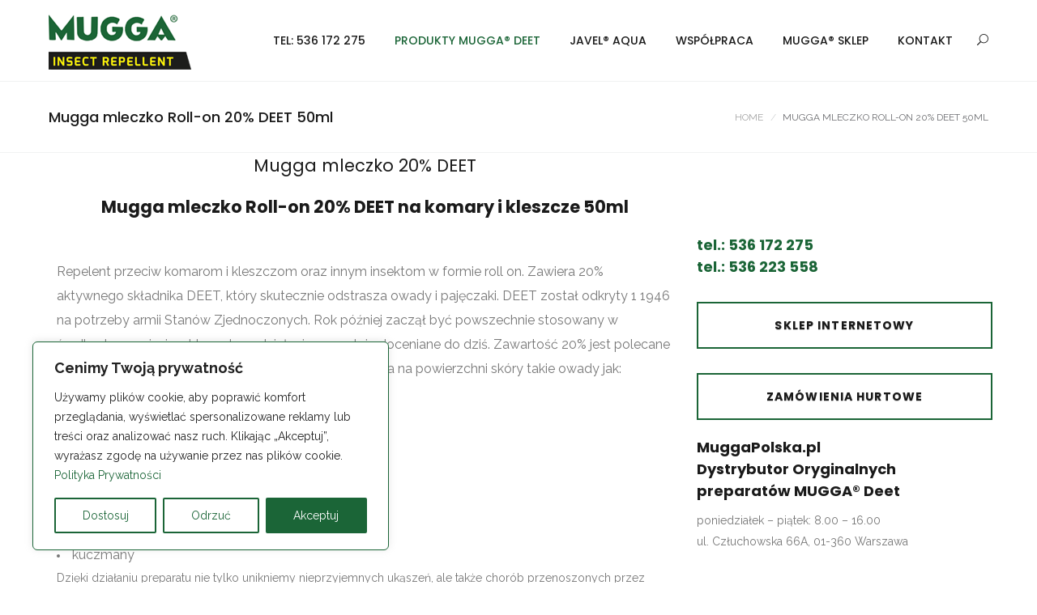

--- FILE ---
content_type: text/html; charset=UTF-8
request_url: https://muggapolska.pl/mugga-mleczko-roll-on-20-deet-50ml
body_size: 17274
content:
<!DOCTYPE html>
<html lang="pl-PL">
<head>
	<meta charset="UTF-8">

	<link rel="profile" href="http://gmpg.org/xfn/11">
	
			<meta name="HandheldFriendly" content="True">
			<meta name="MobileOptimized" content="320">
			<meta name="viewport" content="width=device-width, height=device-height, initial-scale=1.0, minimum-scale=1.0"/>

					<link rel="apple-touch-icon" href="https://muggapolska.pl/wp-content/themes/composer/_images/apple-icon-touch.png">		
		<link rel="shortcut icon" href="https://muggapolska.pl/wp-content/themes/composer/favicon.png">	<link rel="pingback" href="https://muggapolska.pl/xmlrpc.php">

	<title>Mugga mleczko Roll-on 20% DEET 50ml - MUGGA® Polska - Warszawa</title>
<meta name='robots' content='max-image-preview:large' />

<!-- This site is optimized with the Yoast SEO plugin v11.7 - https://yoast.com/wordpress/plugins/seo/ -->
<link rel="canonical" href="https://muggapolska.pl/mugga-mleczko-roll-on-20-deet-50ml" />
<meta property="og:locale" content="pl_PL" />
<meta property="og:type" content="article" />
<meta property="og:title" content="Mugga mleczko Roll-on 20% DEET 50ml - MUGGA® Polska - Warszawa" />
<meta property="og:url" content="https://muggapolska.pl/mugga-mleczko-roll-on-20-deet-50ml" />
<meta property="og:site_name" content="MUGGA® Polska - Warszawa" />
<meta name="twitter:card" content="summary_large_image" />
<meta name="twitter:title" content="Mugga mleczko Roll-on 20% DEET 50ml - MUGGA® Polska - Warszawa" />
<script type='application/ld+json' class='yoast-schema-graph yoast-schema-graph--main'>{"@context":"https://schema.org","@graph":[{"@type":"WebSite","@id":"https://muggapolska.pl/#website","url":"https://muggapolska.pl/","name":"MUGGA\u00ae Polska - Warszawa","potentialAction":{"@type":"SearchAction","target":"https://muggapolska.pl/?s={search_term_string}","query-input":"required name=search_term_string"}},{"@type":"WebPage","@id":"https://muggapolska.pl/mugga-mleczko-roll-on-20-deet-50ml#webpage","url":"https://muggapolska.pl/mugga-mleczko-roll-on-20-deet-50ml","inLanguage":"pl-PL","name":"Mugga mleczko Roll-on 20% DEET 50ml - MUGGA\u00ae Polska - Warszawa","isPartOf":{"@id":"https://muggapolska.pl/#website"},"datePublished":"2018-02-07T10:56:11+01:00","dateModified":"2019-06-01T00:06:40+02:00"}]}</script>
<!-- / Yoast SEO plugin. -->

<link rel='dns-prefetch' href='//www.google.com' />
<link rel='dns-prefetch' href='//fonts.googleapis.com' />
<link rel="alternate" type="application/rss+xml" title="MUGGA® Polska - Warszawa &raquo; Kanał z wpisami" href="https://muggapolska.pl/feed" />
<link rel="alternate" type="application/rss+xml" title="MUGGA® Polska - Warszawa &raquo; Kanał z komentarzami" href="https://muggapolska.pl/comments/feed" />
<script type="text/javascript">
window._wpemojiSettings = {"baseUrl":"https:\/\/s.w.org\/images\/core\/emoji\/14.0.0\/72x72\/","ext":".png","svgUrl":"https:\/\/s.w.org\/images\/core\/emoji\/14.0.0\/svg\/","svgExt":".svg","source":{"concatemoji":"https:\/\/muggapolska.pl\/wp-includes\/js\/wp-emoji-release.min.js?ver=6.2.8"}};
/*! This file is auto-generated */
!function(e,a,t){var n,r,o,i=a.createElement("canvas"),p=i.getContext&&i.getContext("2d");function s(e,t){p.clearRect(0,0,i.width,i.height),p.fillText(e,0,0);e=i.toDataURL();return p.clearRect(0,0,i.width,i.height),p.fillText(t,0,0),e===i.toDataURL()}function c(e){var t=a.createElement("script");t.src=e,t.defer=t.type="text/javascript",a.getElementsByTagName("head")[0].appendChild(t)}for(o=Array("flag","emoji"),t.supports={everything:!0,everythingExceptFlag:!0},r=0;r<o.length;r++)t.supports[o[r]]=function(e){if(p&&p.fillText)switch(p.textBaseline="top",p.font="600 32px Arial",e){case"flag":return s("\ud83c\udff3\ufe0f\u200d\u26a7\ufe0f","\ud83c\udff3\ufe0f\u200b\u26a7\ufe0f")?!1:!s("\ud83c\uddfa\ud83c\uddf3","\ud83c\uddfa\u200b\ud83c\uddf3")&&!s("\ud83c\udff4\udb40\udc67\udb40\udc62\udb40\udc65\udb40\udc6e\udb40\udc67\udb40\udc7f","\ud83c\udff4\u200b\udb40\udc67\u200b\udb40\udc62\u200b\udb40\udc65\u200b\udb40\udc6e\u200b\udb40\udc67\u200b\udb40\udc7f");case"emoji":return!s("\ud83e\udef1\ud83c\udffb\u200d\ud83e\udef2\ud83c\udfff","\ud83e\udef1\ud83c\udffb\u200b\ud83e\udef2\ud83c\udfff")}return!1}(o[r]),t.supports.everything=t.supports.everything&&t.supports[o[r]],"flag"!==o[r]&&(t.supports.everythingExceptFlag=t.supports.everythingExceptFlag&&t.supports[o[r]]);t.supports.everythingExceptFlag=t.supports.everythingExceptFlag&&!t.supports.flag,t.DOMReady=!1,t.readyCallback=function(){t.DOMReady=!0},t.supports.everything||(n=function(){t.readyCallback()},a.addEventListener?(a.addEventListener("DOMContentLoaded",n,!1),e.addEventListener("load",n,!1)):(e.attachEvent("onload",n),a.attachEvent("onreadystatechange",function(){"complete"===a.readyState&&t.readyCallback()})),(e=t.source||{}).concatemoji?c(e.concatemoji):e.wpemoji&&e.twemoji&&(c(e.twemoji),c(e.wpemoji)))}(window,document,window._wpemojiSettings);
</script>
<style type="text/css">
img.wp-smiley,
img.emoji {
	display: inline !important;
	border: none !important;
	box-shadow: none !important;
	height: 1em !important;
	width: 1em !important;
	margin: 0 0.07em !important;
	vertical-align: -0.1em !important;
	background: none !important;
	padding: 0 !important;
}
</style>
	<link rel='stylesheet' id='wp-block-library-css' href='https://muggapolska.pl/wp-includes/css/dist/block-library/style.min.css?ver=6.2.8' type='text/css' media='all' />
<link rel='stylesheet' id='classic-theme-styles-css' href='https://muggapolska.pl/wp-includes/css/classic-themes.min.css?ver=6.2.8' type='text/css' media='all' />
<style id='global-styles-inline-css' type='text/css'>
body{--wp--preset--color--black: #000000;--wp--preset--color--cyan-bluish-gray: #abb8c3;--wp--preset--color--white: #ffffff;--wp--preset--color--pale-pink: #f78da7;--wp--preset--color--vivid-red: #cf2e2e;--wp--preset--color--luminous-vivid-orange: #ff6900;--wp--preset--color--luminous-vivid-amber: #fcb900;--wp--preset--color--light-green-cyan: #7bdcb5;--wp--preset--color--vivid-green-cyan: #00d084;--wp--preset--color--pale-cyan-blue: #8ed1fc;--wp--preset--color--vivid-cyan-blue: #0693e3;--wp--preset--color--vivid-purple: #9b51e0;--wp--preset--gradient--vivid-cyan-blue-to-vivid-purple: linear-gradient(135deg,rgba(6,147,227,1) 0%,rgb(155,81,224) 100%);--wp--preset--gradient--light-green-cyan-to-vivid-green-cyan: linear-gradient(135deg,rgb(122,220,180) 0%,rgb(0,208,130) 100%);--wp--preset--gradient--luminous-vivid-amber-to-luminous-vivid-orange: linear-gradient(135deg,rgba(252,185,0,1) 0%,rgba(255,105,0,1) 100%);--wp--preset--gradient--luminous-vivid-orange-to-vivid-red: linear-gradient(135deg,rgba(255,105,0,1) 0%,rgb(207,46,46) 100%);--wp--preset--gradient--very-light-gray-to-cyan-bluish-gray: linear-gradient(135deg,rgb(238,238,238) 0%,rgb(169,184,195) 100%);--wp--preset--gradient--cool-to-warm-spectrum: linear-gradient(135deg,rgb(74,234,220) 0%,rgb(151,120,209) 20%,rgb(207,42,186) 40%,rgb(238,44,130) 60%,rgb(251,105,98) 80%,rgb(254,248,76) 100%);--wp--preset--gradient--blush-light-purple: linear-gradient(135deg,rgb(255,206,236) 0%,rgb(152,150,240) 100%);--wp--preset--gradient--blush-bordeaux: linear-gradient(135deg,rgb(254,205,165) 0%,rgb(254,45,45) 50%,rgb(107,0,62) 100%);--wp--preset--gradient--luminous-dusk: linear-gradient(135deg,rgb(255,203,112) 0%,rgb(199,81,192) 50%,rgb(65,88,208) 100%);--wp--preset--gradient--pale-ocean: linear-gradient(135deg,rgb(255,245,203) 0%,rgb(182,227,212) 50%,rgb(51,167,181) 100%);--wp--preset--gradient--electric-grass: linear-gradient(135deg,rgb(202,248,128) 0%,rgb(113,206,126) 100%);--wp--preset--gradient--midnight: linear-gradient(135deg,rgb(2,3,129) 0%,rgb(40,116,252) 100%);--wp--preset--duotone--dark-grayscale: url('#wp-duotone-dark-grayscale');--wp--preset--duotone--grayscale: url('#wp-duotone-grayscale');--wp--preset--duotone--purple-yellow: url('#wp-duotone-purple-yellow');--wp--preset--duotone--blue-red: url('#wp-duotone-blue-red');--wp--preset--duotone--midnight: url('#wp-duotone-midnight');--wp--preset--duotone--magenta-yellow: url('#wp-duotone-magenta-yellow');--wp--preset--duotone--purple-green: url('#wp-duotone-purple-green');--wp--preset--duotone--blue-orange: url('#wp-duotone-blue-orange');--wp--preset--font-size--small: 13px;--wp--preset--font-size--medium: 20px;--wp--preset--font-size--large: 36px;--wp--preset--font-size--x-large: 42px;--wp--preset--spacing--20: 0.44rem;--wp--preset--spacing--30: 0.67rem;--wp--preset--spacing--40: 1rem;--wp--preset--spacing--50: 1.5rem;--wp--preset--spacing--60: 2.25rem;--wp--preset--spacing--70: 3.38rem;--wp--preset--spacing--80: 5.06rem;--wp--preset--shadow--natural: 6px 6px 9px rgba(0, 0, 0, 0.2);--wp--preset--shadow--deep: 12px 12px 50px rgba(0, 0, 0, 0.4);--wp--preset--shadow--sharp: 6px 6px 0px rgba(0, 0, 0, 0.2);--wp--preset--shadow--outlined: 6px 6px 0px -3px rgba(255, 255, 255, 1), 6px 6px rgba(0, 0, 0, 1);--wp--preset--shadow--crisp: 6px 6px 0px rgba(0, 0, 0, 1);}:where(.is-layout-flex){gap: 0.5em;}body .is-layout-flow > .alignleft{float: left;margin-inline-start: 0;margin-inline-end: 2em;}body .is-layout-flow > .alignright{float: right;margin-inline-start: 2em;margin-inline-end: 0;}body .is-layout-flow > .aligncenter{margin-left: auto !important;margin-right: auto !important;}body .is-layout-constrained > .alignleft{float: left;margin-inline-start: 0;margin-inline-end: 2em;}body .is-layout-constrained > .alignright{float: right;margin-inline-start: 2em;margin-inline-end: 0;}body .is-layout-constrained > .aligncenter{margin-left: auto !important;margin-right: auto !important;}body .is-layout-constrained > :where(:not(.alignleft):not(.alignright):not(.alignfull)){max-width: var(--wp--style--global--content-size);margin-left: auto !important;margin-right: auto !important;}body .is-layout-constrained > .alignwide{max-width: var(--wp--style--global--wide-size);}body .is-layout-flex{display: flex;}body .is-layout-flex{flex-wrap: wrap;align-items: center;}body .is-layout-flex > *{margin: 0;}:where(.wp-block-columns.is-layout-flex){gap: 2em;}.has-black-color{color: var(--wp--preset--color--black) !important;}.has-cyan-bluish-gray-color{color: var(--wp--preset--color--cyan-bluish-gray) !important;}.has-white-color{color: var(--wp--preset--color--white) !important;}.has-pale-pink-color{color: var(--wp--preset--color--pale-pink) !important;}.has-vivid-red-color{color: var(--wp--preset--color--vivid-red) !important;}.has-luminous-vivid-orange-color{color: var(--wp--preset--color--luminous-vivid-orange) !important;}.has-luminous-vivid-amber-color{color: var(--wp--preset--color--luminous-vivid-amber) !important;}.has-light-green-cyan-color{color: var(--wp--preset--color--light-green-cyan) !important;}.has-vivid-green-cyan-color{color: var(--wp--preset--color--vivid-green-cyan) !important;}.has-pale-cyan-blue-color{color: var(--wp--preset--color--pale-cyan-blue) !important;}.has-vivid-cyan-blue-color{color: var(--wp--preset--color--vivid-cyan-blue) !important;}.has-vivid-purple-color{color: var(--wp--preset--color--vivid-purple) !important;}.has-black-background-color{background-color: var(--wp--preset--color--black) !important;}.has-cyan-bluish-gray-background-color{background-color: var(--wp--preset--color--cyan-bluish-gray) !important;}.has-white-background-color{background-color: var(--wp--preset--color--white) !important;}.has-pale-pink-background-color{background-color: var(--wp--preset--color--pale-pink) !important;}.has-vivid-red-background-color{background-color: var(--wp--preset--color--vivid-red) !important;}.has-luminous-vivid-orange-background-color{background-color: var(--wp--preset--color--luminous-vivid-orange) !important;}.has-luminous-vivid-amber-background-color{background-color: var(--wp--preset--color--luminous-vivid-amber) !important;}.has-light-green-cyan-background-color{background-color: var(--wp--preset--color--light-green-cyan) !important;}.has-vivid-green-cyan-background-color{background-color: var(--wp--preset--color--vivid-green-cyan) !important;}.has-pale-cyan-blue-background-color{background-color: var(--wp--preset--color--pale-cyan-blue) !important;}.has-vivid-cyan-blue-background-color{background-color: var(--wp--preset--color--vivid-cyan-blue) !important;}.has-vivid-purple-background-color{background-color: var(--wp--preset--color--vivid-purple) !important;}.has-black-border-color{border-color: var(--wp--preset--color--black) !important;}.has-cyan-bluish-gray-border-color{border-color: var(--wp--preset--color--cyan-bluish-gray) !important;}.has-white-border-color{border-color: var(--wp--preset--color--white) !important;}.has-pale-pink-border-color{border-color: var(--wp--preset--color--pale-pink) !important;}.has-vivid-red-border-color{border-color: var(--wp--preset--color--vivid-red) !important;}.has-luminous-vivid-orange-border-color{border-color: var(--wp--preset--color--luminous-vivid-orange) !important;}.has-luminous-vivid-amber-border-color{border-color: var(--wp--preset--color--luminous-vivid-amber) !important;}.has-light-green-cyan-border-color{border-color: var(--wp--preset--color--light-green-cyan) !important;}.has-vivid-green-cyan-border-color{border-color: var(--wp--preset--color--vivid-green-cyan) !important;}.has-pale-cyan-blue-border-color{border-color: var(--wp--preset--color--pale-cyan-blue) !important;}.has-vivid-cyan-blue-border-color{border-color: var(--wp--preset--color--vivid-cyan-blue) !important;}.has-vivid-purple-border-color{border-color: var(--wp--preset--color--vivid-purple) !important;}.has-vivid-cyan-blue-to-vivid-purple-gradient-background{background: var(--wp--preset--gradient--vivid-cyan-blue-to-vivid-purple) !important;}.has-light-green-cyan-to-vivid-green-cyan-gradient-background{background: var(--wp--preset--gradient--light-green-cyan-to-vivid-green-cyan) !important;}.has-luminous-vivid-amber-to-luminous-vivid-orange-gradient-background{background: var(--wp--preset--gradient--luminous-vivid-amber-to-luminous-vivid-orange) !important;}.has-luminous-vivid-orange-to-vivid-red-gradient-background{background: var(--wp--preset--gradient--luminous-vivid-orange-to-vivid-red) !important;}.has-very-light-gray-to-cyan-bluish-gray-gradient-background{background: var(--wp--preset--gradient--very-light-gray-to-cyan-bluish-gray) !important;}.has-cool-to-warm-spectrum-gradient-background{background: var(--wp--preset--gradient--cool-to-warm-spectrum) !important;}.has-blush-light-purple-gradient-background{background: var(--wp--preset--gradient--blush-light-purple) !important;}.has-blush-bordeaux-gradient-background{background: var(--wp--preset--gradient--blush-bordeaux) !important;}.has-luminous-dusk-gradient-background{background: var(--wp--preset--gradient--luminous-dusk) !important;}.has-pale-ocean-gradient-background{background: var(--wp--preset--gradient--pale-ocean) !important;}.has-electric-grass-gradient-background{background: var(--wp--preset--gradient--electric-grass) !important;}.has-midnight-gradient-background{background: var(--wp--preset--gradient--midnight) !important;}.has-small-font-size{font-size: var(--wp--preset--font-size--small) !important;}.has-medium-font-size{font-size: var(--wp--preset--font-size--medium) !important;}.has-large-font-size{font-size: var(--wp--preset--font-size--large) !important;}.has-x-large-font-size{font-size: var(--wp--preset--font-size--x-large) !important;}
.wp-block-navigation a:where(:not(.wp-element-button)){color: inherit;}
:where(.wp-block-columns.is-layout-flex){gap: 2em;}
.wp-block-pullquote{font-size: 1.5em;line-height: 1.6;}
</style>
<link rel='stylesheet' id='contact-form-7-css' href='https://muggapolska.pl/wp-content/plugins/contact-form-7/includes/css/styles.css?ver=5.1.3' type='text/css' media='all' />
<link rel='stylesheet' id='rs-plugin-settings-css' href='https://muggapolska.pl/wp-content/plugins/revslider/public/assets/css/settings.css?ver=5.4.6.3.1' type='text/css' media='all' />
<style id='rs-plugin-settings-inline-css' type='text/css'>
#rs-demo-id {}
</style>
<link rel='stylesheet' id='composer-fonts-css' href='https://muggapolska.pl/wp-content/themes/composer/_css/pix-icons.css?ver=3.1.3' type='text/css' media='all' />
<link rel='stylesheet' id='bootstrap-css' href='https://muggapolska.pl/wp-content/themes/composer/_css/bootstrap.min.css?ver=3.1.1' type='text/css' media='all' />
<link rel='stylesheet' id='composer-animate-stylesheet-css' href='https://muggapolska.pl/wp-content/themes/composer/_css/animate.min.css?ver=3.1.3' type='text/css' media='all' />
<link rel='stylesheet' id='composer-stylesheet-css' href='https://muggapolska.pl/wp-content/themes/composer/_css/main.css?ver=3.1.3' type='text/css' media='all' />
<link rel='stylesheet' id='bbpress-css' href='https://muggapolska.pl/wp-content/themes/composer/_css/bbpress.css?ver=1.0' type='text/css' media='all' />
<link rel='stylesheet' id='composer-plugins-stylesheet-css' href='https://muggapolska.pl/wp-content/themes/composer/_css/plugins.css?ver=3.1.3' type='text/css' media='all' />
<link rel='stylesheet' id='composer-custom-css-css' href='https://muggapolska.pl/wp-content/uploads/composer/custom.css?ver=1768407164' type='text/css' media='all' />
<link rel='stylesheet' id='composer-responsive-stylesheet-css' href='https://muggapolska.pl/wp-content/themes/composer/_css/responsive.css?ver=3.1.3' type='text/css' media='all' />
<style id='composer-responsive-stylesheet-inline-css' type='text/css'>
#sub-header, .composer-header-dark #sub-header {
            
        }
        #sub-header .sub-banner-title, .banner-header .sub-banner-title, .breadcrumb li a, .breadcrumb li span, #sub-header .current {
            
        }
        #sub-header .pattern {
            
        }
        body, #main-wrapper {
            background-color:#ffffff;
        }
        #main-wrapper {
            
        }
</style>
<link rel='stylesheet' id='pix_theme_fonts-css' href='//fonts.googleapis.com/css?family=Raleway%3A300%2C400%2C400italic%2C700%2C700italic%7CPoppins%3A300%2C400%2C500%2C600%2C700%26subset%3Dlatin&#038;ver=1.0.0' type='text/css' media='all' />
<link rel='stylesheet' id='js_composer_front-css' href='https://muggapolska.pl/wp-content/plugins/js_composer/assets/css/js_composer.min.css?ver=5.4.4' type='text/css' media='all' />
<link rel='stylesheet' id='bsf-Defaults-css' href='https://muggapolska.pl/wp-content/uploads/smile_fonts/Defaults/Defaults.css?ver=6.2.8' type='text/css' media='all' />
<link rel='stylesheet' id='ultimate-style-css' href='https://muggapolska.pl/wp-content/plugins/Ultimate_VC_Addons/assets/min-css/style.min.css?ver=3.16.19' type='text/css' media='all' />
<link rel='stylesheet' id='ultimate-headings-style-css' href='https://muggapolska.pl/wp-content/plugins/Ultimate_VC_Addons/assets/min-css/headings.min.css?ver=3.16.19' type='text/css' media='all' />
<script type='text/javascript' id='cookie-law-info-js-extra'>
/* <![CDATA[ */
var _ckyConfig = {"_ipData":[],"_assetsURL":"https:\/\/muggapolska.pl\/wp-content\/plugins\/cookie-law-info\/lite\/frontend\/images\/","_publicURL":"https:\/\/muggapolska.pl","_expiry":"365","_categories":[{"name":"Niezb\u0119dny","slug":"necessary","isNecessary":true,"ccpaDoNotSell":true,"cookies":[{"cookieID":"_grecaptcha","domain":"gstatic.com","provider":""},{"cookieID":"_GRECAPTCHA","domain":"google.com","provider":""},{"cookieID":"rc::a","domain":"gstatic.com","provider":""},{"cookieID":"rc::b","domain":"gstatic.com","provider":""},{"cookieID":"rc::c","domain":"gstatic.com","provider":""},{"cookieID":"rc::f","domain":"gstatic.com","provider":""}],"active":true,"defaultConsent":{"gdpr":true,"ccpa":true}},{"name":"Funkcjonalny","slug":"functional","isNecessary":false,"ccpaDoNotSell":true,"cookies":[],"active":true,"defaultConsent":{"gdpr":true,"ccpa":false}},{"name":"Analityka","slug":"analytics","isNecessary":false,"ccpaDoNotSell":true,"cookies":[],"active":true,"defaultConsent":{"gdpr":false,"ccpa":false}},{"name":"Wydajno\u015b\u0107","slug":"performance","isNecessary":false,"ccpaDoNotSell":true,"cookies":[],"active":true,"defaultConsent":{"gdpr":false,"ccpa":false}},{"name":"Reklama","slug":"advertisement","isNecessary":false,"ccpaDoNotSell":true,"cookies":[{"cookieID":"_ga","domain":"muggapolska.pl","provider":""},{"cookieID":"_ga_#","domain":"muggapolska.pl","provider":""},{"cookieID":"_gat","domain":"muggapolska.pl","provider":""},{"cookieID":"_gid","domain":"muggapolska.p","provider":""},{"cookieID":"ads\/ga-audiences","domain":"google.com","provider":""}],"active":true,"defaultConsent":{"gdpr":true,"ccpa":false}}],"_activeLaw":"gdpr","_rootDomain":"","_block":"1","_showBanner":"1","_bannerConfig":{"settings":{"type":"box","preferenceCenterType":"popup","position":"bottom-left","applicableLaw":"gdpr"},"behaviours":{"reloadBannerOnAccept":false,"loadAnalyticsByDefault":false,"animations":{"onLoad":"animate","onHide":"sticky"}},"config":{"revisitConsent":{"status":true,"tag":"revisit-consent","position":"bottom-left","meta":{"url":"#"},"styles":{"background-color":"#1B6537"},"elements":{"title":{"type":"text","tag":"revisit-consent-title","status":true,"styles":{"color":"#0056a7"}}}},"preferenceCenter":{"toggle":{"status":true,"tag":"detail-category-toggle","type":"toggle","states":{"active":{"styles":{"background-color":"#1863DC"}},"inactive":{"styles":{"background-color":"#D0D5D2"}}}}},"categoryPreview":{"status":false,"toggle":{"status":true,"tag":"detail-category-preview-toggle","type":"toggle","states":{"active":{"styles":{"background-color":"#1863DC"}},"inactive":{"styles":{"background-color":"#D0D5D2"}}}}},"videoPlaceholder":{"status":true,"styles":{"background-color":"#000000","border-color":"#000000","color":"#ffffff"}},"readMore":{"status":false,"tag":"readmore-button","type":"link","meta":{"noFollow":true,"newTab":true},"styles":{"color":"#1B6537","background-color":"transparent","border-color":"transparent"}},"auditTable":{"status":true},"optOption":{"status":true,"toggle":{"status":true,"tag":"optout-option-toggle","type":"toggle","states":{"active":{"styles":{"background-color":"#1863dc"}},"inactive":{"styles":{"background-color":"#FFFFFF"}}}}}}},"_version":"3.2.0","_logConsent":"1","_tags":[{"tag":"accept-button","styles":{"color":"#FFFFFF","background-color":"#1b6537","border-color":"#1b6537"}},{"tag":"reject-button","styles":{"color":"#1B6537","background-color":"transparent","border-color":"#1B6537"}},{"tag":"settings-button","styles":{"color":"#1b6537","background-color":"transparent","border-color":"#1b6537"}},{"tag":"readmore-button","styles":{"color":"#1B6537","background-color":"transparent","border-color":"transparent"}},{"tag":"donotsell-button","styles":{"color":"#1863DC","background-color":"transparent","border-color":"transparent"}},{"tag":"accept-button","styles":{"color":"#FFFFFF","background-color":"#1b6537","border-color":"#1b6537"}},{"tag":"revisit-consent","styles":{"background-color":"#1B6537"}}],"_shortCodes":[{"key":"cky_readmore","content":"<a href=\"https:\/\/muggapolska.pl\/polityka-prywatnosci\" class=\"cky-policy\" aria-label=\"Polityka Prywatno\u015bci\" target=\"_blank\" rel=\"noopener\" data-cky-tag=\"readmore-button\">Polityka Prywatno\u015bci<\/a>","tag":"readmore-button","status":false,"attributes":{"rel":"nofollow","target":"_blank"}},{"key":"cky_show_desc","content":"<button class=\"cky-show-desc-btn\" data-cky-tag=\"show-desc-button\" aria-label=\"Wi\u0119cej\">Wi\u0119cej<\/button>","tag":"show-desc-button","status":true,"attributes":[]},{"key":"cky_hide_desc","content":"<button class=\"cky-show-desc-btn\" data-cky-tag=\"hide-desc-button\" aria-label=\"Mniej\">Mniej<\/button>","tag":"hide-desc-button","status":true,"attributes":[]},{"key":"cky_category_toggle_label","content":"[cky_{{status}}_category_label] [cky_preference_{{category_slug}}_title]","tag":"","status":true,"attributes":[]},{"key":"cky_enable_category_label","content":"Enable","tag":"","status":true,"attributes":[]},{"key":"cky_disable_category_label","content":"Disable","tag":"","status":true,"attributes":[]},{"key":"cky_video_placeholder","content":"<div class=\"video-placeholder-normal\" data-cky-tag=\"video-placeholder\" id=\"[UNIQUEID]\"><p class=\"video-placeholder-text-normal\" data-cky-tag=\"placeholder-title\">Aby uzyska\u0107 dost\u0119p do tej zawarto\u015bci, zaakceptuj pliki cookie<\/p><\/div>","tag":"","status":true,"attributes":[]},{"key":"cky_enable_optout_label","content":"Enable","tag":"","status":true,"attributes":[]},{"key":"cky_disable_optout_label","content":"Disable","tag":"","status":true,"attributes":[]},{"key":"cky_optout_toggle_label","content":"[cky_{{status}}_optout_label] [cky_optout_option_title]","tag":"","status":true,"attributes":[]},{"key":"cky_optout_option_title","content":"Do Not Sell or Share My Personal Information","tag":"","status":true,"attributes":[]},{"key":"cky_optout_close_label","content":"Close","tag":"","status":true,"attributes":[]}],"_rtl":"","_providersToBlock":[]};
var _ckyStyles = {"css":".cky-overlay{background: #000000; opacity: 0.4; position: fixed; top: 0; left: 0; width: 100%; height: 100%; z-index: 99999999;}.cky-hide{display: none;}.cky-btn-revisit-wrapper{display: flex; align-items: center; justify-content: center; background: #0056a7; width: 45px; height: 45px; border-radius: 50%; position: fixed; z-index: 999999; cursor: pointer;}.cky-revisit-bottom-left{bottom: 15px; left: 15px;}.cky-revisit-bottom-right{bottom: 15px; right: 15px;}.cky-btn-revisit-wrapper .cky-btn-revisit{display: flex; align-items: center; justify-content: center; background: none; border: none; cursor: pointer; position: relative; margin: 0; padding: 0;}.cky-btn-revisit-wrapper .cky-btn-revisit img{max-width: fit-content; margin: 0; height: 30px; width: 30px;}.cky-revisit-bottom-left:hover::before{content: attr(data-tooltip); position: absolute; background: #4e4b66; color: #ffffff; left: calc(100% + 7px); font-size: 12px; line-height: 16px; width: max-content; padding: 4px 8px; border-radius: 4px;}.cky-revisit-bottom-left:hover::after{position: absolute; content: \"\"; border: 5px solid transparent; left: calc(100% + 2px); border-left-width: 0; border-right-color: #4e4b66;}.cky-revisit-bottom-right:hover::before{content: attr(data-tooltip); position: absolute; background: #4e4b66; color: #ffffff; right: calc(100% + 7px); font-size: 12px; line-height: 16px; width: max-content; padding: 4px 8px; border-radius: 4px;}.cky-revisit-bottom-right:hover::after{position: absolute; content: \"\"; border: 5px solid transparent; right: calc(100% + 2px); border-right-width: 0; border-left-color: #4e4b66;}.cky-revisit-hide{display: none;}.cky-consent-container{position: fixed; width: 440px; box-sizing: border-box; z-index: 9999999; border-radius: 6px;}.cky-consent-container .cky-consent-bar{background: #ffffff; border: 1px solid; padding: 20px 26px; box-shadow: 0 -1px 10px 0 #acabab4d; border-radius: 6px;}.cky-box-bottom-left{bottom: 40px; left: 40px;}.cky-box-bottom-right{bottom: 40px; right: 40px;}.cky-box-top-left{top: 40px; left: 40px;}.cky-box-top-right{top: 40px; right: 40px;}.cky-custom-brand-logo-wrapper .cky-custom-brand-logo{width: 100px; height: auto; margin: 0 0 12px 0;}.cky-notice .cky-title{color: #212121; font-weight: 700; font-size: 18px; line-height: 24px; margin: 0 0 12px 0;}.cky-notice-des *,.cky-preference-content-wrapper *,.cky-accordion-header-des *,.cky-gpc-wrapper .cky-gpc-desc *{font-size: 14px;}.cky-notice-des{color: #212121; font-size: 14px; line-height: 24px; font-weight: 400;}.cky-notice-des img{height: 25px; width: 25px;}.cky-consent-bar .cky-notice-des p,.cky-gpc-wrapper .cky-gpc-desc p,.cky-preference-body-wrapper .cky-preference-content-wrapper p,.cky-accordion-header-wrapper .cky-accordion-header-des p,.cky-cookie-des-table li div:last-child p{color: inherit; margin-top: 0; overflow-wrap: break-word;}.cky-notice-des P:last-child,.cky-preference-content-wrapper p:last-child,.cky-cookie-des-table li div:last-child p:last-child,.cky-gpc-wrapper .cky-gpc-desc p:last-child{margin-bottom: 0;}.cky-notice-des a.cky-policy,.cky-notice-des button.cky-policy{font-size: 14px; color: #1863dc; white-space: nowrap; cursor: pointer; background: transparent; border: 1px solid; text-decoration: underline;}.cky-notice-des button.cky-policy{padding: 0;}.cky-notice-des a.cky-policy:focus-visible,.cky-notice-des button.cky-policy:focus-visible,.cky-preference-content-wrapper .cky-show-desc-btn:focus-visible,.cky-accordion-header .cky-accordion-btn:focus-visible,.cky-preference-header .cky-btn-close:focus-visible,.cky-switch input[type=\"checkbox\"]:focus-visible,.cky-footer-wrapper a:focus-visible,.cky-btn:focus-visible{outline: 2px solid #1863dc; outline-offset: 2px;}.cky-btn:focus:not(:focus-visible),.cky-accordion-header .cky-accordion-btn:focus:not(:focus-visible),.cky-preference-content-wrapper .cky-show-desc-btn:focus:not(:focus-visible),.cky-btn-revisit-wrapper .cky-btn-revisit:focus:not(:focus-visible),.cky-preference-header .cky-btn-close:focus:not(:focus-visible),.cky-consent-bar .cky-banner-btn-close:focus:not(:focus-visible){outline: 0;}button.cky-show-desc-btn:not(:hover):not(:active){color: #1863dc; background: transparent;}button.cky-accordion-btn:not(:hover):not(:active),button.cky-banner-btn-close:not(:hover):not(:active),button.cky-btn-revisit:not(:hover):not(:active),button.cky-btn-close:not(:hover):not(:active){background: transparent;}.cky-consent-bar button:hover,.cky-modal.cky-modal-open button:hover,.cky-consent-bar button:focus,.cky-modal.cky-modal-open button:focus{text-decoration: none;}.cky-notice-btn-wrapper{display: flex; justify-content: flex-start; align-items: center; flex-wrap: wrap; margin-top: 16px;}.cky-notice-btn-wrapper .cky-btn{text-shadow: none; box-shadow: none;}.cky-btn{flex: auto; max-width: 100%; font-size: 14px; font-family: inherit; line-height: 24px; padding: 8px; font-weight: 500; margin: 0 8px 0 0; border-radius: 2px; cursor: pointer; text-align: center; text-transform: none; min-height: 0;}.cky-btn:hover{opacity: 0.8;}.cky-btn-customize{color: #1863dc; background: transparent; border: 2px solid #1863dc;}.cky-btn-reject{color: #1863dc; background: transparent; border: 2px solid #1863dc;}.cky-btn-accept{background: #1863dc; color: #ffffff; border: 2px solid #1863dc;}.cky-btn:last-child{margin-right: 0;}@media (max-width: 576px){.cky-box-bottom-left{bottom: 0; left: 0;}.cky-box-bottom-right{bottom: 0; right: 0;}.cky-box-top-left{top: 0; left: 0;}.cky-box-top-right{top: 0; right: 0;}}@media (max-width: 440px){.cky-box-bottom-left, .cky-box-bottom-right, .cky-box-top-left, .cky-box-top-right{width: 100%; max-width: 100%;}.cky-consent-container .cky-consent-bar{padding: 20px 0;}.cky-custom-brand-logo-wrapper, .cky-notice .cky-title, .cky-notice-des, .cky-notice-btn-wrapper{padding: 0 24px;}.cky-notice-des{max-height: 40vh; overflow-y: scroll;}.cky-notice-btn-wrapper{flex-direction: column; margin-top: 0;}.cky-btn{width: 100%; margin: 10px 0 0 0;}.cky-notice-btn-wrapper .cky-btn-customize{order: 2;}.cky-notice-btn-wrapper .cky-btn-reject{order: 3;}.cky-notice-btn-wrapper .cky-btn-accept{order: 1; margin-top: 16px;}}@media (max-width: 352px){.cky-notice .cky-title{font-size: 16px;}.cky-notice-des *{font-size: 12px;}.cky-notice-des, .cky-btn{font-size: 12px;}}.cky-modal.cky-modal-open{display: flex; visibility: visible; -webkit-transform: translate(-50%, -50%); -moz-transform: translate(-50%, -50%); -ms-transform: translate(-50%, -50%); -o-transform: translate(-50%, -50%); transform: translate(-50%, -50%); top: 50%; left: 50%; transition: all 1s ease;}.cky-modal{box-shadow: 0 32px 68px rgba(0, 0, 0, 0.3); margin: 0 auto; position: fixed; max-width: 100%; background: #ffffff; top: 50%; box-sizing: border-box; border-radius: 6px; z-index: 999999999; color: #212121; -webkit-transform: translate(-50%, 100%); -moz-transform: translate(-50%, 100%); -ms-transform: translate(-50%, 100%); -o-transform: translate(-50%, 100%); transform: translate(-50%, 100%); visibility: hidden; transition: all 0s ease;}.cky-preference-center{max-height: 79vh; overflow: hidden; width: 845px; overflow: hidden; flex: 1 1 0; display: flex; flex-direction: column; border-radius: 6px;}.cky-preference-header{display: flex; align-items: center; justify-content: space-between; padding: 22px 24px; border-bottom: 1px solid;}.cky-preference-header .cky-preference-title{font-size: 18px; font-weight: 700; line-height: 24px;}.cky-preference-header .cky-btn-close{margin: 0; cursor: pointer; vertical-align: middle; padding: 0; background: none; border: none; width: auto; height: auto; min-height: 0; line-height: 0; text-shadow: none; box-shadow: none;}.cky-preference-header .cky-btn-close img{margin: 0; height: 10px; width: 10px;}.cky-preference-body-wrapper{padding: 0 24px; flex: 1; overflow: auto; box-sizing: border-box;}.cky-preference-content-wrapper,.cky-gpc-wrapper .cky-gpc-desc{font-size: 14px; line-height: 24px; font-weight: 400; padding: 12px 0;}.cky-preference-content-wrapper{border-bottom: 1px solid;}.cky-preference-content-wrapper img{height: 25px; width: 25px;}.cky-preference-content-wrapper .cky-show-desc-btn{font-size: 14px; font-family: inherit; color: #1863dc; text-decoration: none; line-height: 24px; padding: 0; margin: 0; white-space: nowrap; cursor: pointer; background: transparent; border-color: transparent; text-transform: none; min-height: 0; text-shadow: none; box-shadow: none;}.cky-accordion-wrapper{margin-bottom: 10px;}.cky-accordion{border-bottom: 1px solid;}.cky-accordion:last-child{border-bottom: none;}.cky-accordion .cky-accordion-item{display: flex; margin-top: 10px;}.cky-accordion .cky-accordion-body{display: none;}.cky-accordion.cky-accordion-active .cky-accordion-body{display: block; padding: 0 22px; margin-bottom: 16px;}.cky-accordion-header-wrapper{cursor: pointer; width: 100%;}.cky-accordion-item .cky-accordion-header{display: flex; justify-content: space-between; align-items: center;}.cky-accordion-header .cky-accordion-btn{font-size: 16px; font-family: inherit; color: #212121; line-height: 24px; background: none; border: none; font-weight: 700; padding: 0; margin: 0; cursor: pointer; text-transform: none; min-height: 0; text-shadow: none; box-shadow: none;}.cky-accordion-header .cky-always-active{color: #008000; font-weight: 600; line-height: 24px; font-size: 14px;}.cky-accordion-header-des{font-size: 14px; line-height: 24px; margin: 10px 0 16px 0;}.cky-accordion-chevron{margin-right: 22px; position: relative; cursor: pointer;}.cky-accordion-chevron-hide{display: none;}.cky-accordion .cky-accordion-chevron i::before{content: \"\"; position: absolute; border-right: 1.4px solid; border-bottom: 1.4px solid; border-color: inherit; height: 6px; width: 6px; -webkit-transform: rotate(-45deg); -moz-transform: rotate(-45deg); -ms-transform: rotate(-45deg); -o-transform: rotate(-45deg); transform: rotate(-45deg); transition: all 0.2s ease-in-out; top: 8px;}.cky-accordion.cky-accordion-active .cky-accordion-chevron i::before{-webkit-transform: rotate(45deg); -moz-transform: rotate(45deg); -ms-transform: rotate(45deg); -o-transform: rotate(45deg); transform: rotate(45deg);}.cky-audit-table{background: #f4f4f4; border-radius: 6px;}.cky-audit-table .cky-empty-cookies-text{color: inherit; font-size: 12px; line-height: 24px; margin: 0; padding: 10px;}.cky-audit-table .cky-cookie-des-table{font-size: 12px; line-height: 24px; font-weight: normal; padding: 15px 10px; border-bottom: 1px solid; border-bottom-color: inherit; margin: 0;}.cky-audit-table .cky-cookie-des-table:last-child{border-bottom: none;}.cky-audit-table .cky-cookie-des-table li{list-style-type: none; display: flex; padding: 3px 0;}.cky-audit-table .cky-cookie-des-table li:first-child{padding-top: 0;}.cky-cookie-des-table li div:first-child{width: 100px; font-weight: 600; word-break: break-word; word-wrap: break-word;}.cky-cookie-des-table li div:last-child{flex: 1; word-break: break-word; word-wrap: break-word; margin-left: 8px;}.cky-footer-shadow{display: block; width: 100%; height: 40px; background: linear-gradient(180deg, rgba(255, 255, 255, 0) 0%, #ffffff 100%); position: absolute; bottom: calc(100% - 1px);}.cky-footer-wrapper{position: relative;}.cky-prefrence-btn-wrapper{display: flex; flex-wrap: wrap; align-items: center; justify-content: center; padding: 22px 24px; border-top: 1px solid;}.cky-prefrence-btn-wrapper .cky-btn{flex: auto; max-width: 100%; text-shadow: none; box-shadow: none;}.cky-btn-preferences{color: #1863dc; background: transparent; border: 2px solid #1863dc;}.cky-preference-header,.cky-preference-body-wrapper,.cky-preference-content-wrapper,.cky-accordion-wrapper,.cky-accordion,.cky-accordion-wrapper,.cky-footer-wrapper,.cky-prefrence-btn-wrapper{border-color: inherit;}@media (max-width: 845px){.cky-modal{max-width: calc(100% - 16px);}}@media (max-width: 576px){.cky-modal{max-width: 100%;}.cky-preference-center{max-height: 100vh;}.cky-prefrence-btn-wrapper{flex-direction: column;}.cky-accordion.cky-accordion-active .cky-accordion-body{padding-right: 0;}.cky-prefrence-btn-wrapper .cky-btn{width: 100%; margin: 10px 0 0 0;}.cky-prefrence-btn-wrapper .cky-btn-reject{order: 3;}.cky-prefrence-btn-wrapper .cky-btn-accept{order: 1; margin-top: 0;}.cky-prefrence-btn-wrapper .cky-btn-preferences{order: 2;}}@media (max-width: 425px){.cky-accordion-chevron{margin-right: 15px;}.cky-notice-btn-wrapper{margin-top: 0;}.cky-accordion.cky-accordion-active .cky-accordion-body{padding: 0 15px;}}@media (max-width: 352px){.cky-preference-header .cky-preference-title{font-size: 16px;}.cky-preference-header{padding: 16px 24px;}.cky-preference-content-wrapper *, .cky-accordion-header-des *{font-size: 12px;}.cky-preference-content-wrapper, .cky-preference-content-wrapper .cky-show-more, .cky-accordion-header .cky-always-active, .cky-accordion-header-des, .cky-preference-content-wrapper .cky-show-desc-btn, .cky-notice-des a.cky-policy{font-size: 12px;}.cky-accordion-header .cky-accordion-btn{font-size: 14px;}}.cky-switch{display: flex;}.cky-switch input[type=\"checkbox\"]{position: relative; width: 44px; height: 24px; margin: 0; background: #d0d5d2; -webkit-appearance: none; border-radius: 50px; cursor: pointer; outline: 0; border: none; top: 0;}.cky-switch input[type=\"checkbox\"]:checked{background: #1863dc;}.cky-switch input[type=\"checkbox\"]:before{position: absolute; content: \"\"; height: 20px; width: 20px; left: 2px; bottom: 2px; border-radius: 50%; background-color: white; -webkit-transition: 0.4s; transition: 0.4s; margin: 0;}.cky-switch input[type=\"checkbox\"]:after{display: none;}.cky-switch input[type=\"checkbox\"]:checked:before{-webkit-transform: translateX(20px); -ms-transform: translateX(20px); transform: translateX(20px);}@media (max-width: 425px){.cky-switch input[type=\"checkbox\"]{width: 38px; height: 21px;}.cky-switch input[type=\"checkbox\"]:before{height: 17px; width: 17px;}.cky-switch input[type=\"checkbox\"]:checked:before{-webkit-transform: translateX(17px); -ms-transform: translateX(17px); transform: translateX(17px);}}.cky-consent-bar .cky-banner-btn-close{position: absolute; right: 9px; top: 5px; background: none; border: none; cursor: pointer; padding: 0; margin: 0; min-height: 0; line-height: 0; height: auto; width: auto; text-shadow: none; box-shadow: none;}.cky-consent-bar .cky-banner-btn-close img{height: 9px; width: 9px; margin: 0;}.cky-notice-group{font-size: 14px; line-height: 24px; font-weight: 400; color: #212121;}.cky-notice-btn-wrapper .cky-btn-do-not-sell{font-size: 14px; line-height: 24px; padding: 6px 0; margin: 0; font-weight: 500; background: none; border-radius: 2px; border: none; cursor: pointer; text-align: left; color: #1863dc; background: transparent; border-color: transparent; box-shadow: none; text-shadow: none;}.cky-consent-bar .cky-banner-btn-close:focus-visible,.cky-notice-btn-wrapper .cky-btn-do-not-sell:focus-visible,.cky-opt-out-btn-wrapper .cky-btn:focus-visible,.cky-opt-out-checkbox-wrapper input[type=\"checkbox\"].cky-opt-out-checkbox:focus-visible{outline: 2px solid #1863dc; outline-offset: 2px;}@media (max-width: 440px){.cky-consent-container{width: 100%;}}@media (max-width: 352px){.cky-notice-des a.cky-policy, .cky-notice-btn-wrapper .cky-btn-do-not-sell{font-size: 12px;}}.cky-opt-out-wrapper{padding: 12px 0;}.cky-opt-out-wrapper .cky-opt-out-checkbox-wrapper{display: flex; align-items: center;}.cky-opt-out-checkbox-wrapper .cky-opt-out-checkbox-label{font-size: 16px; font-weight: 700; line-height: 24px; margin: 0 0 0 12px; cursor: pointer;}.cky-opt-out-checkbox-wrapper input[type=\"checkbox\"].cky-opt-out-checkbox{background-color: #ffffff; border: 1px solid black; width: 20px; height: 18.5px; margin: 0; -webkit-appearance: none; position: relative; display: flex; align-items: center; justify-content: center; border-radius: 2px; cursor: pointer;}.cky-opt-out-checkbox-wrapper input[type=\"checkbox\"].cky-opt-out-checkbox:checked{background-color: #1863dc; border: none;}.cky-opt-out-checkbox-wrapper input[type=\"checkbox\"].cky-opt-out-checkbox:checked::after{left: 6px; bottom: 4px; width: 7px; height: 13px; border: solid #ffffff; border-width: 0 3px 3px 0; border-radius: 2px; -webkit-transform: rotate(45deg); -ms-transform: rotate(45deg); transform: rotate(45deg); content: \"\"; position: absolute; box-sizing: border-box;}.cky-opt-out-checkbox-wrapper.cky-disabled .cky-opt-out-checkbox-label,.cky-opt-out-checkbox-wrapper.cky-disabled input[type=\"checkbox\"].cky-opt-out-checkbox{cursor: no-drop;}.cky-gpc-wrapper{margin: 0 0 0 32px;}.cky-footer-wrapper .cky-opt-out-btn-wrapper{display: flex; flex-wrap: wrap; align-items: center; justify-content: center; padding: 22px 24px;}.cky-opt-out-btn-wrapper .cky-btn{flex: auto; max-width: 100%; text-shadow: none; box-shadow: none;}.cky-opt-out-btn-wrapper .cky-btn-cancel{border: 1px solid #dedfe0; background: transparent; color: #858585;}.cky-opt-out-btn-wrapper .cky-btn-confirm{background: #1863dc; color: #ffffff; border: 1px solid #1863dc;}@media (max-width: 352px){.cky-opt-out-checkbox-wrapper .cky-opt-out-checkbox-label{font-size: 14px;}.cky-gpc-wrapper .cky-gpc-desc, .cky-gpc-wrapper .cky-gpc-desc *{font-size: 12px;}.cky-opt-out-checkbox-wrapper input[type=\"checkbox\"].cky-opt-out-checkbox{width: 16px; height: 16px;}.cky-opt-out-checkbox-wrapper input[type=\"checkbox\"].cky-opt-out-checkbox:checked::after{left: 5px; bottom: 4px; width: 3px; height: 9px;}.cky-gpc-wrapper{margin: 0 0 0 28px;}}.video-placeholder-youtube{background-size: 100% 100%; background-position: center; background-repeat: no-repeat; background-color: #b2b0b059; position: relative; display: flex; align-items: center; justify-content: center; max-width: 100%;}.video-placeholder-text-youtube{text-align: center; align-items: center; padding: 10px 16px; background-color: #000000cc; color: #ffffff; border: 1px solid; border-radius: 2px; cursor: pointer;}.video-placeholder-normal{background-image: url(\"\/wp-content\/plugins\/cookie-law-info\/lite\/frontend\/images\/placeholder.svg\"); background-size: 80px; background-position: center; background-repeat: no-repeat; background-color: #b2b0b059; position: relative; display: flex; align-items: flex-end; justify-content: center; max-width: 100%;}.video-placeholder-text-normal{align-items: center; padding: 10px 16px; text-align: center; border: 1px solid; border-radius: 2px; cursor: pointer;}.cky-rtl{direction: rtl; text-align: right;}.cky-rtl .cky-banner-btn-close{left: 9px; right: auto;}.cky-rtl .cky-notice-btn-wrapper .cky-btn:last-child{margin-right: 8px;}.cky-rtl .cky-notice-btn-wrapper .cky-btn:first-child{margin-right: 0;}.cky-rtl .cky-notice-btn-wrapper{margin-left: 0; margin-right: 15px;}.cky-rtl .cky-prefrence-btn-wrapper .cky-btn{margin-right: 8px;}.cky-rtl .cky-prefrence-btn-wrapper .cky-btn:first-child{margin-right: 0;}.cky-rtl .cky-accordion .cky-accordion-chevron i::before{border: none; border-left: 1.4px solid; border-top: 1.4px solid; left: 12px;}.cky-rtl .cky-accordion.cky-accordion-active .cky-accordion-chevron i::before{-webkit-transform: rotate(-135deg); -moz-transform: rotate(-135deg); -ms-transform: rotate(-135deg); -o-transform: rotate(-135deg); transform: rotate(-135deg);}@media (max-width: 768px){.cky-rtl .cky-notice-btn-wrapper{margin-right: 0;}}@media (max-width: 576px){.cky-rtl .cky-notice-btn-wrapper .cky-btn:last-child{margin-right: 0;}.cky-rtl .cky-prefrence-btn-wrapper .cky-btn{margin-right: 0;}.cky-rtl .cky-accordion.cky-accordion-active .cky-accordion-body{padding: 0 22px 0 0;}}@media (max-width: 425px){.cky-rtl .cky-accordion.cky-accordion-active .cky-accordion-body{padding: 0 15px 0 0;}}.cky-rtl .cky-opt-out-btn-wrapper .cky-btn{margin-right: 12px;}.cky-rtl .cky-opt-out-btn-wrapper .cky-btn:first-child{margin-right: 0;}.cky-rtl .cky-opt-out-checkbox-wrapper .cky-opt-out-checkbox-label{margin: 0 12px 0 0;}"};
/* ]]> */
</script>
<script type='text/javascript' src='https://muggapolska.pl/wp-content/plugins/cookie-law-info/lite/frontend/js/script.min.js?ver=3.2.0' id='cookie-law-info-js'></script>
<script type='text/javascript' src='https://muggapolska.pl/wp-includes/js/jquery/jquery.min.js?ver=3.6.4' id='jquery-core-js'></script>
<script type='text/javascript' src='https://muggapolska.pl/wp-includes/js/jquery/jquery-migrate.min.js?ver=3.4.0' id='jquery-migrate-js'></script>
<script type='text/javascript' src='https://muggapolska.pl/wp-content/plugins/revslider/public/assets/js/jquery.themepunch.tools.min.js?ver=5.4.6.3.1' id='tp-tools-js'></script>
<script type='text/javascript' src='https://muggapolska.pl/wp-content/plugins/revslider/public/assets/js/jquery.themepunch.revolution.min.js?ver=5.4.6.3.1' id='revmin-js'></script>
<script type='text/javascript' src='https://muggapolska.pl/wp-content/themes/composer/_js/libs/modernizr.custom.min.js?ver=2.5.3' id='modernizr-js'></script>
<script type='text/javascript' src='https://muggapolska.pl/wp-content/plugins/Ultimate_VC_Addons/assets/min-js/ultimate-params.min.js?ver=3.16.19' id='ultimate-vc-params-js'></script>
<script type='text/javascript' src='https://muggapolska.pl/wp-content/plugins/Ultimate_VC_Addons/assets/min-js/headings.min.js?ver=3.16.19' id='ultimate-headings-script-js'></script>
<link rel="https://api.w.org/" href="https://muggapolska.pl/wp-json/" /><link rel="alternate" type="application/json" href="https://muggapolska.pl/wp-json/wp/v2/pages/291" /><link rel="EditURI" type="application/rsd+xml" title="RSD" href="https://muggapolska.pl/xmlrpc.php?rsd" />
<link rel="wlwmanifest" type="application/wlwmanifest+xml" href="https://muggapolska.pl/wp-includes/wlwmanifest.xml" />
<meta name="generator" content="WordPress 6.2.8" />
<link rel='shortlink' href='https://muggapolska.pl/?p=291' />
<link rel="alternate" type="application/json+oembed" href="https://muggapolska.pl/wp-json/oembed/1.0/embed?url=https%3A%2F%2Fmuggapolska.pl%2Fmugga-mleczko-roll-on-20-deet-50ml" />
<link rel="alternate" type="text/xml+oembed" href="https://muggapolska.pl/wp-json/oembed/1.0/embed?url=https%3A%2F%2Fmuggapolska.pl%2Fmugga-mleczko-roll-on-20-deet-50ml&#038;format=xml" />
<style id="cky-style-inline">[data-cky-tag]{visibility:hidden;}</style><style type="text/css">.recentcomments a{display:inline !important;padding:0 !important;margin:0 !important;}</style><meta name="generator" content="Powered by WPBakery Page Builder - drag and drop page builder for WordPress."/>
<!--[if lte IE 9]><link rel="stylesheet" type="text/css" href="https://muggapolska.pl/wp-content/plugins/js_composer/assets/css/vc_lte_ie9.min.css" media="screen"><![endif]--><meta name="generator" content="Powered by Slider Revolution 5.4.6.3.1 - responsive, Mobile-Friendly Slider Plugin for WordPress with comfortable drag and drop interface." />
<script type="text/javascript">function setREVStartSize(e){
				try{ var i=jQuery(window).width(),t=9999,r=0,n=0,l=0,f=0,s=0,h=0;					
					if(e.responsiveLevels&&(jQuery.each(e.responsiveLevels,function(e,f){f>i&&(t=r=f,l=e),i>f&&f>r&&(r=f,n=e)}),t>r&&(l=n)),f=e.gridheight[l]||e.gridheight[0]||e.gridheight,s=e.gridwidth[l]||e.gridwidth[0]||e.gridwidth,h=i/s,h=h>1?1:h,f=Math.round(h*f),"fullscreen"==e.sliderLayout){var u=(e.c.width(),jQuery(window).height());if(void 0!=e.fullScreenOffsetContainer){var c=e.fullScreenOffsetContainer.split(",");if (c) jQuery.each(c,function(e,i){u=jQuery(i).length>0?u-jQuery(i).outerHeight(!0):u}),e.fullScreenOffset.split("%").length>1&&void 0!=e.fullScreenOffset&&e.fullScreenOffset.length>0?u-=jQuery(window).height()*parseInt(e.fullScreenOffset,0)/100:void 0!=e.fullScreenOffset&&e.fullScreenOffset.length>0&&(u-=parseInt(e.fullScreenOffset,0))}f=u}else void 0!=e.minHeight&&f<e.minHeight&&(f=e.minHeight);e.c.closest(".rev_slider_wrapper").css({height:f})					
				}catch(d){console.log("Failure at Presize of Slider:"+d)}
			};</script>
<style type="text/css" data-type="vc_shortcodes-custom-css">.vc_custom_1518000017525{padding-top: 0px !important;padding-left: 30px !important;}.vc_custom_1518000089794{padding-top: 100px !important;}.vc_custom_1518001269826{padding-top: 30px !important;}</style><noscript><style type="text/css"> .wpb_animate_when_almost_visible { opacity: 1; }</style></noscript><!-- Global site tag (gtag.js) - Google Analytics -->
<script async src="https://www.googletagmanager.com/gtag/js?id=UA-113901122-1"></script>
<script>
  window.dataLayer = window.dataLayer || [];
  function gtag(){dataLayer.push(arguments);}
  gtag('js', new Date());

  gtag('config', 'UA-113901122-1');
</script>
</head>


	<body class="page-template-default page page-id-291 wp-custom-logo composer-wide full-header wpb-js-composer js-comp-ver-5.4.4 vc_responsive">
		
		
		<div class="mobile-menu-nav  menu-dark "><div class="mobile-menu-inner"></div></div>
		
		<div id="content-pusher">

		<p id="back-top" class=""><a href="#top"><span class="pixicon-arrow-angle-up"></span></a></p>				<div class="header-wrap none">

					<div class="header-con sticky-light  pix-sticky-header pix-sticky-header-scroll-up menu-header-2 menu-dark ">

						
<header class="header">

	<div class="container">

		<div id="inner-header" class="wrap clearfix">

			<div id="logo"><a href="https://muggapolska.pl/" rel="nofollow"><img src="https://muggapolska.pl/wp-content/themes/composer/_images/logo.png" data-rjs="https://muggapolska.pl/wp-content/themes/composer/_images/retina-logo.png" alt="" class="dark-logo"><img src="https://muggapolska.pl/wp-content/themes/composer/_images/logo-white.png" data-rjs="https://muggapolska.pl/wp-content/themes/composer/_images/retina-logo-white.png" alt="" class="light-logo"></a></div>
						<div class="pix-menu">
				<div class="pix-menu-trigger">
					<span class="mobile-menu">Menu</span>
				</div>
			</div>
			
						
			<div class="widget-right">
			
				<div class="header-elem"><div class="search-btn"><i class="pix-icon pixicon-elegant-search"></i><form method="get" class="topSearchForm" action="https://muggapolska.pl/" ><input type="text" value="" name="s" class="textfield" placeholder="Search" autocomplete="off"></form></div></div>			</div>
			
			<nav class="main-nav">
				<ul id="menu-main-menu" class="menu clearfix"><li id="menu-item-73" class="menu-item menu-item-type-custom menu-item-object-custom menu-item-73 pix-submenu external"><a href="tel:536172275" data-scroll="true" class="external">tel: 536 172 275</a><span class="pix-dropdown-arrow"></span></li>
<li id="menu-item-74" class="menu-item menu-item-type-custom menu-item-object-custom current-menu-ancestor current-menu-parent menu-item-has-children menu-item-74 pix-submenu external"><a href="#" data-scroll="true" class="external">Produkty MUGGA® Deet</a><span class="pix-dropdown-arrow"></span>
<ul class="sub-menu">
	<li id="menu-item-325" class="menu-item menu-item-type-post_type menu-item-object-page menu-item-325 external"><a href="https://muggapolska.pl/mugga-spray-strong-50-deet-komary-kleszcze" data-scroll="true" class="external">Mugga Spray STRONG 50% DEET na komary i kleszcze</a><span class="pix-dropdown-arrow"></span></li>
	<li id="menu-item-492" class="menu-item menu-item-type-post_type menu-item-object-page menu-item-492 external"><a href="https://muggapolska.pl/mugga-spray-25-ikarydyna-na-komary-i-kleszcze" data-scroll="true" class="external">Nowość: Mugga Spray 25% IKARYDYNA na komary i kleszcze</a><span class="pix-dropdown-arrow"></span></li>
	<li id="menu-item-327" class="menu-item menu-item-type-post_type menu-item-object-page menu-item-327 external"><a href="https://muggapolska.pl/mugga-spray-95-deet" data-scroll="true" class="external">Mugga Spray 9,5% DEET</a><span class="pix-dropdown-arrow"></span></li>
	<li id="menu-item-326" class="menu-item menu-item-type-post_type menu-item-object-page menu-item-326 external"><a href="https://muggapolska.pl/mugga-mleczko-strong-roll-50-deet" data-scroll="true" class="external">Mugga mleczko STRONG Roll-on 50% DEET</a><span class="pix-dropdown-arrow"></span></li>
	<li id="menu-item-294" class="menu-item menu-item-type-post_type menu-item-object-page current-menu-item page_item page-item-291 current_page_item menu-item-294 external"><a href="https://muggapolska.pl/mugga-mleczko-roll-on-20-deet-50ml" data-scroll="true" class="external">Mugga mleczko Roll-on 20% DEET 50ml</a><span class="pix-dropdown-arrow"></span></li>
	<li id="menu-item-324" class="menu-item menu-item-type-post_type menu-item-object-page menu-item-324 external"><a href="https://muggapolska.pl/mugga-balsam-kojacy-ukaszeniu-50ml" data-scroll="true" class="external">Mugga Balsam kojący po ukąszeniu 50ml</a><span class="pix-dropdown-arrow"></span></li>
	<li id="menu-item-475" class="menu-item menu-item-type-post_type menu-item-object-page menu-item-475 external"><a href="https://muggapolska.pl/mugga-producent" data-scroll="true" class="external">Mugga Producent</a><span class="pix-dropdown-arrow"></span></li>
</ul>
</li>
<li id="menu-item-448" class="menu-item menu-item-type-post_type menu-item-object-page menu-item-448 pix-submenu external"><a href="https://muggapolska.pl/javel-aqua" data-scroll="true" class="external">JAVEL® AQUA</a><span class="pix-dropdown-arrow"></span></li>
<li id="menu-item-75" class="menu-item menu-item-type-custom menu-item-object-custom menu-item-75 pix-submenu external"><a href="https://muggapolska.pl/wspolpraca" data-scroll="true" class="external">Współpraca</a><span class="pix-dropdown-arrow"></span></li>
<li id="menu-item-203" class="menu-item menu-item-type-custom menu-item-object-custom menu-item-203 pix-submenu external"><a href="https://muggasklep.pl" data-scroll="true" class="external">MUGGA® Sklep</a><span class="pix-dropdown-arrow"></span></li>
<li id="menu-item-77" class="menu-item menu-item-type-custom menu-item-object-custom menu-item-77 pix-submenu external"><a href="https://muggapolska.pl/kontakt" data-scroll="true" class="external">Kontakt</a><span class="pix-dropdown-arrow"></span></li>
</ul>			</nav>

		</div>

	</div>

</header>					</div>

				</div>

				
		<div id="main-wrapper" class="clearfix" >
			<div id="sub-header" class="clear sub-header-2  clearfix align-left small default" ><div class="container"><div id="banner" class="sub-header-inner row"><header class="banner-header col-md-8 col-sm-8"><h2 class="sub-banner-title">Mugga mleczko Roll-on 20% DEET 50ml</h2></header><div class="pix-breadcrumbs col-md-4 col-sm-4"><ul class="breadcrumb" itemprop="breadcrumb"><li><a href="https://muggapolska.pl/">Home</a> </li><li><span class="current">Mugga Mleczko Roll-on 20% DEET 50ml</span></li></ul></div></div></div></div>			<div id="wrapper" data-ajaxtransin="fadeInUp" data-ajaxtransout="fadeOutDown" data-preloadtrans="fadeInUp">
			
	<div id="primary" class="content-area">
		
		<main id="main" class="site-main">

				
				
					<div class="vc_row wpb_row vc_row-fluid vc_custom_1518000017525 container"><div class="wpb_column vc_column_container vc_col-sm-8"><div class="vc_column-inner "><div class="wpb_wrapper"><div id="ultimate-heading-33766971164410a4a" class="uvc-heading ult-adjust-bottom-margin ultimate-heading-33766971164410a4a uvc-8442 " data-hspacer="no_spacer"  data-halign="center" style="text-align:center"><div class="uvc-heading-spacer no_spacer" style="top"></div><div class="uvc-main-heading ult-responsive"  data-ultimate-target='.uvc-heading.ultimate-heading-33766971164410a4a h2'  data-responsive-json-new='{"font-size":"","line-height":""}' ><h2 style="font-weight:normal;">Mugga mleczko 20% DEET</h2></div><div class="uvc-sub-heading ult-responsive"  data-ultimate-target='.uvc-heading.ultimate-heading-33766971164410a4a .uvc-sub-heading '  data-responsive-json-new='{"font-size":"","line-height":""}'  style="font-weight:normal;"></p>
<h2>Mugga mleczko Roll-on 20% DEET na komary i kleszcze 50ml</h2>
<p></div></div>
	<div class="wpb_text_column wpb_content_element  vc_custom_1518001269826" >
		<div class="wpb_wrapper">
			<p><span style="font-size: medium;">Repelent przeciw komarom i kleszczom oraz innym insektom w formie roll on. Zawiera 20% aktywnego składnika DEET, który skutecznie odstrasza owady i pajęczaki. DEET został odkryty 1 1946 na potrzeby armii Stanów Zjednoczonych. Rok później zaczął być powszechnie stosowany w środkach przeciw insektom. Jego działanie pozostaje doceniane do dziś. Zawartość 20% jest polecane dla osób powyżej 12 roku życia. Zniechęca do lądowania na powierzchni skóry takie owady jak:</span></p>
<ul>
<li><span style="font-size: medium;">komary tropikalne (komary tygrysie)</span></li>
<li><span style="font-size: medium;">komary europejskie </span></li>
<li><span style="font-size: medium;">kleszcze </span></li>
<li><span style="font-size: medium;">moskity</span></li>
<li><span style="font-size: medium;">meszki</span></li>
<li><span style="font-size: medium;">roztocza</span></li>
<li><span style="font-size: medium;">kuczmany</span></li>
</ul>
<p>Dzięki działaniu preparatu nie tylko unikniemy nieprzyjemnych ukąszeń, ale także chorób przenoszonych przez wyżej wymienione owady. Okres ochrony trwa do 7 godzin w klimacie umiarkowanym oraz od 4 do 7 w klimacie tropikalnym. Sposób aplikacji jest bardzo prosty, dodatkowo nie pozostawia po sobie nieprzyjemnej woli a jedynie lekki eukaliptusowy zapach.</p>
<p><strong>Zastosowanie:</strong></p>
<ul>
<li>osoby uprawiające sport na świeżym powietrzu</li>
<li>osoby jeżdżące konno</li>
<li>myśliwi</li>
<li>leśnicy</li>
<li>żołnierze</li>
<li>rolnicy</li>
<li>ogrodnicy</li>
<li>wędkarze</li>
<li>turyści w klimacie tropikalnym</li>
</ul>
<p><strong><br />
Sposób użycia:<br />
</strong>Za pomocą roll-on-u rozprowadzić po odkrytej powierzchni ciała niewielką ilość preparatu. Następnie rozsmarować w celu dokładnego wchłonięcia. Nie należy stosować na twarz i odzież. Do ochrony twarzy polecamy Mugga spray 9,5% DEET.</p>
<p><strong>Choroby, przed którymi chroni Mugga Roll-on DEET 20%:</strong><br />
Anaplazmoza ludzka granulocytarna, Babeszjoza, Malaria, Końskie zapalenie mózgu, Śpiączka afrykańska, Bartonelloza, Borelioza, Gorączka krymsko-kongijska, Gorączka Q, Kleszczowe zapalenie mózgu, Tularemia, Chikungunya, Choroba Carrióna – Bartonelloza, Choroba Chagasa, Denga, Dirofilarioza, Dżuma, Filarioza, Gorączka doliny Rift, Gorączka krymsko-kongijska, Gorączka Pappataci.Japońskie zapalenie mózgu, Leiszmanioza skórna i trzewna, Żółta febra, Tularemia, Tyfus plamisty, Wirus Zachodniego Nilu, Muszyca, Owrzodzenie Buruli, Wirus Zika, , Ślepota rzeczna, Wirus Zachodniego Nilu.</p>
<p><strong>Okres przechowywania:</strong><br />
5 lat od daty produkcji w temperaturze pokojowej.</p>

		</div>
	</div>
</div></div></div><div class="wpb_column vc_column_container vc_col-sm-4"><div class="vc_column-inner vc_custom_1518000089794"><div class="wpb_wrapper">
	<div class="wpb_text_column wpb_content_element " >
		<div class="wpb_wrapper">
			<h3><a href="tel:536172275">tel.: 536 172 275</a><br />
<a href="tel:536223558">tel.: 536 223 558</a></h3>
<p><a class="btn btn-sm animated-button thar-three" href="https://muggasklep.pl/">Sklep internetowy</a><a class="btn btn-sm animated-button thar-three" href="https://muggapolska.pl/wspolpraca">Zamówienia hurtowe</a></p>
<h3><strong>MuggaPolska.pl</strong><br />
Dystrybutor Oryginalnych preparatów MUGGA® Deet</h3>
<p>poniedziałek – piątek: 8.00 – 16.00<br />
ul. Człuchowska 66A, 01-360 Warszawa</p>

		</div>
	</div>

	<div  class="wpb_single_image wpb_content_element vc_align_left">
		
		<figure class="wpb_wrapper vc_figure">
			<div class="vc_single_image-wrapper   vc_box_border_grey"><img width="400" height="600" src="https://muggapolska.pl/wp-content/uploads/2018/02/mugga-mleczko-roll-on-20-deet-na-komary-i-kleszcze-50ml-2.jpg" class="vc_single_image-img attachment-full" alt="" decoding="async" loading="lazy" srcset="https://muggapolska.pl/wp-content/uploads/2018/02/mugga-mleczko-roll-on-20-deet-na-komary-i-kleszcze-50ml-2.jpg 400w, https://muggapolska.pl/wp-content/uploads/2018/02/mugga-mleczko-roll-on-20-deet-na-komary-i-kleszcze-50ml-2-200x300.jpg 200w" sizes="(max-width: 400px) 100vw, 400px" /></div>
		</figure>
	</div>
</div></div></div></div>

						
	<!-- If comments are closed. -->
	<!--p class="nocomments">Comments are closed.</p>-->

	
				

				
		</main><!-- #main -->
	</div><!-- #primary -->
	
		</div> <!-- End of Wrapper -->
	</div> <!-- End of Main Wrap -->

		<footer id="footer" class=" footer-dark ">
							<!-- Copyright -->
				<div class="footer-bottom">
					<div class="container">
						<div class="copyright row">

							<div class="col-md-12"><div class="header-elem"><p class="copyright-text">&copy; 2016 <a href="https://muggapolska.pl/">MUGGA® Polska - Warszawa</a>, All Rights Reserved.</p></div></div><div class="col-md-12"><a href="https://muggapolska.pl/polityka-prywatnosci">Polityka Prywatności</a> | <a href="https://muggapolska.pl/warunki-korzystania-ze-strony-internetowej">Warunki korzystania ze strony internetowej</a></div>
						</div>
					</div>
				</div>
			
			
		</footer>
	
		
</div>

<script id="ckyBannerTemplate" type="text/template">
<div class="cky-overlay cky-hide"></div>
<div class="cky-btn-revisit-wrapper cky-revisit-hide" data-cky-tag="revisit-consent" data-tooltip="Preferencje dotyczące zgody" style="background-color:#1B6537"> <button class="cky-btn-revisit" aria-label="Preferencje dotyczące zgody"> <img src="https://muggapolska.pl/wp-content/plugins/cookie-law-info/lite/frontend/images/revisit.svg" alt="Revisit consent button"> </button>
</div>
<div class="cky-consent-container cky-hide" tabindex="0"> <div class="cky-consent-bar" data-cky-tag="notice" style="background-color:#FFFFFF;border-color:#1B6537">  <div class="cky-notice"> <p class="cky-title" role="heading" aria-level="1" data-cky-tag="title" style="color:#212121">Cenimy Twoją prywatność</p>
<div class="cky-notice-group"> <div class="cky-notice-des" data-cky-tag="description" style="color:#212121"> <p>Używamy plików cookie, aby poprawić komfort przeglądania, wyświetlać spersonalizowane reklamy lub treści oraz analizować nasz ruch. Klikając „Akceptuj”, wyrażasz zgodę na używanie przez nas plików cookie. <a href="https://muggapolska.pl/polityka-prywatnosci">Polityka Prywatności</a></p> </div>
<div class="cky-notice-btn-wrapper" data-cky-tag="notice-buttons"> <button class="cky-btn cky-btn-customize" aria-label="Dostosuj" data-cky-tag="settings-button" style="color:#1b6537;background-color:transparent;border-color:#1b6537">Dostosuj</button> <button class="cky-btn cky-btn-reject" aria-label="Odrzuć" data-cky-tag="reject-button" style="color:#1B6537;background-color:transparent;border-color:#1B6537">Odrzuć</button> <button class="cky-btn cky-btn-accept" aria-label="Akceptuj" data-cky-tag="accept-button" style="color:#FFFFFF;background-color:#1b6537;border-color:#1b6537">Akceptuj</button>  </div>
</div>
</div>
</div>
</div>
<div class="cky-modal" tabindex="0"> <div class="cky-preference-center" data-cky-tag="detail" style="color:#212121;background-color:#FFFFFF;border-color:#1B6537"> <div class="cky-preference-header"> <span class="cky-preference-title" role="heading" aria-level="1" data-cky-tag="detail-title" style="color:#212121">Dostosuj preferencje dotyczące zgody</span> <button class="cky-btn-close" aria-label="[cky_preference_close_label]" data-cky-tag="detail-close"> <img src="https://muggapolska.pl/wp-content/plugins/cookie-law-info/lite/frontend/images/close.svg" alt="Close"> </button> </div>
<div class="cky-preference-body-wrapper"> <div class="cky-preference-content-wrapper" data-cky-tag="detail-description" style="color:#212121"> <p>Używamy plików cookie, aby pomóc Ci w sprawnej nawigacji i wykonywaniu określonych funkcji. Poniżej znajdują się szczegółowe informacje na temat wszystkich plików cookie w każdej kategorii zgody.</p>
<p>Pliki cookie sklasyfikowane jako "Niezbędne" są przechowywane w przeglądarce użytkownika, ponieważ są niezbędne do zapewnienia podstawowych funkcji witryny.</p>
<p>Używamy również plików cookie stron trzecich, które pomagają nam analizować sposób korzystania z tej witryny, przechowywać preferencje użytkownika oraz dostarczać treści i reklamy, które są dla niego odpowiednie. Te pliki cookie będą przechowywane w przeglądarce użytkownika wyłącznie za jego uprzednią zgodą.</p>
<p>Użytkownik może włączyć lub wyłączyć niektóre lub wszystkie z tych plików cookie, ale wyłączenie niektórych z nich może wpłynąć na wygodę przeglądania.<br><br>Więcej informacji znajdziesz w <a href="https://muggapolska.pl/polityka-prywatnosci">Polityka Prywatności</a></p> </div>
<div class="cky-accordion-wrapper" data-cky-tag="detail-categories"> <div class="cky-accordion" id="ckyDetailCategorynecessary"> <div class="cky-accordion-item"> <div class="cky-accordion-chevron"><i class="cky-chevron-right"></i></div> <div class="cky-accordion-header-wrapper"> <div class="cky-accordion-header">
<button class="cky-accordion-btn" aria-label="Niezbędny" data-cky-tag="detail-category-title" style="color:#212121">Niezbędny</button><span class="cky-always-active">Zawsze Aktywne</span> <div class="cky-switch" data-cky-tag="detail-category-toggle"><input type="checkbox" id="ckySwitchnecessary"></div> </div> <div class="cky-accordion-header-des" data-cky-tag="detail-category-description" style="color:#212121"> <p>Niezbędne pliki cookie są wymagane do włączenia podstawowych funkcji tej witryny, takich jak zapewnienie bezpiecznego logowania lub dostosowanie preferencji zgody. Te pliki cookie nie przechowują żadnych danych umożliwiających identyfikację użytkownika.</p>
</div> </div> </div> <div class="cky-accordion-body"> <div class="cky-audit-table" data-cky-tag="audit-table" style="color:#212121;background-color:#f4f4f4;border-color:#ebebeb">
<ul class="cky-cookie-des-table">
<li>
<div>Ciasteczko</div>
<div>_grecaptcha</div>
</li>
<li>
<div>Czas</div>
<div>stały</div>
</li>
<li>
<div>Opis</div>
<div><p>Ten plik cookie służy do odróżniania ludzi od botów. Jest to korzystne dla strony internetowej, aby sporządzać prawidłowe raporty dotyczące korzystania z ich strony internetowej.</p></div>
</li>
</ul>
<ul class="cky-cookie-des-table">
<li>
<div>Ciasteczko</div>
<div>_GRECAPTCHA</div>
</li>
<li>
<div>Czas</div>
<div>180 dni</div>
</li>
<li>
<div>Opis</div>
<div><p>Niesklasyfikowany</p></div>
</li>
</ul>
<ul class="cky-cookie-des-table">
<li>
<div>Ciasteczko</div>
<div>rc::a</div>
</li>
<li>
<div>Czas</div>
<div>stały</div>
</li>
<li>
<div>Opis</div>
<div><p>Ten plik cookie służy do odróżniania ludzi od botów. Jest to korzystne dla strony internetowej, aby sporządzać prawidłowe raporty dotyczące korzystania z ich strony internetowej.</p></div>
</li>
</ul>
<ul class="cky-cookie-des-table">
<li>
<div>Ciasteczko</div>
<div>rc::b</div>
</li>
<li>
<div>Czas</div>
<div>czas trwania sesji</div>
</li>
<li>
<div>Opis</div>
<div><p>Ten plik cookie służy do odróżniania ludzi od botów.</p></div>
</li>
</ul>
<ul class="cky-cookie-des-table">
<li>
<div>Ciasteczko</div>
<div>rc::c</div>
</li>
<li>
<div>Czas</div>
<div>czas trwania sesji</div>
</li>
<li>
<div>Opis</div>
<div><p>Ten plik cookie służy do odróżniania ludzi od botów.</p></div>
</li>
</ul>
<ul class="cky-cookie-des-table">
<li>
<div>Ciasteczko</div>
<div>rc::f</div>
</li>
<li>
<div>Czas</div>
<div>stały</div>
</li>
<li>
<div>Opis</div>
<div><p>Ten plik cookie służy do odróżniania ludzi od botów.</p></div>
</li>
</ul>
</div> </div> </div>
<div class="cky-accordion" id="ckyDetailCategoryfunctional"> <div class="cky-accordion-item"> <div class="cky-accordion-chevron"><i class="cky-chevron-right"></i></div> <div class="cky-accordion-header-wrapper"> <div class="cky-accordion-header">
<button class="cky-accordion-btn" aria-label="Funkcjonalny" data-cky-tag="detail-category-title" style="color:#212121">Funkcjonalny</button><span class="cky-always-active">Zawsze Aktywne</span> <div class="cky-switch" data-cky-tag="detail-category-toggle"><input type="checkbox" id="ckySwitchfunctional"></div> </div> <div class="cky-accordion-header-des" data-cky-tag="detail-category-description" style="color:#212121"> <p>Funkcjonalne pliki cookie pomagają w wykonywaniu określonych funkcji, takich jak udostępnianie treści witryny na platformach mediów społecznościowych, zbieranie opinii i inne funkcje stron trzecich.</p>
</div> </div> </div> <div class="cky-accordion-body"> <div class="cky-audit-table" data-cky-tag="audit-table" style="color:#212121;background-color:#f4f4f4;border-color:#ebebeb"><p class="cky-empty-cookies-text">Brak Ciasteczek do Wyświetlenia</p></div> </div> </div>
<div class="cky-accordion" id="ckyDetailCategoryadvertisement"> <div class="cky-accordion-item"> <div class="cky-accordion-chevron"><i class="cky-chevron-right"></i></div> <div class="cky-accordion-header-wrapper"> <div class="cky-accordion-header">
<button class="cky-accordion-btn" aria-label="Reklama" data-cky-tag="detail-category-title" style="color:#212121">Reklama</button><span class="cky-always-active">Zawsze Aktywne</span> <div class="cky-switch" data-cky-tag="detail-category-toggle"><input type="checkbox" id="ckySwitchadvertisement"></div> </div> <div class="cky-accordion-header-des" data-cky-tag="detail-category-description" style="color:#212121"> <p>Reklamowe pliki cookie są wykorzystywane do dostarczania odwiedzającym spersonalizowanych reklam na podstawie wcześniej odwiedzanych stron oraz do analizowania skuteczności kampanii reklamowych.</p>
</div> </div> </div> <div class="cky-accordion-body"> <div class="cky-audit-table" data-cky-tag="audit-table" style="color:#212121;background-color:#f4f4f4;border-color:#ebebeb">
<ul class="cky-cookie-des-table">
<li>
<div>Ciasteczko</div>
<div>_ga</div>
</li>
<li>
<div>Czas</div>
<div>2 lata</div>
</li>
<li>
<div>Opis</div>
<div><p>Służy do wysyłania danych do Google Analytics na temat urządzenia i zachowania odwiedzającego. Śledzi odwiedzającego na różnych urządzeniach i kanałach marketingowych.</p></div>
</li>
</ul>
<ul class="cky-cookie-des-table">
<li>
<div>Ciasteczko</div>
<div>_ga_#</div>
</li>
<li>
<div>Czas</div>
<div>2 lata</div>
</li>
<li>
<div>Opis</div>
<div><p>Służy do wysyłania danych do Google Analytics na temat urządzenia i zachowania odwiedzającego. Śledzi odwiedzającego na różnych urządzeniach i kanałach marketingowych.</p></div>
</li>
</ul>
<ul class="cky-cookie-des-table">
<li>
<div>Ciasteczko</div>
<div>_gat</div>
</li>
<li>
<div>Czas</div>
<div>1 dzień</div>
</li>
<li>
<div>Opis</div>
<div><p>Służy do wysyłania danych do Google Analytics na temat urządzenia i zachowania odwiedzającego. Śledzi odwiedzającego na różnych urządzeniach i kanałach marketingowych.</p></div>
</li>
</ul>
<ul class="cky-cookie-des-table">
<li>
<div>Ciasteczko</div>
<div>_gid</div>
</li>
<li>
<div>Czas</div>
<div>1 dzień</div>
</li>
<li>
<div>Opis</div>
<div><p>Służy do wysyłania danych do Google Analytics na temat urządzenia i zachowania odwiedzającego. Śledzi odwiedzającego na różnych urządzeniach i kanałach marketingowych.</p></div>
</li>
</ul>
<ul class="cky-cookie-des-table">
<li>
<div>Ciasteczko</div>
<div>ads/ga-audiences</div>
</li>
<li>
<div>Czas</div>
<div>czas trwania sesji</div>
</li>
<li>
<div>Opis</div>
<div><p>Niesklasyfikowany.</p></div>
</li>
</ul>
</div> </div> </div> </div>
</div>
<div class="cky-footer-wrapper"> <span class="cky-footer-shadow"></span> <div class="cky-prefrence-btn-wrapper" data-cky-tag="detail-buttons"> <button class="cky-btn cky-btn-reject" aria-label="Odrzuć" data-cky-tag="detail-reject-button" style="color:#1B6537;background-color:transparent;border-color:#1B6537"> Odrzuć </button> <button class="cky-btn cky-btn-preferences" aria-label="Zapisz Moje Ustawienia" data-cky-tag="detail-save-button" style="color:#1B6537;background-color:transparent;border-color:#1B6537"> Zapisz Moje Ustawienia </button> <button class="cky-btn cky-btn-accept" aria-label="Akceptuj" data-cky-tag="detail-accept-button" style="color:#FFFFFF;background-color:#1b6537;border-color:#1b6537"> Akceptuj </button> </div>
</div>
</div>
</div>
</script><script type='text/javascript' id='contact-form-7-js-extra'>
/* <![CDATA[ */
var wpcf7 = {"apiSettings":{"root":"https:\/\/muggapolska.pl\/wp-json\/contact-form-7\/v1","namespace":"contact-form-7\/v1"}};
/* ]]> */
</script>
<script type='text/javascript' src='https://muggapolska.pl/wp-content/plugins/contact-form-7/includes/js/scripts.js?ver=5.1.3' id='contact-form-7-js'></script>
<script type='text/javascript' src='https://www.google.com/recaptcha/api.js?render=6LeMhrAUAAAAAOvr3DZ2LkHoCWJZmQzDrsrtK-eY&#038;ver=3.0' id='google-recaptcha-js'></script>
<script type='text/javascript' src='https://muggapolska.pl/wp-content/plugins/js_composer/assets/lib/waypoints/waypoints.min.js?ver=5.4.4' id='waypoints-js'></script>
<script type='text/javascript' id='composer-plugins-js-js-extra'>
/* <![CDATA[ */
var pix_composer = {"rootUrl":"https:\/\/muggapolska.pl\/","ajaxurl":"https:\/\/muggapolska.pl\/wp-admin\/admin-ajax.php","rtl":"false"};
/* ]]> */
</script>
<script type='text/javascript' src='https://muggapolska.pl/wp-content/themes/composer/_js/plugins.js?ver=3.1.3' id='composer-plugins-js-js'></script>
<script type='text/javascript' src='https://muggapolska.pl/wp-content/themes/composer/_js/scripts.js?ver=3.1.3' id='composer-js-js'></script>
<script type='text/javascript' id='like-me-scripts-js-extra'>
/* <![CDATA[ */
var pixLike = {"ajaxurl":"https:\/\/muggapolska.pl\/wp-admin\/admin-ajax.php","liked":"You already liked this!"};
/* ]]> */
</script>
<script type='text/javascript' src='https://muggapolska.pl/wp-content/themes/composer/framework/extras/composer-like-me/js/like-me.js?ver=2.0' id='like-me-scripts-js'></script>
<script type='text/javascript' src='https://muggapolska.pl/wp-content/plugins/js_composer/assets/js/dist/js_composer_front.min.js?ver=5.4.4' id='wpb_composer_front_js-js'></script>
<script type="text/javascript">
( function( grecaptcha, sitekey, actions ) {

	var wpcf7recaptcha = {

		execute: function( action ) {
			grecaptcha.execute(
				sitekey,
				{ action: action }
			).then( function( token ) {
				var forms = document.getElementsByTagName( 'form' );

				for ( var i = 0; i < forms.length; i++ ) {
					var fields = forms[ i ].getElementsByTagName( 'input' );

					for ( var j = 0; j < fields.length; j++ ) {
						var field = fields[ j ];

						if ( 'g-recaptcha-response' === field.getAttribute( 'name' ) ) {
							field.setAttribute( 'value', token );
							break;
						}
					}
				}
			} );
		},

		executeOnHomepage: function() {
			wpcf7recaptcha.execute( actions[ 'homepage' ] );
		},

		executeOnContactform: function() {
			wpcf7recaptcha.execute( actions[ 'contactform' ] );
		},

	};

	grecaptcha.ready(
		wpcf7recaptcha.executeOnHomepage
	);

	document.addEventListener( 'change',
		wpcf7recaptcha.executeOnContactform, false
	);

	document.addEventListener( 'wpcf7submit',
		wpcf7recaptcha.executeOnHomepage, false
	);

} )(
	grecaptcha,
	'6LeMhrAUAAAAAOvr3DZ2LkHoCWJZmQzDrsrtK-eY',
	{"homepage":"homepage","contactform":"contactform"}
);
</script>

</body>

</html>


--- FILE ---
content_type: text/html; charset=utf-8
request_url: https://www.google.com/recaptcha/api2/anchor?ar=1&k=6LeMhrAUAAAAAOvr3DZ2LkHoCWJZmQzDrsrtK-eY&co=aHR0cHM6Ly9tdWdnYXBvbHNrYS5wbDo0NDM.&hl=en&v=PoyoqOPhxBO7pBk68S4YbpHZ&size=invisible&anchor-ms=20000&execute-ms=30000&cb=lcw7b8n8ttf6
body_size: 48572
content:
<!DOCTYPE HTML><html dir="ltr" lang="en"><head><meta http-equiv="Content-Type" content="text/html; charset=UTF-8">
<meta http-equiv="X-UA-Compatible" content="IE=edge">
<title>reCAPTCHA</title>
<style type="text/css">
/* cyrillic-ext */
@font-face {
  font-family: 'Roboto';
  font-style: normal;
  font-weight: 400;
  font-stretch: 100%;
  src: url(//fonts.gstatic.com/s/roboto/v48/KFO7CnqEu92Fr1ME7kSn66aGLdTylUAMa3GUBHMdazTgWw.woff2) format('woff2');
  unicode-range: U+0460-052F, U+1C80-1C8A, U+20B4, U+2DE0-2DFF, U+A640-A69F, U+FE2E-FE2F;
}
/* cyrillic */
@font-face {
  font-family: 'Roboto';
  font-style: normal;
  font-weight: 400;
  font-stretch: 100%;
  src: url(//fonts.gstatic.com/s/roboto/v48/KFO7CnqEu92Fr1ME7kSn66aGLdTylUAMa3iUBHMdazTgWw.woff2) format('woff2');
  unicode-range: U+0301, U+0400-045F, U+0490-0491, U+04B0-04B1, U+2116;
}
/* greek-ext */
@font-face {
  font-family: 'Roboto';
  font-style: normal;
  font-weight: 400;
  font-stretch: 100%;
  src: url(//fonts.gstatic.com/s/roboto/v48/KFO7CnqEu92Fr1ME7kSn66aGLdTylUAMa3CUBHMdazTgWw.woff2) format('woff2');
  unicode-range: U+1F00-1FFF;
}
/* greek */
@font-face {
  font-family: 'Roboto';
  font-style: normal;
  font-weight: 400;
  font-stretch: 100%;
  src: url(//fonts.gstatic.com/s/roboto/v48/KFO7CnqEu92Fr1ME7kSn66aGLdTylUAMa3-UBHMdazTgWw.woff2) format('woff2');
  unicode-range: U+0370-0377, U+037A-037F, U+0384-038A, U+038C, U+038E-03A1, U+03A3-03FF;
}
/* math */
@font-face {
  font-family: 'Roboto';
  font-style: normal;
  font-weight: 400;
  font-stretch: 100%;
  src: url(//fonts.gstatic.com/s/roboto/v48/KFO7CnqEu92Fr1ME7kSn66aGLdTylUAMawCUBHMdazTgWw.woff2) format('woff2');
  unicode-range: U+0302-0303, U+0305, U+0307-0308, U+0310, U+0312, U+0315, U+031A, U+0326-0327, U+032C, U+032F-0330, U+0332-0333, U+0338, U+033A, U+0346, U+034D, U+0391-03A1, U+03A3-03A9, U+03B1-03C9, U+03D1, U+03D5-03D6, U+03F0-03F1, U+03F4-03F5, U+2016-2017, U+2034-2038, U+203C, U+2040, U+2043, U+2047, U+2050, U+2057, U+205F, U+2070-2071, U+2074-208E, U+2090-209C, U+20D0-20DC, U+20E1, U+20E5-20EF, U+2100-2112, U+2114-2115, U+2117-2121, U+2123-214F, U+2190, U+2192, U+2194-21AE, U+21B0-21E5, U+21F1-21F2, U+21F4-2211, U+2213-2214, U+2216-22FF, U+2308-230B, U+2310, U+2319, U+231C-2321, U+2336-237A, U+237C, U+2395, U+239B-23B7, U+23D0, U+23DC-23E1, U+2474-2475, U+25AF, U+25B3, U+25B7, U+25BD, U+25C1, U+25CA, U+25CC, U+25FB, U+266D-266F, U+27C0-27FF, U+2900-2AFF, U+2B0E-2B11, U+2B30-2B4C, U+2BFE, U+3030, U+FF5B, U+FF5D, U+1D400-1D7FF, U+1EE00-1EEFF;
}
/* symbols */
@font-face {
  font-family: 'Roboto';
  font-style: normal;
  font-weight: 400;
  font-stretch: 100%;
  src: url(//fonts.gstatic.com/s/roboto/v48/KFO7CnqEu92Fr1ME7kSn66aGLdTylUAMaxKUBHMdazTgWw.woff2) format('woff2');
  unicode-range: U+0001-000C, U+000E-001F, U+007F-009F, U+20DD-20E0, U+20E2-20E4, U+2150-218F, U+2190, U+2192, U+2194-2199, U+21AF, U+21E6-21F0, U+21F3, U+2218-2219, U+2299, U+22C4-22C6, U+2300-243F, U+2440-244A, U+2460-24FF, U+25A0-27BF, U+2800-28FF, U+2921-2922, U+2981, U+29BF, U+29EB, U+2B00-2BFF, U+4DC0-4DFF, U+FFF9-FFFB, U+10140-1018E, U+10190-1019C, U+101A0, U+101D0-101FD, U+102E0-102FB, U+10E60-10E7E, U+1D2C0-1D2D3, U+1D2E0-1D37F, U+1F000-1F0FF, U+1F100-1F1AD, U+1F1E6-1F1FF, U+1F30D-1F30F, U+1F315, U+1F31C, U+1F31E, U+1F320-1F32C, U+1F336, U+1F378, U+1F37D, U+1F382, U+1F393-1F39F, U+1F3A7-1F3A8, U+1F3AC-1F3AF, U+1F3C2, U+1F3C4-1F3C6, U+1F3CA-1F3CE, U+1F3D4-1F3E0, U+1F3ED, U+1F3F1-1F3F3, U+1F3F5-1F3F7, U+1F408, U+1F415, U+1F41F, U+1F426, U+1F43F, U+1F441-1F442, U+1F444, U+1F446-1F449, U+1F44C-1F44E, U+1F453, U+1F46A, U+1F47D, U+1F4A3, U+1F4B0, U+1F4B3, U+1F4B9, U+1F4BB, U+1F4BF, U+1F4C8-1F4CB, U+1F4D6, U+1F4DA, U+1F4DF, U+1F4E3-1F4E6, U+1F4EA-1F4ED, U+1F4F7, U+1F4F9-1F4FB, U+1F4FD-1F4FE, U+1F503, U+1F507-1F50B, U+1F50D, U+1F512-1F513, U+1F53E-1F54A, U+1F54F-1F5FA, U+1F610, U+1F650-1F67F, U+1F687, U+1F68D, U+1F691, U+1F694, U+1F698, U+1F6AD, U+1F6B2, U+1F6B9-1F6BA, U+1F6BC, U+1F6C6-1F6CF, U+1F6D3-1F6D7, U+1F6E0-1F6EA, U+1F6F0-1F6F3, U+1F6F7-1F6FC, U+1F700-1F7FF, U+1F800-1F80B, U+1F810-1F847, U+1F850-1F859, U+1F860-1F887, U+1F890-1F8AD, U+1F8B0-1F8BB, U+1F8C0-1F8C1, U+1F900-1F90B, U+1F93B, U+1F946, U+1F984, U+1F996, U+1F9E9, U+1FA00-1FA6F, U+1FA70-1FA7C, U+1FA80-1FA89, U+1FA8F-1FAC6, U+1FACE-1FADC, U+1FADF-1FAE9, U+1FAF0-1FAF8, U+1FB00-1FBFF;
}
/* vietnamese */
@font-face {
  font-family: 'Roboto';
  font-style: normal;
  font-weight: 400;
  font-stretch: 100%;
  src: url(//fonts.gstatic.com/s/roboto/v48/KFO7CnqEu92Fr1ME7kSn66aGLdTylUAMa3OUBHMdazTgWw.woff2) format('woff2');
  unicode-range: U+0102-0103, U+0110-0111, U+0128-0129, U+0168-0169, U+01A0-01A1, U+01AF-01B0, U+0300-0301, U+0303-0304, U+0308-0309, U+0323, U+0329, U+1EA0-1EF9, U+20AB;
}
/* latin-ext */
@font-face {
  font-family: 'Roboto';
  font-style: normal;
  font-weight: 400;
  font-stretch: 100%;
  src: url(//fonts.gstatic.com/s/roboto/v48/KFO7CnqEu92Fr1ME7kSn66aGLdTylUAMa3KUBHMdazTgWw.woff2) format('woff2');
  unicode-range: U+0100-02BA, U+02BD-02C5, U+02C7-02CC, U+02CE-02D7, U+02DD-02FF, U+0304, U+0308, U+0329, U+1D00-1DBF, U+1E00-1E9F, U+1EF2-1EFF, U+2020, U+20A0-20AB, U+20AD-20C0, U+2113, U+2C60-2C7F, U+A720-A7FF;
}
/* latin */
@font-face {
  font-family: 'Roboto';
  font-style: normal;
  font-weight: 400;
  font-stretch: 100%;
  src: url(//fonts.gstatic.com/s/roboto/v48/KFO7CnqEu92Fr1ME7kSn66aGLdTylUAMa3yUBHMdazQ.woff2) format('woff2');
  unicode-range: U+0000-00FF, U+0131, U+0152-0153, U+02BB-02BC, U+02C6, U+02DA, U+02DC, U+0304, U+0308, U+0329, U+2000-206F, U+20AC, U+2122, U+2191, U+2193, U+2212, U+2215, U+FEFF, U+FFFD;
}
/* cyrillic-ext */
@font-face {
  font-family: 'Roboto';
  font-style: normal;
  font-weight: 500;
  font-stretch: 100%;
  src: url(//fonts.gstatic.com/s/roboto/v48/KFO7CnqEu92Fr1ME7kSn66aGLdTylUAMa3GUBHMdazTgWw.woff2) format('woff2');
  unicode-range: U+0460-052F, U+1C80-1C8A, U+20B4, U+2DE0-2DFF, U+A640-A69F, U+FE2E-FE2F;
}
/* cyrillic */
@font-face {
  font-family: 'Roboto';
  font-style: normal;
  font-weight: 500;
  font-stretch: 100%;
  src: url(//fonts.gstatic.com/s/roboto/v48/KFO7CnqEu92Fr1ME7kSn66aGLdTylUAMa3iUBHMdazTgWw.woff2) format('woff2');
  unicode-range: U+0301, U+0400-045F, U+0490-0491, U+04B0-04B1, U+2116;
}
/* greek-ext */
@font-face {
  font-family: 'Roboto';
  font-style: normal;
  font-weight: 500;
  font-stretch: 100%;
  src: url(//fonts.gstatic.com/s/roboto/v48/KFO7CnqEu92Fr1ME7kSn66aGLdTylUAMa3CUBHMdazTgWw.woff2) format('woff2');
  unicode-range: U+1F00-1FFF;
}
/* greek */
@font-face {
  font-family: 'Roboto';
  font-style: normal;
  font-weight: 500;
  font-stretch: 100%;
  src: url(//fonts.gstatic.com/s/roboto/v48/KFO7CnqEu92Fr1ME7kSn66aGLdTylUAMa3-UBHMdazTgWw.woff2) format('woff2');
  unicode-range: U+0370-0377, U+037A-037F, U+0384-038A, U+038C, U+038E-03A1, U+03A3-03FF;
}
/* math */
@font-face {
  font-family: 'Roboto';
  font-style: normal;
  font-weight: 500;
  font-stretch: 100%;
  src: url(//fonts.gstatic.com/s/roboto/v48/KFO7CnqEu92Fr1ME7kSn66aGLdTylUAMawCUBHMdazTgWw.woff2) format('woff2');
  unicode-range: U+0302-0303, U+0305, U+0307-0308, U+0310, U+0312, U+0315, U+031A, U+0326-0327, U+032C, U+032F-0330, U+0332-0333, U+0338, U+033A, U+0346, U+034D, U+0391-03A1, U+03A3-03A9, U+03B1-03C9, U+03D1, U+03D5-03D6, U+03F0-03F1, U+03F4-03F5, U+2016-2017, U+2034-2038, U+203C, U+2040, U+2043, U+2047, U+2050, U+2057, U+205F, U+2070-2071, U+2074-208E, U+2090-209C, U+20D0-20DC, U+20E1, U+20E5-20EF, U+2100-2112, U+2114-2115, U+2117-2121, U+2123-214F, U+2190, U+2192, U+2194-21AE, U+21B0-21E5, U+21F1-21F2, U+21F4-2211, U+2213-2214, U+2216-22FF, U+2308-230B, U+2310, U+2319, U+231C-2321, U+2336-237A, U+237C, U+2395, U+239B-23B7, U+23D0, U+23DC-23E1, U+2474-2475, U+25AF, U+25B3, U+25B7, U+25BD, U+25C1, U+25CA, U+25CC, U+25FB, U+266D-266F, U+27C0-27FF, U+2900-2AFF, U+2B0E-2B11, U+2B30-2B4C, U+2BFE, U+3030, U+FF5B, U+FF5D, U+1D400-1D7FF, U+1EE00-1EEFF;
}
/* symbols */
@font-face {
  font-family: 'Roboto';
  font-style: normal;
  font-weight: 500;
  font-stretch: 100%;
  src: url(//fonts.gstatic.com/s/roboto/v48/KFO7CnqEu92Fr1ME7kSn66aGLdTylUAMaxKUBHMdazTgWw.woff2) format('woff2');
  unicode-range: U+0001-000C, U+000E-001F, U+007F-009F, U+20DD-20E0, U+20E2-20E4, U+2150-218F, U+2190, U+2192, U+2194-2199, U+21AF, U+21E6-21F0, U+21F3, U+2218-2219, U+2299, U+22C4-22C6, U+2300-243F, U+2440-244A, U+2460-24FF, U+25A0-27BF, U+2800-28FF, U+2921-2922, U+2981, U+29BF, U+29EB, U+2B00-2BFF, U+4DC0-4DFF, U+FFF9-FFFB, U+10140-1018E, U+10190-1019C, U+101A0, U+101D0-101FD, U+102E0-102FB, U+10E60-10E7E, U+1D2C0-1D2D3, U+1D2E0-1D37F, U+1F000-1F0FF, U+1F100-1F1AD, U+1F1E6-1F1FF, U+1F30D-1F30F, U+1F315, U+1F31C, U+1F31E, U+1F320-1F32C, U+1F336, U+1F378, U+1F37D, U+1F382, U+1F393-1F39F, U+1F3A7-1F3A8, U+1F3AC-1F3AF, U+1F3C2, U+1F3C4-1F3C6, U+1F3CA-1F3CE, U+1F3D4-1F3E0, U+1F3ED, U+1F3F1-1F3F3, U+1F3F5-1F3F7, U+1F408, U+1F415, U+1F41F, U+1F426, U+1F43F, U+1F441-1F442, U+1F444, U+1F446-1F449, U+1F44C-1F44E, U+1F453, U+1F46A, U+1F47D, U+1F4A3, U+1F4B0, U+1F4B3, U+1F4B9, U+1F4BB, U+1F4BF, U+1F4C8-1F4CB, U+1F4D6, U+1F4DA, U+1F4DF, U+1F4E3-1F4E6, U+1F4EA-1F4ED, U+1F4F7, U+1F4F9-1F4FB, U+1F4FD-1F4FE, U+1F503, U+1F507-1F50B, U+1F50D, U+1F512-1F513, U+1F53E-1F54A, U+1F54F-1F5FA, U+1F610, U+1F650-1F67F, U+1F687, U+1F68D, U+1F691, U+1F694, U+1F698, U+1F6AD, U+1F6B2, U+1F6B9-1F6BA, U+1F6BC, U+1F6C6-1F6CF, U+1F6D3-1F6D7, U+1F6E0-1F6EA, U+1F6F0-1F6F3, U+1F6F7-1F6FC, U+1F700-1F7FF, U+1F800-1F80B, U+1F810-1F847, U+1F850-1F859, U+1F860-1F887, U+1F890-1F8AD, U+1F8B0-1F8BB, U+1F8C0-1F8C1, U+1F900-1F90B, U+1F93B, U+1F946, U+1F984, U+1F996, U+1F9E9, U+1FA00-1FA6F, U+1FA70-1FA7C, U+1FA80-1FA89, U+1FA8F-1FAC6, U+1FACE-1FADC, U+1FADF-1FAE9, U+1FAF0-1FAF8, U+1FB00-1FBFF;
}
/* vietnamese */
@font-face {
  font-family: 'Roboto';
  font-style: normal;
  font-weight: 500;
  font-stretch: 100%;
  src: url(//fonts.gstatic.com/s/roboto/v48/KFO7CnqEu92Fr1ME7kSn66aGLdTylUAMa3OUBHMdazTgWw.woff2) format('woff2');
  unicode-range: U+0102-0103, U+0110-0111, U+0128-0129, U+0168-0169, U+01A0-01A1, U+01AF-01B0, U+0300-0301, U+0303-0304, U+0308-0309, U+0323, U+0329, U+1EA0-1EF9, U+20AB;
}
/* latin-ext */
@font-face {
  font-family: 'Roboto';
  font-style: normal;
  font-weight: 500;
  font-stretch: 100%;
  src: url(//fonts.gstatic.com/s/roboto/v48/KFO7CnqEu92Fr1ME7kSn66aGLdTylUAMa3KUBHMdazTgWw.woff2) format('woff2');
  unicode-range: U+0100-02BA, U+02BD-02C5, U+02C7-02CC, U+02CE-02D7, U+02DD-02FF, U+0304, U+0308, U+0329, U+1D00-1DBF, U+1E00-1E9F, U+1EF2-1EFF, U+2020, U+20A0-20AB, U+20AD-20C0, U+2113, U+2C60-2C7F, U+A720-A7FF;
}
/* latin */
@font-face {
  font-family: 'Roboto';
  font-style: normal;
  font-weight: 500;
  font-stretch: 100%;
  src: url(//fonts.gstatic.com/s/roboto/v48/KFO7CnqEu92Fr1ME7kSn66aGLdTylUAMa3yUBHMdazQ.woff2) format('woff2');
  unicode-range: U+0000-00FF, U+0131, U+0152-0153, U+02BB-02BC, U+02C6, U+02DA, U+02DC, U+0304, U+0308, U+0329, U+2000-206F, U+20AC, U+2122, U+2191, U+2193, U+2212, U+2215, U+FEFF, U+FFFD;
}
/* cyrillic-ext */
@font-face {
  font-family: 'Roboto';
  font-style: normal;
  font-weight: 900;
  font-stretch: 100%;
  src: url(//fonts.gstatic.com/s/roboto/v48/KFO7CnqEu92Fr1ME7kSn66aGLdTylUAMa3GUBHMdazTgWw.woff2) format('woff2');
  unicode-range: U+0460-052F, U+1C80-1C8A, U+20B4, U+2DE0-2DFF, U+A640-A69F, U+FE2E-FE2F;
}
/* cyrillic */
@font-face {
  font-family: 'Roboto';
  font-style: normal;
  font-weight: 900;
  font-stretch: 100%;
  src: url(//fonts.gstatic.com/s/roboto/v48/KFO7CnqEu92Fr1ME7kSn66aGLdTylUAMa3iUBHMdazTgWw.woff2) format('woff2');
  unicode-range: U+0301, U+0400-045F, U+0490-0491, U+04B0-04B1, U+2116;
}
/* greek-ext */
@font-face {
  font-family: 'Roboto';
  font-style: normal;
  font-weight: 900;
  font-stretch: 100%;
  src: url(//fonts.gstatic.com/s/roboto/v48/KFO7CnqEu92Fr1ME7kSn66aGLdTylUAMa3CUBHMdazTgWw.woff2) format('woff2');
  unicode-range: U+1F00-1FFF;
}
/* greek */
@font-face {
  font-family: 'Roboto';
  font-style: normal;
  font-weight: 900;
  font-stretch: 100%;
  src: url(//fonts.gstatic.com/s/roboto/v48/KFO7CnqEu92Fr1ME7kSn66aGLdTylUAMa3-UBHMdazTgWw.woff2) format('woff2');
  unicode-range: U+0370-0377, U+037A-037F, U+0384-038A, U+038C, U+038E-03A1, U+03A3-03FF;
}
/* math */
@font-face {
  font-family: 'Roboto';
  font-style: normal;
  font-weight: 900;
  font-stretch: 100%;
  src: url(//fonts.gstatic.com/s/roboto/v48/KFO7CnqEu92Fr1ME7kSn66aGLdTylUAMawCUBHMdazTgWw.woff2) format('woff2');
  unicode-range: U+0302-0303, U+0305, U+0307-0308, U+0310, U+0312, U+0315, U+031A, U+0326-0327, U+032C, U+032F-0330, U+0332-0333, U+0338, U+033A, U+0346, U+034D, U+0391-03A1, U+03A3-03A9, U+03B1-03C9, U+03D1, U+03D5-03D6, U+03F0-03F1, U+03F4-03F5, U+2016-2017, U+2034-2038, U+203C, U+2040, U+2043, U+2047, U+2050, U+2057, U+205F, U+2070-2071, U+2074-208E, U+2090-209C, U+20D0-20DC, U+20E1, U+20E5-20EF, U+2100-2112, U+2114-2115, U+2117-2121, U+2123-214F, U+2190, U+2192, U+2194-21AE, U+21B0-21E5, U+21F1-21F2, U+21F4-2211, U+2213-2214, U+2216-22FF, U+2308-230B, U+2310, U+2319, U+231C-2321, U+2336-237A, U+237C, U+2395, U+239B-23B7, U+23D0, U+23DC-23E1, U+2474-2475, U+25AF, U+25B3, U+25B7, U+25BD, U+25C1, U+25CA, U+25CC, U+25FB, U+266D-266F, U+27C0-27FF, U+2900-2AFF, U+2B0E-2B11, U+2B30-2B4C, U+2BFE, U+3030, U+FF5B, U+FF5D, U+1D400-1D7FF, U+1EE00-1EEFF;
}
/* symbols */
@font-face {
  font-family: 'Roboto';
  font-style: normal;
  font-weight: 900;
  font-stretch: 100%;
  src: url(//fonts.gstatic.com/s/roboto/v48/KFO7CnqEu92Fr1ME7kSn66aGLdTylUAMaxKUBHMdazTgWw.woff2) format('woff2');
  unicode-range: U+0001-000C, U+000E-001F, U+007F-009F, U+20DD-20E0, U+20E2-20E4, U+2150-218F, U+2190, U+2192, U+2194-2199, U+21AF, U+21E6-21F0, U+21F3, U+2218-2219, U+2299, U+22C4-22C6, U+2300-243F, U+2440-244A, U+2460-24FF, U+25A0-27BF, U+2800-28FF, U+2921-2922, U+2981, U+29BF, U+29EB, U+2B00-2BFF, U+4DC0-4DFF, U+FFF9-FFFB, U+10140-1018E, U+10190-1019C, U+101A0, U+101D0-101FD, U+102E0-102FB, U+10E60-10E7E, U+1D2C0-1D2D3, U+1D2E0-1D37F, U+1F000-1F0FF, U+1F100-1F1AD, U+1F1E6-1F1FF, U+1F30D-1F30F, U+1F315, U+1F31C, U+1F31E, U+1F320-1F32C, U+1F336, U+1F378, U+1F37D, U+1F382, U+1F393-1F39F, U+1F3A7-1F3A8, U+1F3AC-1F3AF, U+1F3C2, U+1F3C4-1F3C6, U+1F3CA-1F3CE, U+1F3D4-1F3E0, U+1F3ED, U+1F3F1-1F3F3, U+1F3F5-1F3F7, U+1F408, U+1F415, U+1F41F, U+1F426, U+1F43F, U+1F441-1F442, U+1F444, U+1F446-1F449, U+1F44C-1F44E, U+1F453, U+1F46A, U+1F47D, U+1F4A3, U+1F4B0, U+1F4B3, U+1F4B9, U+1F4BB, U+1F4BF, U+1F4C8-1F4CB, U+1F4D6, U+1F4DA, U+1F4DF, U+1F4E3-1F4E6, U+1F4EA-1F4ED, U+1F4F7, U+1F4F9-1F4FB, U+1F4FD-1F4FE, U+1F503, U+1F507-1F50B, U+1F50D, U+1F512-1F513, U+1F53E-1F54A, U+1F54F-1F5FA, U+1F610, U+1F650-1F67F, U+1F687, U+1F68D, U+1F691, U+1F694, U+1F698, U+1F6AD, U+1F6B2, U+1F6B9-1F6BA, U+1F6BC, U+1F6C6-1F6CF, U+1F6D3-1F6D7, U+1F6E0-1F6EA, U+1F6F0-1F6F3, U+1F6F7-1F6FC, U+1F700-1F7FF, U+1F800-1F80B, U+1F810-1F847, U+1F850-1F859, U+1F860-1F887, U+1F890-1F8AD, U+1F8B0-1F8BB, U+1F8C0-1F8C1, U+1F900-1F90B, U+1F93B, U+1F946, U+1F984, U+1F996, U+1F9E9, U+1FA00-1FA6F, U+1FA70-1FA7C, U+1FA80-1FA89, U+1FA8F-1FAC6, U+1FACE-1FADC, U+1FADF-1FAE9, U+1FAF0-1FAF8, U+1FB00-1FBFF;
}
/* vietnamese */
@font-face {
  font-family: 'Roboto';
  font-style: normal;
  font-weight: 900;
  font-stretch: 100%;
  src: url(//fonts.gstatic.com/s/roboto/v48/KFO7CnqEu92Fr1ME7kSn66aGLdTylUAMa3OUBHMdazTgWw.woff2) format('woff2');
  unicode-range: U+0102-0103, U+0110-0111, U+0128-0129, U+0168-0169, U+01A0-01A1, U+01AF-01B0, U+0300-0301, U+0303-0304, U+0308-0309, U+0323, U+0329, U+1EA0-1EF9, U+20AB;
}
/* latin-ext */
@font-face {
  font-family: 'Roboto';
  font-style: normal;
  font-weight: 900;
  font-stretch: 100%;
  src: url(//fonts.gstatic.com/s/roboto/v48/KFO7CnqEu92Fr1ME7kSn66aGLdTylUAMa3KUBHMdazTgWw.woff2) format('woff2');
  unicode-range: U+0100-02BA, U+02BD-02C5, U+02C7-02CC, U+02CE-02D7, U+02DD-02FF, U+0304, U+0308, U+0329, U+1D00-1DBF, U+1E00-1E9F, U+1EF2-1EFF, U+2020, U+20A0-20AB, U+20AD-20C0, U+2113, U+2C60-2C7F, U+A720-A7FF;
}
/* latin */
@font-face {
  font-family: 'Roboto';
  font-style: normal;
  font-weight: 900;
  font-stretch: 100%;
  src: url(//fonts.gstatic.com/s/roboto/v48/KFO7CnqEu92Fr1ME7kSn66aGLdTylUAMa3yUBHMdazQ.woff2) format('woff2');
  unicode-range: U+0000-00FF, U+0131, U+0152-0153, U+02BB-02BC, U+02C6, U+02DA, U+02DC, U+0304, U+0308, U+0329, U+2000-206F, U+20AC, U+2122, U+2191, U+2193, U+2212, U+2215, U+FEFF, U+FFFD;
}

</style>
<link rel="stylesheet" type="text/css" href="https://www.gstatic.com/recaptcha/releases/PoyoqOPhxBO7pBk68S4YbpHZ/styles__ltr.css">
<script nonce="sbsAo5Sv8SRyah_fnwRbNA" type="text/javascript">window['__recaptcha_api'] = 'https://www.google.com/recaptcha/api2/';</script>
<script type="text/javascript" src="https://www.gstatic.com/recaptcha/releases/PoyoqOPhxBO7pBk68S4YbpHZ/recaptcha__en.js" nonce="sbsAo5Sv8SRyah_fnwRbNA">
      
    </script></head>
<body><div id="rc-anchor-alert" class="rc-anchor-alert"></div>
<input type="hidden" id="recaptcha-token" value="[base64]">
<script type="text/javascript" nonce="sbsAo5Sv8SRyah_fnwRbNA">
      recaptcha.anchor.Main.init("[\x22ainput\x22,[\x22bgdata\x22,\x22\x22,\[base64]/[base64]/[base64]/bmV3IHJbeF0oY1swXSk6RT09Mj9uZXcgclt4XShjWzBdLGNbMV0pOkU9PTM/bmV3IHJbeF0oY1swXSxjWzFdLGNbMl0pOkU9PTQ/[base64]/[base64]/[base64]/[base64]/[base64]/[base64]/[base64]/[base64]\x22,\[base64]\\u003d\\u003d\x22,\x22JMK7f8Koa2lII8OPNGl2NxTCoC7DsCx1I8OBw5DDqMO+w5cQD3zDqWYkwqDDpRPCh1BYwprDhsKKMSrDnUPCkMOWNmPDs3HCrcOhDcOrW8K+w5/DjMKAwpsRw43Ct8OdVg7CqTDCvXfCjUNXw5vDhEAzdGwHN8OfecK5w6HDlsKaEsOlwrsGJMO8wpXDgMKGw7DDpsKgwpfCoj/CnBrCh2N/MF3DpSvClCjCmMOlIcKRV1IvGmHChMOYCknDtsOuw7fDksOlDR8lwqfDhSjDh8K8w75bw7AqBsKeOsKkYMKSPzfDkn7CvMOqNHFbw7d5wq1ewoXDqncpfkc5DcOrw6FlTjHCjcKRWsKmF8K0w7pfw6PDjQfCmknCrA/DgMKFKMK8GXpDCCxKXcKfCMOwLMOHJ2Qlw7XCtn/DmMOWQsKFwp/Cu8OzwrpqcMK8wo3ChhzCtMKBwqzCsRV7wphOw6jCrsKzw7DCim3Drw84wrvCgMKAw4IMwpDDoS0ewobChWxJHMOvLMOnw6tUw6lmw6rCssOKEDZmw6xfw4DCmX7DkHbDgVHDk2gUw5lyZ8KMQW/DvQoCdUEaWcKEwpfCog5lw7DDoMO7w5zDs1tHNX0ew7zDon3Dj0UvJi5fTsK5wqwEesOlw47DhAsHDMOQwrvCk8KYc8OfP8OJwphKZcO8HRgESMOyw7XCi8KxwrFrw78RX37CiAzDv8KAw5XDh8OhIxBBYWo9E1XDjXrCnC/[base64]/CsnJZSMKXwoxnw6VXwrrCsMOQwr3CnsKSPsOgfhnDnsOUwonCq3xdwqs4dMK5w6ZfY8ORL17Dk0TCoiY8N8KleU/DtMKuwrrCnw/[base64]/w4LCrMKfEhDDvgDDp0jCmMO1V8OTw5Zlw7twwqB9w4kvw5sbw7TDg8KyfcOHwoPDnMK0esK0V8KrDcKIFcO3w7/Cs2waw4MawoMuwqPDpmTDr07CixTDiEzDsh7CihQ8Y0wDwrDCvR/Dp8KtET4REVrDhMKOeQ7DlBPDmxbClsK7w6nDhMK6Bl3Dpik5wqMYw7Bnwr1gwqJia8KjCmtSBn7CisKqw5lJw50aLMO/w7Bvw4TDh13CosKHa8Krw7bCmcKbPcKdw4rCmsOUdMKPQ8Kgw63DtMKawrA9w587wqvDm0oQwo7CnTrDhcKHwod8wp/CrMO3VVzCjMOJTwjDr03CicKwEwXDl8Olw77DsVoVwrZXw7N5GsKTIn55RQM7w5lzwo3DhgQBX8O1D8KNUcOew43CgcO6ByvCrcOyWcKUP8K3wqxJwrlLwp7CnsODw51pw5HDmsKawq0HwonDrnfDpD0PwoVwwrlvw5zDuhwLbsK9w4/[base64]/[base64]/Dh8KRw5DCtsOiwoLCrMOgwqwjV8KpWQfCmmrDlMO1wpdII8KNG0rCkg3DjMO5w5bDtMKoeQHCpcKkOQHCjFwnVMOqwq3Di8Kyw7glEXJ/a2fCqcKEw4sYUsORCHvDkMKJVlPCh8O5w7dOWMKnNsKIRcKsC8K9woh9wqLClA4hwqVpw4jDsz1swpnCnWA2wo/DqlRgBsO9wqdSw4fDvG7CvnoXwpfCqcOvw5zCisKqw4J2I2N2DUvChAZ3fMKfW1DDrcKxQTNYS8OLwoMfJxoSXMOaw7vDmQPDksOlbMOdXsOiE8KXw7RLSjYZRCIYVA5FwrbDhX0BNCFMw55mw74Lw6DDvhllYhFiDm/CtsKvw4x8UxAjHsOnwpbDmxHCqcOVG2rDiB1WPyh5wprCjDIxwoU/b2HCtsOZwrbCiCjCrCzDoQpSw43DtsKXw74/w5hZT2HCi8Kew57Dp8OVRsOALcO7wo5jw4ceSyjDtMKJwqvCsCY1VVbCuMK7DsOuw5oIwpLCu3gaFMKQYcOqe0XCiBEgGjHCuQ/Dg8O4w4YbasOuB8Klw79fQ8KyeMOIw4nCiFPCoMOYw4EtYMOLSxIxPcOtwr3CuMOkw7fCpFNMw6x6wp3CnkMHNjchw6TCnCzDu0oTa2YfNA9mwqLDkgBONgxMKMKGwrp/[base64]/[base64]/CrcOdJMOMw6cWwr0Ww6sDVsOfEsKiw4nDkcOIFTN/wozDg8KRw4s2XsOMw57CuQnCqMOZw4gSw6HCosKywo/CpsOmw6/Dp8K3w5V1w4nDq8O9RHckC8KawprDl8Oyw7sgFBhqwolWQXPCvwnDgsO0w6fCo8KgUcKlESjDnnNwwowpw4QDwqDCpwrCsMOmWD7DuGHCusKEwrPDg0fDnRjCm8Oywp8ZPUrClTUBw6xKw6tZwoVMLMOwOQJLw4/Cv8KOw6HCgynCjQTCnmTCinrDpEB/[base64]/DpyDCly9bLsOLIcKBwobCvcOTwpzClsOZDnfDmsOMPHHDnDIBVXR2w7RXwrQpw4HCvcKIwpPCuMKRwrMJeQjDkxlUw7TClsKVKhxkw6MGw6Z3w5jDjMKQw5PDs8OpPj9Iwq05wr5DZSzCpMKgw6p3woNnwrZ7Vh/[base64]/DlnXCkmLCu2o5w5/Dn8KJGcK4w55oZTcUwpXDjMOUM0zCkURYwpFMw61sb8KHXBdzVsKebjzDkEV1wpg1wqHDnsOVWMKdAMOawqspw7XCr8KjbsKPUMKiY8KFNkgGw43CvcOGBQPCp0/[base64]/w5MtD8Omwq8HFcKnfsKXRsKswoHDtSsgw41cYV0FCWclaQvDmcO7DTjDs8OSSsOEw7vCjT7DvMKxahkBWsK7YxhKRsOaPCTCihoEMsKbw4jCtMKtOnLDgU3DhcOzwp3CqMKCecKKw6jCqhLCvMK/[base64]/[base64]/wpPDk8KkZHDCgGZPC8KXwonCskAFwql/dGXCtHpww7jCk8K4fhnCv8KlSsOdw5jDrwwYLsKaw6XCpiEbGsO+w4sYw6ROw6nDpSbDghENM8Ozw4suwrM4w4UUQsOqS3LDtsKmw5QNYsO0YsKqCxXDrcKyAzQIw4Q1w7nClsKeQizCucOFYcOhaMKrQcO7SMKZFMOnwo/CmSdywrlQe8O+FsKvw4Fewo5iI8O4H8KQSsOxKsKIw6IkJnDCgFXDqsODwprDq8OreMKaw4DDqsKrw5xXMMO/BsO/w6o8wpRSw4pCwqwmw5DDjsOnw4bDu31Qf8KLJMKnw79swo3Cg8Kww4gAWSJEw7nDn0ZqIDLCg3lbJsKFw6Y0wqzCiQ1swo3DiQPDrMO/wrPDjMOiw5XCnMKVwoRJbsK/ZQPDrMOCF8KVRsKHwoQrw6XDslx9wqDDo19Qw6fCly54WlPDpW/ClsOSwqnCsMO9woZbNCQKwrHCksKWTMKuw7ViwpLCm8O2w7zDm8KXE8O4w4jCmQMIwookeAZiw4YSH8KJRmNSwqAXwoXCrjgPw6bCl8KURw4gRlnDhQfCl8OPw73Di8KqwrRlW1FAwqDDtSfDhcKmXWRYwp/Dh8Oow6QfNQdKw4DDuQXCsMKqwo5ySMKpfsOdwqbDt37Cr8OawqVdw4odGcODwps3UcKuwobCgcOgwp3DqU/[base64]/DlSLCpcKzMlo8wrnDkmJHwrzDssK7w7rClcOqHmzDvCnDsSDDuXZGEMKAJTYPwrPCisOcCcKDRnsSbsO+w4kMw7vCmMOmTMKuKm7DnjbDvMKfL8ONXsKFwpwmw6/Ckg4gQMKIw6cWwpx1wpdew5lLw5UfwqfDq8KKV2vDr3ZwTT3DlFHCgxcFWyAkwrQtw7HCj8ORwrIxXMKtOkc6GMOrDcK8fsK4wp1+wrFqRcKZKkJowpfCvcOAwofDsBwNXX/Cszd8YMKlZnDDlXvCr2LDosKQZMODw7fCqcKRQcOHW1fCk8OEwpR8w6kaRMO8wp3CohnCicK4SlRSw5MEw6jDiUHDqCrCsiEawrZKI03CvMOiwqfDscK9QcOpwojCmSTDjmJWbQLDvQ4rbxh9wp/[base64]/CtMOJw7xnwrbDvsO/w7fDj8O8GibCncKZBsOmCMKrGn/[base64]/CmzvCnMKpGsO0wrEOWx7DlzXDvAnCpw/Dh1Ypw7ZywqFJw6/Cry7DjxvCsMO7eFTCunXDs8K+HMKCPQ1fFGDCmUYwwo7Cp8Khw6XCi8O4wqXDpSXCsVTDp1jDtBTDjsKjccKawp8IwrFgdnorwovCsmBnw4QNAERAwpZ0QcKlNQTDpXZjwqc2SsKkNMKLwqYywrzDqsKydMOcF8OyOyUMw4nDgMKvfXt/AMKVwqc6w7jCvBTDsCLDmsKywoRNckY3OnwRwoZww6QKw5B6w61UHEECBmvCgTY3wq9LwrJAw7nCuMOyw6zDhwrCq8OgFTnDnzXDm8KJwoJDwooSHA3ChsK6Ah1fQXpMJxLDq0Jiw4PDn8O5GsKHdcKAa3spw4F/w5LCusKNwo1wKMOjwqwDQ8O7w5k/[base64]/[base64]/CqMObAzl6fsK5wp3DkmrCh2XCpA7CsMOrOThZBFoKaWV/w5dQw6hUwqHChcKfwq9Dw5nDkF/CtU/Cqi8bBcK0MA1RBMKXAcKzwovDocKufkpQw5PDuMKWw5Zrw5HDrsKqY03DksK8PyvDrGI9wqc0AMKDSEtfw54mw4ocwqzDo2zCjlBQwr/DqcK2w60VaMO4wo/ChcK9wpbDowTCtDdbDknCrcO4OzQuwqMGw4xiw43CugJ3AsOPanE7aVHCiMKpwqrComN+w4xxD2UxGSlhw5xiDzI9w69nw7YNWy1twq/[base64]/[base64]/[base64]/[base64]/DpXTCvlQ3wrY5YsKHwoXCjMOOEx8DdsO+w5/DsXcUX8Kuw7/DuHDDtsOlwo5hUVN+wpfDmFnCicOLw4sGwovDisKywojCkV1SZ03DhsKRMsKkwpvCoMKkwrkUw57CpcKXD0LChsOydx/CmMKzegTChzjCqcOVVw3CtxnDo8KAw4h6OsOxX8KCL8KjWjHDlMOvY8OhMsOQQcKKwpPDisKsWQ15w7zCkcOELEvCqcOZKMKvIsOywq5ZwoVkLMKfw4zDrsOlXcOJHjHCvEjCvsOFwpkjwq1+w6tSw6/[base64]/[base64]/w4pLwq5oMiYlZcKQwqXCv8KZwojCrQzCv8Omw5pWPj3CosKwRMKNwr7CtmIzwo7CkMK0wqsdAcOlwqpXcMKdFSDCusOqDRrDhQrCunDDky/DgsO8wpYfw7fCtA91GA0Dw6jDuGrDkiN/JB48MsOXD8KjSXjCnsKcHkxIdjfDnhnDj8OKw5kpw5TDscOqwqlBw50Vw7/CnSDDscKHCXDCgl/DsEtOw5fDgsK8w6hiR8KJw5bChEMWw4/CoMKGwrMiw7HCiDhEHMONYybDt8KDFMOmw6Ykw6ofHl7CusKjfjbCtXsVwp4aYsK0w7vDtXjDkMKIwoZTwqDDtxonwrEBw5PDsxDChHLDtMKow73ChSvDs8KBwqvChMOvwqU3w4TDhAxzUWAMwoVDY8OwbsKbI8OPwod7Tw/Dv3zDuwvDjsKKJFrDpMK6wqjCrwMzw4vCisOACQDCoX5IY8KOSw/DhhQRHFYFCsOhOhkESlHClU7DlFLDs8Kjw5jDr8OkSMOMLGnDgcKWakR0AcKaw5pZMx/Dq1hpFMKUw5XCo8OOQMO2wq/Cgn3DksOqw4sOwqfDozLDgcORw7dfwrktwrrDnMOjQsKKwpd1wqnCjHjDljBew5fDpS/CsgTDmsO/K8Kpd8OdBTlswpBNwoQuwp/[base64]/ChnYwAMK3w7TCiMO9w4xLakfDnMK7WcOzHT/DuCHDv0LDpsK+Im/CniXCrU/CpsKhwovCiVg9J1wFXgEtQcK/[base64]/DrsOWw7bCjT4VJlnCr10Mw4jCmcOBcGFIOlHDpAkrb8K2wpXCoHXCpB3Cl8Kjwr7DvxPCokLChsOIwprDlMKccMOQwoNeFG0+fW7CtV/CuDROw4zDuMOpdgM7CsOTworCo1rCly9pwqnCu217LcK4LFLCuwHCu8KwC8KJBhnDg8Ovd8K+IsKrw7zCtzhsD1/Dqk0Zw71nwp/CvcOXS8K5EMOOKsKUw6nCisKCwrJewrANw6HDiTPCo0MpJUFlwppMw5HCmTckcnpuCwNewrYdT1ZrVMOXwqHCiw/CuiQxSsOkw4xUwoQvwp3Dr8K2wogCCzXDscKpVQvCmHsrw5tYwq7CmcKORcKdw5AvwrrCg0xsEcOdw4vDuHjDgBnDo8KUw5pswrE/[base64]/[base64]/DimwDclArF8O2AgJgw63CrUHCjMKqeMK9w7/DhWlRwoV+dm4PCiPCpsORw5pYwr7DlMOFOFtNNMKPcFzCp2/[base64]/Cv8K5wrHCk8OXwr3Dk8KxwrjCmsKKw4fClW7DrjBTw4Izw4nDvVvDlMOvBVMaEhFvw6lSYWZlw5A7JMO1ZXhOTHHCocKPw7DCo8OtwoNgwrV3wp4qI1nDpXXDrcK0aAE7w5sJX8OdKMK/wq03ZcKEwoQ0w7R3AUkBwrEFw5cAVMOzA1rDrhzCoiJbw6LDp8KDwr/CqsKkw5PDsFvCqTTDmcKBPcOPw6PCnsORP8KAw5fDilVzwphKFMKxw45TwqllwqDDt8KOGsKZwpRSwrg9cCXCt8O/[base64]/ClcKoPcKew7BdwoYXP8KLFcOCw4kAAcKwJMO7wrF1wr06VC9Qbkg7V8OQwozDijfCoH0kBH/DksKpwq/DosODwpvDnMKKEAMmw7Y+CcOHJUTDgcKHw7xNw4LCm8OgJMOKw4vChF8awqfCj8OJw742KhFDwrLDjcKEeAhlSkvDksOswprCkDN/FcOqwqnDgsOowq/Ci8KbMBzDlkPDvsOHTsOpw6d+enIlah3DrkVxw67DlnR8V8OqwrbCicOofA4zwowowqvDlSXDoGkpwrc1HsOZajNAw5TDmXjCkEZZfmXCngpgacKvPsO3woDDgwkwwr53A8OHw4/DkMKjKcKcw5zDuMKlw5trw74pScKFwq3DksOcAiFNOMOkPsKdEcKmwphXWnkBwqY8w4gVXQUDdQjDpEtpI8KuRlEFU20hw6hdBcKLw6LCmsOdIBkKwo56e8K/R8O7wr09NVTCmmtqZMK5XG7Dl8OKKcKXwpV6JcKqw4vDtTwHwqwOw7x+asOQPQjDmsO0MsKLwoTDmcOqwo47QW7CvlLCqjYpwq8Ww73Ck8K6WGLDocO1Hw/DmcKdZsK8Wz/CviRlw41pwq3CpBgADcORLD8VwpVHSMOSwonDpG/Cu27DknHCrsOiwpbDscKfd8KfX0Iaw5JuQ01/csOyPXDCnsKBVcK1wpERRCHDmxd8RwPDtMKkw5MKe8K+SjdQw4c6wrsOwoY4w5bDlS7CsMKYJBM2M8OffsOVdsKbfxZhwqzDg3MMw5AhZBnCkcOgwpsYWktpw7obw57DkMKKOMOXCgE1IGXCncKwFsKmN8OELXEnLRPDrcKdSMK2w6rDkyfDj1t5QW3CtBo7YjYewp/DlH3DpU/DrH3CrsOmwpPDmsOEFMO+Z8OSwo9kXH1BbcKDw7fCosK2EcOALU1ZBcOSw7dnw6nDrGQdwp/DtMOuwrIxwrV/w5HClSnDhx3DokLCssK3SMKGSEtBwoHDh13DuRYzUh/CjDjCsMK4wqDDq8O/YGR/[base64]/OUgxDAocw5knwpTDmSw5R8O6dBsnwrLCrcO4AMOmBCbDmMOwJMOCw4TDsMOmH25uJ1FJwoXCj0pOwrnCtMOVw7nCgcOyQ3/[base64]/wqVyIgFAwosPwrNJRzbCnwwRYcKAFcOySMK+wo8Bw406wpTDgn0oTnLCrmQ3w6h/[base64]/dlNqwr8vBMOYw5XDlyrDjk8bND9nwrIfwp/DhMKLwpLDr8K9w7fCjMKvYsOLwq/DuG0fOsOPdsK8wrtqw7nDqsOIYUrDg8K1LSrCusO8CcOpCztUw4LCjQ7CtVTDncK/w7PDrcK6cGdGIcO0w7tJR0tKwo7DqD1OQsKVw5vDocO2G0zCtARiQxvCpQPDvsO4wo3CvxjDlMKKw6fCqTPCqz/DrmE2T8O2NFodA03DoAp2U1wkwpvCt8OgDl1mUxfCrMOgwq8aGmgwZhjCjMOzwqjDhMKLw77CgCbDssOVw4fCv1pWwonDmcOowrXCj8KLTFPDicKdwqhDw4oRwrjDosOZw7F1w4lyEiFgP8OvBg3DqybCisOhX8OgOcKZw7PDgsO/NcKrwo9EAcKuSFrDqgVow64KZsK7bMKQJBQpw4RQZcOyN1LDpsKzKyzDhsKZL8O3d3zCokYtASPDgUPClkdGNcOdZGd1w77DigrCsMK5wqEKw6dFwq3DjMOJw5sDQzXDvcOvwoDCkE/DsMO2IMKJwq3DlxnCsGTDnMKxwojDlR5fPcKbJivCgB3Dm8Ofw6HClxIQdkzChU/[base64]/CqmxEcsKKdMO3K8OCw6sbw4xKw7rCoEQCwpVLwpXDpgnCjsOnJFvCgyEzw5vCssOfw7EBw5Zmw6x4NsKZwohJw47Dqn3DiXAcYFtVwpTCjMKcSsOfTsO0aMO4w5bCpyvCrFrDkMKxZygIYAXCpXx+G8OwNiR+L8K/O8KUcFUnFiQ+ccKGwqUDwppHwrjDi8K6GcKdwqlEw4XDoBVKw7hBDcOiwqAkOnIOw4cSZcONw5R4BMKrwpXDssOVw70nwr0QwoZ/eURFMMOzwpUnQMKYwoPDpMOZw4VXZMO8IjsDw5A2HcK2wqrDnHEnw4zDnWpdw5wow6nDiMKnwrbCkMO9wqLDo2h+w5vCnjAwd33DgcKtwoQbTWBlBnrChR7CsVV/wpFiwoHDn2UQwqzCoyjCpibCo8KUWSzCoUzDghMYVBvCs8KmUWpkw5TDo3LDqkzDol9Hw4rDkcOUwoPDtR5cw6UPY8OIM8Otw73Ci8KsU8O7bMKNwpXCt8KMK8OVfMOvQcOkw5jCgMOKw4BRwpXCvSNgw4JGwpxHw68lwp3CnQ/Dnh7CkcO6wp7CmTwmwqbCtsKjIypXw5bDsWjCinTCgE/DsUZ2wqEww6k/w5MnPjRIICFaGsKvWcOWwptZwp7CnXRJdTMhw4nDrsOeBcOYWRAewo3Dm8Kmw7fChMOYwoQsw5nDs8OjEcK7w7vCisORaBc/wp7Ci3fCumfCo1XCmxDCtHXCpnwud1gww55vwp3DqV1EwqfCkcO4woXDicODwrgcwqknFMO+w4BrJ0ZwwqZ9J8OPwopiw487G38Ow5EiehTCo8OuOSJcwp7DvivCo8KHwo/CpcOtwq/DhcKuLMOZasKUw7MHJh9ZABLCk8KbbMKNXcKBAcKFwp3DvDLCqgvDj2hcQExUJ8KrHgnChxfDmnDDhMOdDcO/[base64]/DsKlK07CsyBjwqDCmcO5wq3DpsKANivDmHssworCpcK7w5tuOhHChS9uw4IjwrXDvgh2MMOCGyjCqMKMwqR+ZBRVasKJw49Rw5DCiMOOwrIZwobDmnEZwrN8a8OecsOJwrhgw4XDnMKEwonCsmkYJhDDhGFyM8OEw67DomsQMsODC8Kuwo3ChnlEH1/Di8KdLzXChTIBFsOHw5fDp8K2cR/DgVvCscKKG8OYL0TDtsOnH8OJwoLDvDBEwprCu8OZIMKsZsOLwqzClDlNWzHDuC/CjR1Xw4sGw6fCusKFIsKtdMKHwo1oB3FTwo3Cr8K9w57CkMObwrA5KhobIsODKMKxwrVpVSVFwoNBw63DtMOkw5gdwqTDiCxzworCsEQRw4/DusOIBVvDlsOwwodVw5fDlBrCtVfDtcKww45Qwp7CrEXDjMONw4sVc8OFV37DtMKLw4BIA8KEIMOiwqJmw7NzDsOhw5VMwoAjURbCrjFOwq95Z2bCn1VeZR/DmzjDg3hSwpdYwpTDmVofa8KzW8OiRDfDrMK0w7fCoRgiwoXDncK2X8OoK8KEJQYMw7PCpMKrFcKawrQVwoEZw6LDgWLCoxIBRBtvdsO6wqFPE8Ofw67Dl8KPw60pFjBBwoLCpFjCgMKLHV0gJBDCoQrDll0vbQ1ew4XDlVNOYMKsTsKfHjvCvMKPw6/[base64]/CszXCr0BEwol9w5JwwrrChmU6wq3CvHgPw7rDuwnDkn/CmgPDo8OGw4I7w63DgcKIE07ChXjDhRVqHXnDgMOxwrLCvcOyO8K6w619wrrDlz55wpvCvCRuOcOQwprCnsK8SsOHwr40w5zCjcO5eMKnw67CpD3DiMKMJlZuVlZzw7/[base64]/w5Z0cGoawrTDmsO4wr1mWsK+DcOaMMKYwqTDklzCrBFHw7TDtcO0w7XDkSvCm2kFwpY5dzvCsS1CG8OYw7R3w43DocK8WFECAMOCK8OswrTDkMOjw7nCjcOzdDjCmsONGcKRwq7DjE/[base64]/CkzfCjMOywo/[base64]/CgCjCmsOdwoA4S8OZF1wAw7NGesOQwp1kIcK4w6B+wpzDu07CusO1EMOAf8KeAMKQWcK8QMOgwpgvAAHDkWXCsyMmwpR1wpU2IlEyHcKEMcOWJsOOa8OSb8OIwq7ChFLCucK5wpNIXMO6asKowp86d8KGRMOvwrXDkhwNwoY7TyPDvcKATMO/KcOOwqRzw77Cr8OfHxZbesKbc8OKVMKUfUpXbcKow47CkjnDssOOwo0nH8KfM3E0SsO0w4/[base64]/Dtx5HwpTDvRLCiFB1wp7CggY/[base64]/[base64]/CvMOCw7LCiCnCt8KlwptXBMOlwo1nSMKQcsOlbcONPEvCvhHDtMK/SWvDhMK+Q04bYsO/GygcFsOUJQTDiMKPw6Uowo3CoMKVwrMfwogCwqrCuWLDq1nCuMKPCMKtBQnCk8KRClzClsKaAMO4w4Ulw5ZlcWo7w6QfOB3DnMK/w5rDu25AwqxYZMKJPMOJLMKRwpEIVFl9w6TDhsKPA8Khw6bCrMOYe1RhYMKUw6DDnMKVw7PCucO8EkbDl8KJw7/CsVXDgwLDqDA2QQ7DhcOIwpMnAMKkw7xcE8KTRcOVw6YcTmnCpA/Cm17CmXzDhsKGDQHDu18Pw77DlTXCmcKTKi0fw7jChMK4w7srw7ErEWQrLwJ1NsOMw7lIw51Lw6/DpSE3w4sDw4lPwr4/[base64]/CrgsUdcORwq3DkcOcLw/Dqxdnw7bDicOPwpVwCzbDnsKsTMKtMsOMwqg4LRDDrsOwZjzDpcO2AxFuEcOWw73Ct0jCjcKRw4vDh3rDlR1dw4zDusKpEcKCw7jCpMO9w5XCoxvClhQgMcODH3TCjn/DsnI2H8KHAhovw4xIOhtUO8ObwqXCp8KYRcK3wpHDn14cw64Aw7/ClwvDkcOJwoVwwqPCvQnCiTrDpV5UUMOlL2PCiAnCjDnCtcORw44Xw47Cp8KMKhPDphRow5x4CMKCE2jCuDUMXDfDjcK2TQ98wr9Owoh1w7IPw5ZzesKpIsO6w6wlwoQMAcKnXsOhwpcswqLDikhDw59gwq3CgMOnw7jCrkg4w5XCncOufsK+wr7Cl8O/w5AWcjkLGMOdYMOxCDZQwpMAO8K3wqnDrRxvJVnCmcKiwqZGN8K4IAPDpcKST0BfwppOw6zDpWfCmVFwKBXCtMKgMsKkwpgIdVckGx0DO8Kqw6RNZsO2KsKLb2VAwrTDu8Kcwq4YNk/[base64]/CgynCp8K9NhDDhyLDq1Zww4/DkSUHwpk2w5nDk3bDt0lidU/DokwgwpLCgEbDmsOBeU7CvmoWwrpUakzDhcOqwq1YwoTCrVULOj1Kw5sVe8KOF1/CtcOAw4QbTsKcMsKdw50gwrR2wqkdw6DCuMKNDSLCixLDoMOrTsK5wrwzw4bCrsKGw73ChyDDhn7DnGNtEsKkwqhmwpgJwp0ETsOmV8O9wonCkcOxXRfCq3TDvcOcw4rClFXCvsK8w5t7wqh6wqE6wrVzfcOGAU/ChsOqR3ZXMcOmw7tZeQEfw600w7zDo24ebMO9woJ4w7xcPMKSXcKrw4/CgcKiblXDpCnDgEHCgsOtIsKFwoUBPgjCrDzCjMO4wpvCjsKpw4zCszTCgMKUwoPDk8OhwoPCmcOFJ8KoUEA/NhfCp8O3wpvDtlhkAAlQNsOnLQQXwprDtR/[base64]/Dvl3Cr30NH1JZw6fDhcKGwpnDlMKXJcOwAiAsw713w4B9w4zDmMKuw6Z5FMOWfFMUFcOzw5U/w68qPS5ew4oxU8O+w48Dwr/CmMKtw5o1wp/Cs8O4ZMOXd8KLRMKiwo3Dv8OXwqElXxMbKHoWCcKWw67CpsKqwqzCiMOuw4hmwpkGKzwLQ2nCoS8gw60UMcOVwobCiQ/DicKFdjPCj8K1wonCtsKLOsOaw7bDo8Opw6rCv0/Cj3s5wo/CicKIwqg9w6Q9w6fCtcKnw5gbU8K/bMKoa8Khw5fDjScKSG43w7LCvhsOwpLCrsO6w6diFMOVw5ZTw6nChsOrwphAwoopMFICCMOUw7JJwq44W3HDrMOaFD81wqgmUBnChsO0w4FKeMOewp7Dl2sywqJiw7TCu1bDsGdQw7TDhB9sG0dzCENuX8Kuwr0Cwp8pRsO1wqs3wrdGfl/CrcKIw5lLw7JLCMOvwpjDlGEHwofDoCDDiHxRZ2Vqw4JTX8O4OMOlw51cw711DMK/wqjDtHrDnjLCs8Kow73CssOjVi7CkS/Cjhwtw7Ajw7hkaQwfworCuMKIYiorZcOdwrMsLnF7w4dmJRzDqFNXAcKAwrkRwrcGesKmc8KtSRIww5jChCdWEillXMO6w78rf8KIw53CgV8hwpLCusOww5MRw5FhwpDCqMKhwprCnsOPO23DocKPwph/wqVXwoRUwoMAb8KuRcOsw4IXw6wAFlLChSXCkMKjSMOYTzAfwro0T8KBTifCmjwRZMOjKcK2e8OVPMOTw7zDrcKYw7LCnsO6f8OYc8KWwpDCoUIiw6vDlRnCsMOofg/CiHw9GsOGQsOuwq3CrwsmRsKidsODwqBjdcK6dAU1QBzCrV9XwqnDosK/wrdtwr8eHHhkHxnCul/Dv8K3w4sqQUx3wrLDox7DlVpoUyc9a8OJwolCLQFUB8Oew7HDjcOYW8K+w6R7HU02DsOxw4sKGcKxw73Dq8OSH8OpCy9wwovDrX/Dj8ODDAHCqcOGcV5yw4HDtVfCvl7DoSE/wqVBwrgcw7FvwrLCrBTCnzTCkgVPw4pjw6ACw6HDk8OKwqnCncO7Q3bDjcOoWxQDw7MTwro1wohww4VTKG91w7zDl8Kfw5nCjMOCwoE4ShVBwrRtIFrClMKhw7LCtMKewrFaw7QwMgt6TBUublxywplGwozChsKAwrvCgwbDi8KGw6jDmHpow59sw5FrwonDqj/ChcKkw6/[base64]/Dgl7CpxsBw4YYJCptwqrDm2jCpcOPwoDDpXPDtsO5H8OcJcK5w40bRmAFw790wrUnFQ3Dn3PDiXvCjDPDtATDvcKubsOowokxw5TDugTDi8KxwpV1w5LCvcOSCyFtIMOMbMKbwqMOw7UXw642MWnDvB/Dj8KSXTrCo8OyQW1Gw7dPdcKyw7IHw5hlXGBJw53DhT7DhCbDscO5NMOcHnbDmmp7dMK7w7LCiMOKwq3CiSlCPRzCo0DCvMO9w53DoBTCo3nCqMKkWh7DjGPDkFLDvS/DjlzDgMKZwrU/ZMK4IkPDtHIqGi3CpsOaw5QfwrctaMOPwqVnwpDCl8KDw4IJwpTDhcKZwqrCnDbDgTMKwofDkWnCnQcAD3B0bDQrw49je8OWwpRbw4dNwr/DgQjCtHFrJRdWwozCh8ORJlgDwq7Dt8Oww4rCrcOjfCvCi8KiFUvDpBvCgVDDvMOHw6vCq3d0wq1gDBJJAMKbCkPDtnB/d3vDmcKLwqXDqsKZeRDDnsO3wpQtAcK5w4TDp8OCw4nCpsKzMMOSw5NXw6BIwpzDicO0wpzDv8OKwqXDucOXw4jCrF1AUjnCk8OnG8OwClM0wqlWwprDh8Kyw5rDuG/Cl8OGwqXChDVuLhAHNGvDon3DjMKBwp5qwopBUMKxwqnClMKDw54Aw4YCw4YawrYnwrl2LMKjDcKDEcKNW8K+woRoIsOYeMKIwqvDoXXDj8OyAW3DtcOewoNmwplCXElUDgjDhnxFw5nCpsOUW2AuwozChXfDsThMKMKLW3JEbCQYA8Kqe09nBMOYNMOjVB/DisO1XyfDtMK6wrlMXWHDpMKgwqzDn3fCtEbDmF52w7XChMKAL8KAe8KJYl/DhMKBeMOvwo3DjBXCgRd+wqPClsK8w6DClSnDqSDDncOCO8K4GVYZLcKPw5PDjMKewoIxw6PDr8OmcMOYw7Nuwqc5ciLClsOxw5YmDCZjwpp/PBbCqRDCgQnChTJ5w7sLS8KewqPDphJtwqF1FyTDryPCucKuP0tZw6IHF8Kpwo8xB8KUw54xCFvCiUvDpxVAwo/[base64]/DhcKadcKEBsOlcsOYL8KbNFo3wrssa2c5FG7Ck0N8wo7DuidKwro3FjtWb8OOGsKMwq8vH8KRMjQVwo4BPsODw5Itd8OLw5cVw6wqIALDrMOiwrhVAMK0wqVTWcKKZx3DjRbDuWXCklnChg/Cp3h8VMOCLsO+w6cGeg4iEMOnwr7CrzRof8KNw643BcOzPMKGwrUHwrF+wppdw5/CsWjClcOWTsK3OMKyMDDDssKMwppdHVbDnmxCw6lSw6rDkikRw7AbSVBOQWjCpQotKMKjK8K4w6haa8OHw4PCnsOKwqYKOQTChMK0w4/Dj8KRc8K5CSx8LCkCwokawr0Bw518wpTCtEbCu8Kfw58HwpReCcO+GwLCnDd/[base64]/[base64]/w4DDkCRfw51/N8OQw5sZBTnDkB1ORH9Fw5lSwokYZMOcOzlfXcK/fknDhVJjOcOrw71zwqXClMO9Q8OXw6jDlsKmw6wLA2XDo8OBwrbCnn/CpHkIwpA2w4Rsw73CkFHCpsO/EcKfw7YeM8KVU8O5wrBuJMKEw414w7HDnMKUw7XCsi7CkXthccOcw7I6IU/Co8KXEsKrBMOBVxQqLlDCkMOrViAIT8OVVcOVw6lxK1/Do0ERLBh2wotBw4AmX8KfUcOPw7jDsA/CilozcF/DuRTDjsKTL8KUez0zw4spfxDCgmhdw5o7w7/DgcOrM2bClRTDnsKaS8KRdcONw6MxUsKIJsKrcXTDpTF7F8OnwrnCqAEbw6HDrMOSfcKWUcKFFGtRw7kpw79/w6sYJgodIhPCnxTCksK3PAsdwo/CqsOEwpbDhxhcw5dqwoHCqjXDuQQiwr/[base64]/w5PDmcKBw7QKw4l2w6Z5WBnCrQ3Dgio2UsKLDcKVYcK9w6zDhQRsw5NRSzzCtDcNw6EPCD7DpsKGwq3Dp8KCwonDjgxFw7/CnsO+GcOSw7Ngw689FcKHw5hWZcK4wqrDn3bCq8OOw5/ChgcZPsKxwqITNHLDksOOUXjDn8KOLn1VLBfDtQrCmnJGw4JfacOWWcOuw6nCt8KTXBbDpsOlw5TDtsKBw5l2w5x6b8KUwrbChcKcw5/DuGfCucKHPT90SlDDu8OSwpQaKwJLwo/Dnk1WbcKOw6FNWcKmchTCpD3CrzvDvnENVDvDqcOuwq5uNsO2EzzCj8KzFFV2wrPDpMKawoHDp3nDmC9cwpwYKsK4EsO0YQFNwrnDvAvDqsOhCFvCtTBNwq/CocKmwqQuecOHSXjDisK8V17DrUs1csOIHsKxwrTChcK1McKIEMOxLXVlwo/CosKUwofDlMKtLzrDpsOrw5xoFMKKw7bDs8Kcw7tXFCvCg8KXCRc8Vg/[base64]/LxvDiBdswo5FfMOdw6scwq49MEzDhcKFDcOpwrlwYjY6w7XCq8OIKCPClMO5wq/Dn3rCvcK8V2NKwqtMwpdBTsOgwqMGF0/[base64]/DrArChcK4w5nDtcKJbsKpQiJITTLDo8KtPkrDkU00wpXCjHdCw4k/OFR5RjRTwr3CrMKNIQgEwrrCjXsaw7EPwoLCrcOWdTbDssOpwrbCpVXDvgN2w5jClMKmKsKNwqHCksONw7BqwpxKL8OYC8KdDsOuwoXChMKew6TDhknClTrDmcOddcKXw6vCgsKUVsOZwoIrdj3CnEjDvWhZwq7CnSB/[base64]/CtCM7IsObw7rDlcOjw7x/w6zDgz7CiSQZEQ0pfHvDjcKNw7VuQGgIw7LDkcK4w63ClmvCm8OPZ20gwpPDg1AsXsKQwrXDvMOZX8OnAcOfwqTDul9DO1vDihTDj8OLwqfDm3XCpMOIOhnClcOdw5g4YF/Cq0XDkVLDkgzCqQEqw4/[base64]/HMKgwpjCs3Qvw6IewrNHBsKmwrZLwrLDmUHDg8KzDULCkxt4b8OgT2HDqBUWIG9/FMK9w6DCqMOLw7deCgTClMOzTWJSw6s2TgfDmW7DlsKIesOmUcO3XMKXw5/CrifDpHnCrsKIw5tnw5dHO8Kiwq7CsyDDnlTDk0TDoQvDoBzCnUjDuD0tenfDqyZBSRZECcKDTxnDosOvwpzDjMKBwoBlw7ovw7LDghLCjU0xN8OUKBNvci/CqcKgEz/DrcKKwrXDiBYEKXHCtMOqwrZML8KWw4AIwoQuYMOOQRI5EsOLw6xNb01nwq8QUsO3wqcEwoBgAcOQdBLDscOpw5kcw5HCvsOXF8K/wpB3FMKWVVfCpHXDlhfDmGgow7JYfjdQZQbDogM7EcOEwp5Ew7nCmsOfwrfCqW8bK8O2Z8OiWmBzC8Oow4sTwqzCqzpfwrEuwqhWwpbChjhEJg5uQ8KOwpHCqGrCtcKGwpbCry/CsV/DskUEwqjDrD5BwpjDgToHTcOKF1YLbMK0QMKsXiLDt8KOPcOGwo/[base64]/JMOdDMKTNMKQw7fDucOIw7NTZsOVDcOsw74HcWPDr8KbVVDChWZTwpkxw7FMEXvCmmEmwpgOSBLCtyfDnsOywqoGw4ZiCcKnVMKMXcO3ZsO5w6bDq8Otw7XCgWZdw7c5MVFIAAxYJcKxQsKLBcKNQMOJXFwAwrUawp/Dt8KeM8OuIcORwp1yQ8O7woEmwpjCjcOIwqAJw6ETw7XCngMZS3DClMOqSsOrwpnCpcKhIMOlRcOIL1/DmcKEw7TCkjliwpfDj8KRaMOYw7EeHcO3wpXCmDJUIXkzwqoxbz/DnXNIw6/CisKuwrAswoLCksOgwpfCtMKGDmjDl2/CpjrCmsK8w5hNNcK4WMK/w7RCMQzDmVrClWBrwqcfOWXDhsKkw7XCqDU1Gn5mwox2w71dw5xVKhfDt0jDo2pmwql+w68Xw41kw7TDuXbDnMOyw6fDvcKybTU/w5/DmjjDtcKQwp7CnAPCuEcKWmdSw5PDqw7DvS5UN8O+U8Ocw7c4EsOuw5PClsKZPsODInp2LQwgYsKAc8K1wop9E2HDr8Oow6cCGDgIw6YSTBLCrE3Di1cVw6fDmMK4MCbCiGQNTcOwecOzwoPDiAcfw6xOwofCrypoEsOcwqDCncOzwrPDiMK/wq1RPsKyw4E5wrrDjhZWBFs7KMKMwpDCu8KXw5zDgcOWOU1dZW1iVcKWwrNWwrUJwq7DjcKIw6jCo25lw7lawpjDicKYw6vCqsOCeTUZw5UfCUtkwoLDvhZ5wr53woHDh8Kow6RwJXsQTcO/w6JjwphLeWhrJcORwqsOPFEmP0vCpk7CnVsOwo/Ct1bDh8O0J3xsR8K3wqTDqCbCuhwEMBTDkMO1wq4WwrNPPMK5w5/DkMKEwqLDucONwqnCpsKlK8OiwpjCmC/CjMKQwqcvVMOwJ3Vawq7CjMOvw7fCoQPChEF+w7XDnHMLw6cAw4rCq8OnKS3ChsOaw5B2wrHCgGcpRhfDkEvDjcKrw6nCh8O/[base64]/DhMOWRsK7woEywrDCpMKBO8KgY8KjwrJ5ekvCpBdzO8OrTsOyNsKcwps4AXzCm8OHbcK9w57DucOVw4gyJQp+w6bClcKFfsK2w58\\u003d\x22],null,[\x22conf\x22,null,\x226LeMhrAUAAAAAOvr3DZ2LkHoCWJZmQzDrsrtK-eY\x22,0,null,null,null,1,[21,125,63,73,95,87,41,43,42,83,102,105,109,121],[1017145,130],0,null,null,null,null,0,null,0,null,700,1,null,0,\[base64]/76lBhnEnQkZnOKMAhmv8xEZ\x22,0,0,null,null,1,null,0,0,null,null,null,0],\x22https://muggapolska.pl:443\x22,null,[3,1,1],null,null,null,1,3600,[\x22https://www.google.com/intl/en/policies/privacy/\x22,\x22https://www.google.com/intl/en/policies/terms/\x22],\x22UcHvHjcy3WC19mx+dEapMf04QTReMGWPEaBBZVvNzyY\\u003d\x22,1,0,null,1,1769022551422,0,0,[45],null,[145,187,119,182],\x22RC-Pq5g2XbhrnSsCw\x22,null,null,null,null,null,\x220dAFcWeA7fWeYXhRQmFBDnm46oQJpEMj1woLH0X37JRdQ5z-LevoiuQPrwKQPw1Ouy8qrM9g0ZrJ3L5wundQHpZTbJskGZmfsGnQ\x22,1769105351431]");
    </script></body></html>

--- FILE ---
content_type: text/css
request_url: https://muggapolska.pl/wp-content/themes/composer/_css/bbpress.css?ver=1.0
body_size: 1924
content:


#bbpress-forums ul.bbp-lead-topic, #bbpress-forums ul.bbp-topics, #bbpress-forums ul.bbp-forums, #bbpress-forums ul.bbp-replies, #bbpress-forums ul.bbp-search-results{
	margin-bottom: 60px;
}

#bbpress-forums div.bbp-search-form{
	text-align: center;
	margin-bottom: 50px;
	float: none;
}

#bbpress-forums #bbp-search-form #bbp_search{
	width: 580px;
	max-width: 100%;
	height: 60px;
	padding: 0px 20px;
	border: 1px solid #ececec;
	padding-right: 162px;
	font-size: 14px;
}

#bbp_search_submit{
	position: absolute;
	top: 0;
	right: 0;
	height: 100%;
	border: 1px solid;
	border-radius: 0px;
}

#bbpress-forums #bbp-search-form{
	clear: left;
	display: inline-block;
	position: relative;
	margin: 0 auto;
	max-width: 100%;
}

#bbpress-forums div.bbp-breadcrumb p, #bbpress-forums div.bbp-topic-tags p{
	margin-bottom: 0px;
}

#bbpress-forums div.bbp-breadcrumb{
	display: inline-block;
	float: none;
	width: 100%;
	text-align: center;
	font-size: 15px;
	margin-bottom: 35px;
	letter-spacing: 1px;
}

#bbpress-forums .entry-title.title {
	text-align: center;
	font-size: 52px;
	margin-bottom: 45px;
	padding-bottom: 0;
	font-weight: 300;
}

.bbp-breadcrumb-sep{
	margin: 0px 5px;
}


#bbpress-forums ul.bbp-lead-topic, #bbpress-forums ul.bbp-topics, #bbpress-forums ul.bbp-forums, #bbpress-forums ul.bbp-replies, #bbpress-forums ul.bbp-search-results{
	font-size: 14px;
	border: none;
}

#bbpress-forums li.bbp-header{
	background: transparent;
	border: none;
	border-bottom: 2px solid #ececec;
	color: #444;
	font-weight: 600;
	text-align: left;
	padding: 0px
}

#bbpress-forums li.bbp-header li{
	padding: 8px 20px;
}

#bbpress-forums li.bbp-body ul.forum, #bbpress-forums li.bbp-body ul.topic{
	border: none;
	margin: 0;
	list-style: none;
	font-weight: 500;
	padding: 0px;
	border-bottom: 1px solid #ececec;
}

#bbpress-forums li.bbp-body ul.forum:last-child, #bbpress-forums li.bbp-body ul.topic:last-child{
	border: none;
}

#bbpress-forums div.odd, #bbpress-forums ul.odd{
	background: #f2f2f2;
}

#bbpress-forums li.bbp-forum-freshness, #bbpress-forums li.bbp-topic-freshness{
	width: 25%;
}

#bbpress-forums li a.bbp-forum-title,
#bbpress-forums li a.bbp-topic-permalink {
	font-size: 16px;
	font-weight: 600;
	text-transform: uppercase;
	color: #565656;
	margin-bottom: 4px;
	display: inline-block;
}

#bbpress-forums .bbp-forum-info .bbp-forum-content{
	font-size: 14px;
	font-weight: normal;
}

#bbpress-forums .bbp-forum-info .bbp-row-actions{
	float: right;
}

#bbpress-forums .bbp-row-actions #subscription-toggle span.is-subscribed a{
	background: transparent;
	border: none;
}

#bbpress-forums #bbp-your-profile fieldset select{
	width: 66%;
	border: 1px solid #ddd;
}

#bbpress-forums #bbp-your-profile fieldset.submit div {
	max-width: 60%;
	margin: 0 auto;
	float: none;
}

#bbpress-forums #bbp-your-profile fieldset{
	padding: 0px;
	border: 0;
	margin-bottom: 30px;
}

#bbpress-forums #bbp-your-profile fieldset label[for]{
	width: 14%;
	text-align: left;
}



#bbpress-forums .bbp-forums-list{
	margin: 0;
	border: 0;
	padding: 0;
	font-weight: normal;
	margin-top: 5px;
}

#bbpress-forums .bbp-body .bbp-forums-list li{
	padding: 0px;
}	

#bbpress-forums .bbp-forums-list li a{
	font-size: 13px;
}	

#bbpress-forums .bbp-topic-freshness-author{
	display: block;
	float: left;
	font-size: 13px;
	margin-right: 20px;
}

#bbpress-forums .bbp-topic-freshness-author img{
	border-radius: 50px;
}

#bbpress-forums p.bbp-topic-meta{
	overflow: hidden;
	margin: 0;
	text-align: left;
	
}

#bbpress-forums .bbp-topic-title .bbp-topic-meta{
	clear: both;
	margin: 0;
	display: block;
}

#bbpress-forums .bbp-topic-title .bbp-topic-meta .bbp-topic-started-by{
	font-size: 12px;
	letter-spacing: 1px;
	font-weight: normal;
}

#bbpress-forums .bbp-topic-freshness-link{
	display: inline-block;
	width: 100%;
}
#bbpress-forums .bbp-topic-freshness-link a{
	color: #444;
}
#bbpress-forums li.bbp-forum-topic-count, #bbpress-forums li.bbp-topic-voice-count, #bbpress-forums li.bbp-forum-reply-count, #bbpress-forums li.bbp-topic-reply-count,#bbpress-forums li.bbp-forum-freshness, #bbpress-forums li.bbp-topic-freshness{
	text-align: left;
}

#bbpress-forums .bbp-body li{
	padding: 25px 18px;
	vertical-align: top;
	
}

#bbpress-forums p.bbp-topic-meta img.avatar, #bbpress-forums ul.bbp-reply-revision-log img.avatar, #bbpress-forums ul.bbp-topic-revision-log img.avatar, #bbpress-forums div.bbp-template-notice img.avatar, #bbpress-forums .widget_display_topics img.avatar, #bbpress-forums .widget_display_replies img.avatar{
	border: none;
	margin: 0px;
	border-radius: 50px;
}

.bbp-pagination-count{
	font-size: 16px;
}

#bbpress-forums fieldset.bbp-form{
	margin-top: 35px;
	display:inline-block;
	width: 100%;
}

#bbpress-forums fieldset.bbp-form label{
	margin: 0;
	display: inline-block;
	font-weight: 500;
	font-size: 13px;
	margin-bottom: 15px;
	color: #444;
	font-family: 'Poppins', Arial, sans-serif;
}

#bbpress-forums fieldset.bbp-form select,
#bbpress-forums fieldset.bbp-form input{
	width: 100%;
	height: 40px;
	border: 1px solid #ececec;
	padding: 0px 20px;
	font-size: 14px;
	letter-spacing: 1px;
	font-weight: 500;
	font-family: 'Poppins', Arial, sans-serif;
	color: #777;
}

div.bbp-submit-wrapper{
	margin-top: auto;
	margin-bottom: 15px;
}

#bbpress-forums div.bbp-the-content-wrapper div.quicktags-toolbar{
	padding: 10px 10px;
	min-height: 27px;
	border-bottom: 0;
}

#bbpress-forums .quicktags-toolbar input.ed_button {
	width: auto;
	height: auto;
	padding: 9px 10px 6px;
	font-size: 13px;
	background: #ececec;
	margin:2px;
}

#bbpress-forums div.bbp-the-content-wrapper textarea.bbp-the-content{
	border: 1px solid #ececec;
}

#bbpress-forums #bbp_topic_subscription{
	height: auto;
	width: auto;
}

#bbpress-forums fieldset.bbp-form p, #bbpress-forums fieldset.bbp-form textarea, #bbpress-forums fieldset.bbp-form select, #bbpress-forums fieldset.bbp-form input{
	margin-bottom: 15px;
}

#bbpress-forums div.bbp-the-content-wrapper{
	margin-bottom: 25px;
}

.bbp-pagination-links a, .bbp-pagination-links span.current{
	padding: 0px 9px;
}

#bbpress-forums div.bbp-forum-header, #bbpress-forums div.bbp-topic-header, #bbpress-forums div.bbp-reply-header{
	border-top:none;
    padding: 9px 27px;
}

#bbpress-forums .forums.bbp-replies li.bbp-header{
	padding: 8px 0px;
	padding-right: 30px;
}

#bbpress-forums .forums.bbp-replies li.bbp-header .bbp-reply-author{
	width: 110px;
}

#bbpress-forums div.bbp-forum-author img.avatar, #bbpress-forums div.bbp-topic-author img.avatar, #bbpress-forums div.bbp-reply-author img.avatar{
	border-radius: 50px;
}

#bbpress-forums div.bbp-forum-author img.avatar, #bbpress-forums div.bbp-topic-author img.avatar, #bbpress-forums div.bbp-reply-author img.avatar{
	margin-bottom: 10px;
}

#bbpress-forums div.reply{
	padding: 20px;
}

#bbpress-forums .bbp-reply-content .bbp-reply-post-date{
	margin-bottom: 6px;
	display: block;
	font-weight: 100;
	color: #444;
}

#bbpress-forums #bbp-single-user-details #bbp-user-avatar img.avatar{
	border-radius: 50%;
}

#bbpress-forums #bbp-user-wrapper h2.entry-title{
	margin-bottom: 15px;
}

#bbpress-forums #bbp-single-user-details #bbp-user-navigation{
	margin-top: 20px;
}

#bbpress-forums #bbp-user-wrapper h2.entry-title{
	padding-bottom: 0px;
	font-size: 20px;
	font-weight: 500;
	margin-bottom: 18px;
}

.bbp-user-section p{
	font-size: 15px;
	margin-bottom: 5px;
}

#bbpress-forums #bbp-single-user-details #bbp-user-navigation a{
	color: #000;
}

#bbpress-forums #bbp-your-profile fieldset div:last-child{
	margin-bottom: 0px;
}

#bbpress-forums #bbp-your-profile fieldset fieldset.password,
#bbpress-forums #bbp-your-profile fieldset input, #bbpress-forums #bbp-your-profile fieldset textarea{
	width: 66%;
}

#bbpress-forums .bbp-form .fieldset-title{
    font-size: 17px;
    font-weight: 500;
    margin: 30px 0;
}


#bbpress-forums p.bbp-topic-meta span{
	white-space: inherit;
}

#subscription-toggle,#favorite-toggle{
	display: none;
}

span.bbp-admin-links a:hover{
	color: #444;
}

#bbpress-forums .bbp-pagination-links {
	margin-top: 2px;
}

#bbpress-forums .bbp-pagination-links a{
	border:none;
	color: #777;
}

#bbpress-forums .bbp-pagination-links span.current{
	border-color: #777;
	border-width: 2px; 
}

#bbpress-forums .bbp-pagination-links a, 	#bbpress-forums .bbp-pagination-links span.current{
	background: transparent;
}

@media only screen and (min-width: 767px) and (max-width: 991px){

	#bbpress-forums li.bbp-header li.bbp-forum-info,
	#bbpress-forums li.bbp-header li.bbp-topic-title{
		width: 55%;
	}

	#bbpress-forums li.bbp-header li{
		padding: 0px 0px 7px;
		width: 12%;
	}
	
}

@media only screen and (min-width: 480px) and (max-width: 767px){
	#bbpress-forums li.bbp-header li.bbp-forum-info,
	#bbpress-forums li.bbp-header li.bbp-topic-title{
		text-align: left;
		width: 50%;
		font-size: 14px;
	}

	#bbpress-forums li.bbp-header li{
		padding: 0px 0px 7px;
		width: 16.5%;
		text-align: center;
		font-size: 14px;
	}

	#bbpress-forums .bbp-body li{
		padding: 10px;
	}

	#bbpress-forums .angin-center .bbp-topic-freshness-author img{
	  margin-bottom: 10px;
	}

	#bbpress-forums .bbp-topic-freshness-author{
		float: none;
		margin: 0 auto;
		text-align: center;
	}

	#bbpress-forums .quicktags-toolbar input.ed_button{
		margin: 5px;
	}

	#bbpress-forums #bbp-search-form{
		display: block;
	}/*

	#bbpress-forums #bbp-search-form #bbp_search{
		width: 100%;
	}*/

	#bbpress-forums .bbp-topic-freshness-link{
		text-align: center;
	}

	#bbpress-forums .bbp-pagination-links{
		float: left;
		margin-top: 5px;
	}

}


@media only screen  and (min-width: 320px) and (max-width: 480px){

	#bbpress-forums #bbp-search-form #bbp_search{
		height: 50px;
	}

	#bbp_search_submit{
		padding: 10px 16px;
	}

	#bbpress-forums li.bbp-header li.bbp-forum-info,
	#bbpress-forums li.bbp-header li.bbp-topic-title{
		width: 100%;
		text-align: center;
	}

	#bbpress-forums li.bbp-header li.bbp-forum-freshness,
	#bbpress-forums li.bbp-header li.bbp-topic-freshness{
		display: none;
	}

	#bbpress-forums li.bbp-header li{
		padding: 4px;
		font-size: 11px;
		text-align: center;
		width: 49%;
		display: inline-block;
		float: none;
	}

	#bbpress-forums .bbp-body li{
		width: 100%;
		padding: 16px;
	}

	#bbpress-forums .bbp-body li.bbp-forum-topic-count,
	#bbpress-forums .bbp-body li.bbp-forum-reply-count,

	#bbpress-forums .bbp-body li.bbp-topic-voice-count,
	#bbpress-forums .bbp-body li.bbp-topic-reply-count{
		width: 50%;
		padding: 10px;
		text-align: center;
	}

	#bbpress-forums .bbp-body li.bbp-forum-freshness .angin-center{
		width: 100%;
	}

	#bbpress-forums .bbp-topic-freshness-author{
		display: block;
		float: right;
		font-size: 13px;
		margin-left: 20px;
		margin-right: 0px;

	}

	#bbpress-forums .bbp-topic-freshness-link{
		text-align: right;
	}

	#bbpress-forums ul.bbp-lead-topic, #bbpress-forums ul.bbp-topics, #bbpress-forums ul.bbp-forums, #bbpress-forums ul.bbp-replies, #bbpress-forums ul.bbp-search-results{
		margin-bottom: 50px;
	}

	#bbpress-forums .quicktags-toolbar input.ed_button{
		margin: 5px;
	}

	#bbpress-forums div.bbp-forum-author img.avatar, #bbpress-forums div.bbp-topic-author img.avatar, #bbpress-forums div.bbp-reply-author img.avatar{
		margin: -5px 0px;
	}

	#bbpress-forums #bbp-single-user-details #bbp-user-avatar{
		margin: 0px auto 30px auto;
	}

	#bbpress-forums #bbp-single-user-details{
		width: 100%;
	}
}

--- FILE ---
content_type: text/css
request_url: https://muggapolska.pl/wp-content/themes/composer/_css/responsive.css?ver=3.1.3
body_size: 5400
content:
@media (min-width:1366px){#errorCon{margin-top:110px;}
.error404 #wrapper{height:calc(100vh - 255px);}
}
@media (max-width:1366px){.slider-content .slide-title{font-size:44px;line-height:55px;}
.slider-content .slide-content{font-size:16px;line-height:28px;margin-bottom:30px;}
.slider-content .pix_button a{font-size:14px;padding:12px 50px;}
}
@media only screen and (max-width:1200px){.bk-res .turning-memories .vc_column-inner, .bk-res .book-a-room .vc_column-inner{padding-left:20% !important;}
}
@media (max-width:1199px) and (min-width:992px){.pix-container{max-width:970px;}
.header-con.menu-header-8 .pix-menu-align-left{max-width:95%;}
.pix-boxed-content, .pix-boxed-content .footer-fixed, .pix-boxed-content .header-con.stuck{max-width:1030px;}
.pix-container .team-row{width:960px;}
.pix-staffs .style2{height:410px;}
.col3 .pix-staffs .style2{height:469px;}
.col2 .pix-staffs .style2{height:561px;}
.process .nav-style .center-arrow{margin-left:-99px;}
#inner-header .searchform{max-width:250px;width:100%;}
p.sub-title{max-width:65%;}
}
@media (max-width:991px) and (min-width:768px){body.vc_responsive .wpb_row .vc_span1, body.vc_responsive .wpb_row .vc_span2, body.vc_responsive .wpb_row .vc_span3, body.vc_responsive .wpb_row .vc_span4, body.vc_responsive .wpb_row .vc_span5, body.vc_responsive .wpb_row .vc_span6, body.vc_responsive .wpb_row .vc_span7, body.vc_responsive .wpb_row .vc_span8, body.vc_responsive .wpb_row .vc_span9, body.vc_responsive .wpb_row .vc_span10, body.vc_responsive .wpb_row .vc_span11, body.vc_responsive .wpb_row .vc_span12, body.vc_responsive .wpb_row .vc_col-sm-1, body.vc_responsive .wpb_row .vc_col-sm-2, body.vc_responsive .wpb_row .vc_col-sm-3, body.vc_responsive .wpb_row .vc_col-sm-4, body.vc_responsive .wpb_row .vc_col-sm-5, body.vc_responsive .wpb_row .vc_col-sm-6, body.vc_responsive .wpb_row .vc_col-sm-7, body.vc_responsive .wpb_row .vc_col-sm-8, body.vc_responsive .wpb_row .vc_col-sm-9, body.vc_responsive .wpb_row .vc_col-sm-10, body.vc_responsive .wpb_row .vc_col-sm-11, body.vc_responsive .wpb_row .vc_col-sm-12{width:100%;}
p.sub-title{max-width:80%;}
}
@media (max-width:991px){.gallery-columns-5 .gallery-item, .gallery-columns-6 .gallery-item, .gallery-columns-7 .gallery-item, .gallery-columns-9 .gallery-item{width:33%;}
.gallery-columns-4 .gallery-item, .gallery-columns-7 .gallery-item, .gallery-columns-8 .gallery-item{width:25%;}
.form-wrap .login-form-cover, .form-wrap .register-form{width:100%;margin-right:0px;}
.form-wrap .register-form{margin-top:20px;display:inline-block;}
.container{width:682px;}
.pix-container, .main-side-left .left-menu-content .pix-container, .main-side-left .container, .left-main-menu .menu-container{max-width:682px;}
.pix-boxed-content .header .container{padding:0;}
.left-main-menu .menu-container{max-width:682px;margin:0 auto;padding:0 15px;}
.col-md-1, .col-md-2, .col-md-3, .col-md-4, .col-md-5, .col-md-6, .col-md-7, .col-md-8, .col-md-9, .col-md-10, .col-md-11, .col-md-12{width:100%;}
.mobile-res-logo{display:inline-block;}
.header-con.stuck .mobile-res-logo{display:none;}
.mobile-logo-yes .dark-logo, .mobile-logo-yes .light-logo{display:none !important;}
.main-side-left .container{padding-left:15px;padding-right:15px;}
.gradient-text{line-height:1.2;margin-bottom:20px;}
.main-side-left .footer-fixed{padding-left:0;}
.stretch:before{content:'';width:100%;right:0;margin-right:0px;}
.portfolio-info-inner{padding:0;}
.single-portfolio-affix-media, .single-portfolio-affix-content, .single-portfolio-affix-content .single-portfolio-affix{width:100%;}
.header-con.stuck{position:static;}
.header-con.stuck.pix-sticky-header-res{position:fixed;}
.main-side-left .menu-container{margin:0 auto;position:relative;}
#portfolio-page .col-md-3, #style-masonry .col-md-3{width:33.32%;}
.portfolio-description, .portfolio-title, .portfolio-terms{margin-bottom:0;}
.header-con.menu-header-8 .pix-menu-align-left{max-width:95%;}
.pix-boxed-content, .pix-boxed-content .footer-fixed, .pix-boxed-content .header-con.stuck{max-width:742px;}
.widget-right, .right-side-wrap, .right-side, .left-side{display:none !important;}
#inner-header .col-md-4{width:100%;}
.col3 #logo{float:left;position:relative;left:0;width:auto;}
.menu-header-4 .col3 #logo{position:absolute;}
.header-con.menu-header-8 .pix-menu-align-left .pix-menu{height:70px;}
#back-top{display:none !important;}
.pix-container .team-row{width:100%;margin-left:0;margin-right:0;}
#portfolio-page.nopadding .row{margin:0;}
#portfolio-page .col-md-3{width:50%;}
.slider-content{height:600px;}
.slider-content .slide-title{font-size:34px;line-height:45px;}
.slider-content .slide-content{display:none;}
.slider-content .pix_button a{font-size:12px;padding:9px 30px;}
.wpb_row .pix-container .wpb_column{margin-bottom:35px;}
.wpb_row .pix-container .wpb_column:last-child{margin-bottom:0;}
.mid_placement .place_inner{padding:0 10%;}
.pix-menu-align-left #logo a:after{content:none;}
#logo{text-align:left;}
.flyin-sidebar-wrapper #inner-header{text-align:center;}
.flyin-sidebar-wrapper #logo{float:none;display:inline-block;}
.menu-header1.header-con.stuck #logo, .menu-header2.header-con.stuck #logo, .menu-header3.header-con.stuck #logo{display:block;}
.main-side-left .left-main-menu{width:100%;height:80px;-webkit-transition:all .33s cubic-bezier(0.694,0.0482,0.335,1);-moz-transition:all .33s cubic-bezier(0.694,0.0482,0.335,1);-ms-transition:all .33s cubic-bezier(0.694,0.0482,0.335,1);-o-transition:all .33s cubic-bezier(0.694,0.0482,0.335,1);transition:all .33s cubic-bezier(0.694,0.0482,0.335,1);position:relative;box-shadow:none;border-bottom:1px solid #f1f2f2;margin-top:0 !important;float:none !important;z-index:9;}
.main-side-left.dark .left-main-menu{border-bottom:1px solid rgba(241, 242, 242, 0.1);}
.main-side-left #logo{position:absolute;left:0;line-height:80px;text-align:center;}
.main-side-left #logo a{height:70px;display:inline-block;}
.main-side-left #logo a img{max-height:100%;}
.main-side-left .pix-menu{height:80px;}
.full-header .left-main-menu .menu-container{max-width:100%;padding:0;min-width:auto;}
.full-header .left-main-menu{padding:0 60px;}
.full-header .left-main-menu .menu-container #logo{margin-left:0px;}
.overlay .main-nav{display:block !important;}
.overlay .pix-megamenu .sub-menu li > a, .overlay .pix-megamenu .sub-menu li > a:hover{padding-top:0;padding-bottom:4px;}
.sidebar{clear:both;}
.blog-page .sidebar, .single-post .sidebar{margin-top:50px;}
.pull-right.social-icons{padding-top:0;}
.header-con.stuck.menu-header8, .header-con.stuck.menu-header9{height:60px;}
.header-con.stuck #logo{margin-top:0;margin-bottom:0;}
.header-con.stuck .m-sticky{display:block;background:#fff;height:60px;}
.dark .header-con.stuck .m-sticky{display:block;background:#232323;}
#mobile-logo img{max-height:100%;width:auto;height:auto;}
#mobile-logo{float:left;margin-top:9px;max-height:40px;line-height:40px;}
.left-side-inner, .right-side-inner{margin-bottom:35px;}
.header-con.stuck #logo, .header-con.stuck #inner-header{display:none;}
.header-con.stuck.pix-sticky-header-res #logo, .header-con.stuck.pix-sticky-header-res #inner-header{display:block;}
.header-con.menu-header4.stuck, .header-con.menu-header5.stuck, .header-con.menu-header6.stuck, .header-con.menu-header7.stuck, .header-con.menu-header8.stuck, .header-con.menu-header9.stuck{display:none;}
.header-con.menu-header4.stuck, .header-con.menu-header5.stuck{height:60px;}
.header-con.stuck .menu-wrap{height:0;overflow:hidden;}
.header-con.stuck.menu-header1 #inner-header, .header-con.stuck.menu-header2 #inner-header, .header-con.stuck.menu-header3 #inner-header{display:block;}
.header-con.stuck #inner-header{height:0;}
.header-con.stuck .default-header-lang{display:none;}
.header-con.stuck header{border:none;}
.menu-header-6.stuck .header, .menu-header-7.stuck .header, .menu-header-8.stuck .header, .menu-header-9.stuck .header{width:100%;}
.mobile-sub-menu-enable .main-nav .sub-menu{display:block !important;visibility:visible !important;}
.mobile-menu{display:block;}
.search-btn, .header-con.stuck .search-btn{margin-left:15px;margin-top:6px;color:#fff;-webkit-backface-visibility:hidden;display:none;}
.dark .menu-light .search-btn, .dark .header-con.stuck.menu-light .search-btn{color:#232323;}
.topSearchForm{top:49px;left:0;right:auto;width:166px;}
.arrow{left:7px;right:auto;}
#inner-header .pix-cart-contents-con .pix-no-items, #inner-header .pix-cart-contents-con .pix-woo-price{display:none;}
.header-con .header .pix-cart{padding-top:45px;}
.pix-cart .cart-trigger{padding-bottom:38px;}
.header-con.stuck .header .pix-cart{display:none;}
#inner-header .pix-cart-contents .pix-item-icon{display:block;top:-6px;right:-9px;font-size:12px;padding:0px 7px;line-height:22px;}
.menu-header1 #inner-header .pix-item-icon, .menu-header2 #inner-header .pix-item-icon, .menu-header3 #inner-header .pix-item-icon{right:2px;padding:0px 5px;line-height:16px;font-size:10px;top:2px;}
.header .top-details{line-height:initial;height:auto;}
.header-con.stuck #inner-header .top-details .pixs{line-height:inherit;}
.header-con.stuck .header .top-details{margin-top:0;height:auto;}
#inner-header .top-details .pull-left{line-height:24px;}
#inner-header .right-side .top-details .pull-left{float:right !important;margin-right:0;}
.left-side .social-icons a, .right-side .social-icons a{float:none;}
.right-side .pull-right .pull-right{margin-top:40px;}
.header .top-details a{-webkit-transition:none;-moz-transition:none;-ms-transition:none;-o-transition:none;transition:none;}
#inner-header .top-details .pixs{line-height:28px;}
#inner-header .searchform{width:100%}
.dark .header-con.stuck .mobile-menu{color:#fff;}
.testimonial.style4 .content, .testimonial.style5 .content, .testimonial.style6 .content{padding:30px 30px 45px 30px;}
.process .nav-style .center-arrow{display:none;}
.process{padding-bottom:35px;}
.counter .left, .counter .right{float:none;}
.counter .counter-value{font-size:40px;}
.counter.border{max-width:300px;margin:0 auto;margin-bottom:20px !important;}
.pix-container .wpb_column:last-child .counter.border{margin-bottom:35px !important;}
.counter .counter-value{font-size:60px;}
.pix_icon_box.left .icon100{margin-top:0;}
body.vc_responsive .wpb_row.vc_row-no-padding .no-portfolio-carousel .vc_col-sm-3.pix-portfolio-item, body.vc_responsive .no-portfolio-carousel .wpb_row .vc_col-sm-3.pix-portfolio-item, body.vc_responsive .portfolio-grid-sizer.vc_col-sm-3, body.vc_responsive .wpb_row.vc_row-no-padding .no-portfolio-carousel .vc_col-sm-4.pix-portfolio-item, body.vc_responsive .no-portfolio-carousel .wpb_row .vc_col-sm-4.pix-portfolio-item, body.vc_responsive .portfolio-grid-sizer.vc_col-sm-4{width:50%;}
body.vc_responsive .portfolio-grid-sizer.vc_col-sm-6, .vc_responsive .no-portfolio-carousel .wpb_row .vc_col-sm-6.pix-portfolio-item{width:100%;}
body.vc_responsive .wpb_row.vc_row-no-padding .portfolio-grid-sizer.vc_col-sm-6, .vc_responsive .wpb_row.vc_row-no-padding .no-portfolio-carousel .vc_col-sm-6.pix-portfolio-item{width:50%;}
body.vc_responsive .wpb_row .vc_col-sm-3.pix-staffs, body.vc_responsive .wpb_row .vc_col-sm-4.pix-staffs, body.vc_responsive .wpb_row .vc_col-sm-6.pix-staffs, body.vc_responsive .wpb_row .vc_col-sm-3.pix-staffs, body.vc_responsive .wpb_row .vc_col-sm-4.pix-staffs, body.vc_responsive .wpb_row .vc_col-sm-6.pix-staffs{width:50%;}
.pix-staffs .style2{height:426px;}
.col3 .pix-staffs .style2{height:474px;}
.col2 .pix-staffs .style2{height:498px;}
.vc_span4.pix-staffs:nth-child(3n+1), .vc_span3.pix-staffs:nth-child(4n+1), .vc_col-sm-4.pix-staffs:nth-child(3n+1), .vc_col-sm-3.pix-staffs:nth-child(4n+1){clear:none;}
.vc_span4.pix-staffs:nth-child(2n+1), .vc_span3.pix-staffs:nth-child(2n+1), .vc_col-sm-4.pix-staffs:nth-child(2n+1), .vc_col-sm-3.pix-staffs:nth-child(2n+1){clear:both;}
body.vc_responsive .wpb_row .pix-recent-blog-posts .vc_span4, body.vc_responsive .wpb_row .pix-recent-blog-posts .vc_span3, body.vc_responsive .wpb_row .pix-recent-blog-posts .vc_col-sm-4, body.vc_responsive .wpb_row .pix-recent-blog-posts .vc_col-sm-3{width:48%;margin-right:4%;}
body.vc_responsive .wpb_row .pix-recent-blog-posts .vc_span4:nth-child(2n), body.vc_responsive .wpb_row .pix-recent-blog-posts .vc_span3:nth-child(2n), body.vc_responsive .wpb_row .pix-recent-blog-posts .vc_col-sm-4:nth-child(2n), body.vc_responsive .wpb_row .pix-recent-blog-posts .vc_col-sm-3:nth-child(2n){margin-right:0;}
body.vc_responsive .wpb_row .pix-recent-blog-posts .vc_span4:nth-child(3n+1), body.vc_responsive .wpb_row .pix-recent-blog-posts .vc_span3:nth-child(4n+1), body.vc_responsive .wpb_row .pix-recent-blog-posts .vc_col-sm-4:nth-child(3n+1), body.vc_responsive .wpb_row .pix-recent-blog-posts .vc_col-sm-3:nth-child(4n+1){clear:none;}
#headerWidget.col3 .widget, #pageFooterCon.col3 .widget, #headerWidget.col4 .widget,#pageFooterCon.col4 .widget{width:100%;margin-right:0;}
#pageFooter .widget, .amz-custom-footer-layout #pageFooter .widget:last-child{margin-bottom:40px;}
#pageFooter .col-md-4:last-child .widget, #pageFooter .col-md-3:last-child .widget{margin-bottom:20px;}
.pix_tabs.wpb_content_element.tabs-left .tabs-navigation{max-width:220px;text-align:left;}
.clients.no-clients-carousel .client{width:50%;}
.clients.no-clients-carousel .client:nth-child(3n){background:#fff;}
.clients.no-clients-carousel .client:nth-child(4n), .clients.no-clients-carousel .client:nth-child(5n){background:#F2F2F2;}
.clients.no-clients-carousel.style2 .client, .clients.no-clients-carousel.style3 .client, .clients.no-clients-carousel.style4 .client, .clients.no-clients-carousel.style5 .client{background:#fff !important;}
.no-clients-carousel.clients.style3 .client:nth-child(2n+1){border-left:1px solid #F2F2F2;}
.no-clients-carousel.clients.item-5 .client, .no-clients-carousel.clients.item-6 .client{width:33.33%;}
.clients.style2 .client, .clients.style2 .client:nth-child(1), .clients.style2 .client:nth-child(2), .clients.style2 .client:nth-child(3), .clients.style2 .client:nth-child(4){border:none;}
.blog .masonry .blog-container{width:49%;float:left;margin-right:2%;}
.blog .masonry .blog-container:nth-child(2n){margin-right:0;}
.blog .masonry.grid .blog-container:nth-child(3n+1){clear:none;}
.blog .masonry.grid .blog-container:nth-child(2n+1){clear:both;}
.bg-pos-rel .contactform .col-md-4 .textfield{width:60%;}
.pull-left.single-port-nav{float:right !important;}
.lang-dropdown{padding-bottom:0px;}
.tweets .twitter{padding:0;}
.menu-wrap .default-header-lang #lang-list.lang-dropdown, .menu-wrap .default-header-lang{float:left;margin-left:13px;margin-top:10px;}
.main-side-left, .main-side-left.main-side-right{padding-left:0;padding-right:0;}
.main-side-left .main-nav-left.main-nav{left:0;position:relative;background:none;box-shadow:none;overflow:visible;overflow-y:scroll;}
.main-side-left .main-nav-left.main-nav .menu ul{margin:0;width:223px;border:none;-webkit-transition:all ease-in-out .3s;-moz-transition:all ease-in-out .3s;-ms-transition:all ease-in-out .3s;-o-transition:all ease-in-out .3s;transition:all ease-in-out .3s;}
.main-side-left .main-nav-left.main-nav .menu li:hover > ul{display:block !important;visibility:visible !important;}
.footer-fixed{position:static;}
#main-wrapper{margin-bottom:0 !important;}
.featured-bg{min-height:380px;}
.parallax .post-video, .parallax .post-audio, .featured-bg .post-audio, .featured-bg .post-video{margin-left:0;max-width:73.4%;}
.wpb_image_grid .wpb_image_grid_ul.grid-col4 .isotope-item, .wpb_image_grid .wpb_image_grid_ul.grid-col5 .isotope-item{width:50%;}
.wpb_image_grid .wpb_image_grid_ul.grid-col4 .isotope-item, .wpb_image_grid .wpb_image_grid_ul.grid-col5 .isotope-item{width:50%;}
#overlay-menu-wrap{margin-top:38px;}
.single-blog{margin-right:0;}
.right-sidebar .single-blog{margin-left:0;}
.right-sidebar .post-author{margin-left:0;width:100%;text-align:left;}
.cats .pull-out{display:none;}
.right-sidebar .post-author .like-comment a{margin-left:0;margin-right:15px;}
.pull-out.comment-title-wrap{margin-left:0;width:auto;font-size:18px !important;line-height:23px;margin-right:15px;margin-bottom:20px;color:#333;font-weight:500 !important;float:left;}
.post-author .author-img{float:left;margin-right:20px;}
.left-sidebar .post-author{float:none;margin-right:0;width:100%;}
.single-blog-style1 .left-sidebar .post-author{margin-right:0;margin-left:0;}
.left-sidebar .cats{text-align:left;}
.left-sidebar h3#comments-title{float:none;}
.blog-blocks .content_blog{padding:15px 20px;}
.blog-blocks .module-1{margin-bottom:30px;}
.menu-dark .pix-title-style > a{padding:10px 0 10px 25px !important;margin:0 !important;color:#fff !important;font-weight:normal !important;text-transform:inherit;}
.menu-light .pix-title-style > a{padding:10px 0 10px 25px !important;margin:0 !important;color:#868686 !important;font-weight:normal !important;text-transform:inherit;}
.f_widget_hide_on_mobile .pageFooterCon{display:none;}
.f_small_hide_on_mobile .footer-bottom{display:none;}
.reverse-column{display:flex;flex-direction:column-reverse;}
.overflow-visible{margin-left:0 !important;margin-right:0 !important;width:100%;max-width:100%;}
#get-in-touch{margin-top:160px !important;}
}
@media (max-width:782px){.admin-bar .header-con.stuck{margin-top:46px;}
}
@media (max-width:767px){.pix-boxed-content, .pix-boxed-content .footer-fixed, .pix-boxed-content .header-con.stuck{max-width:468px;}
.container{width:428px;}
.single-blog-style2 .single-banner-content .title{max-width:428px;font-size:30px;}
.gallery-columns-2 .gallery-item, .gallery-columns-3 .gallery-item, .gallery-columns-4 .gallery-item, .gallery-columns-5 .gallery-item, .gallery-columns-6 .gallery-item, .gallery-columns-7 .gallery-item, .gallery-columns-8 .gallery-item, .gallery-columns-9 .gallery-item{width:50%;}
.single-blog-style3 .banner-content .title{font-size:24px;}
.pix-container, .main-side-left .left-menu-content .pix-container, .main-side-left .container, .left-main-menu .menu-container{max-width:428px;}
.pageTopCon.top-header-mobile-hide{display:none;}
.overlay .main-nav li{font-size:1.4em;margin-bottom:10px;}
.menu-header-6 .header{height:80px;}
.pix-menu, .pix-flyin-sidebar{height:80px;line-height:inherit;}
#portfolio-page .col-md-3, #style-masonry .col-md-3{width:49.98%;}
.header-con.menu-header-8 .pix-menu-align-left .pix-menu{height:70px;}
.admin-bar .header-con.stuck{margin-top:46px;}
.pageTop{padding-top:15px;padding-bottom:10px;}
.pageTopCon{height:auto;text-align:center;line-height:24px;}
.pageTop .pull-left, .pageTop .pull-right{float:none !important;padding:0px 0 0;line-height:initial;}
.pageTop .pull-left .pull-left, .pageTop .pull-right .pull-left{float:left !important;padding:0;}
.pageTop .pull-left .pull-left:last-child, .pageTop .pull-right .pull-left:last-child{margin-right:0;}
.pageTop .pull-right.social-icons, .top-details{float:none !important;display:inline-block;padding-top:0;margin-right:0;}
.pageTop .pull-right.social-icons{padding-bottom:10px;}
.pageTop .pull-right.social-icons a{float:none;}
.right-side .pull-right, .right-side .pull-right .pull-right{float:none !important;display:inline-block;margin-bottom:0px;}
.right-side .pull-right .pull-right{margin-top:20px;margin-bottom:20px;}
#lang-dropdown-btn span:before{top:6px;}
.pageTop #lang-dropdown-btn span:before{top:2px;}
.top-details{height:30px;line-height:30px;}
.header .top-details{margin-top:10px;}
.top-details .pixs{line-height:34px;}
.pageTop .pix-cart{height:50px;margin-left:0;margin-right:0;float:none;}
.pageTop #lang-list + .pix-cart{margin-left:0px;}
.header-center{display:inline-block;}
.pageTop .pix-cart-contents{margin-top:0;height:30px;}
.lang-list-wrap{float:none;}
.pageTop #lang-list{float:none;margin-bottom:10px;padding:9px 21px 11px 11px;display:inline-block}
.pageTop .pix-cart .cart-trigger{padding-bottom:0px;}
.pageTop .top-head-nav{float:none;margin-bottom:10px;margin-top:10px;}
.top-head-nav li:last-child{margin-right:0;}
.pageTop .searchform{float:none;width:200px;display:inline-block;margin-right:0;}
#inner-header .right-side .top-details .pull-left{float:left !important;margin-right:20px;}
#inner-header .right-side .top-details .pull-left:last-child{margin-right:0;}
#inner-header{text-align:center;}
#inner-header .searchform, #inner-header .right-side .searchform{margin:10px auto;max-width:200px;float:none;}
.header #lang-list{margin-top:20px;}
.left-side, .right-side{display:block;text-align:center;}
.left-side-inner, .right-side-inner{display:inline-block;}
.left-side #logo, .right-side #logo{float:none;}
.search-center{height:50px;width:auto;margin-bottom:10px;}
.col3 .social-icons, .col2 .social-icons{margin:10px 0px;}
#inner-header .pix-cart-contents{margin-left:0;display:block;margin-top:0px;height:40px;}
#inner-header .pix-cart{padding-top:20px;margin-left:14px;}
#inner-header .pix-cart .cart-trigger{padding-bottom:0px;}
.pix-cart-contents-con{line-height:26px;}
#inner-header .pix-cart-contents .pix-item-icon{top:-7px;}
.menu-header1 #inner-header .pix-item-icon, .menu-header2 #inner-header .pix-item-icon, .menu-header3 #inner-header .pix-item-icon{top:4px;}
.mobile-menu{line-height:21px;margin-top:27px;}
#sub-header.align-left .breadcrumb{float:left;}
.left_sidebar .post-author{margin:30px 0;border:1px solid;padding:20px;width:100%;text-align:center;}
.single-blog{padding:0;}
.single-blog .entry-content .post-author.right .like-comment{display:inline-block;float:none;width:auto;}
.left_sidebar .cats{text-align:center;margin-bottom:0;}
.left_sidebar .pull-out{margin-right:0;float:none;display:block;text-align:center;width:auto;}
.left_sidebar .pull-out.title{text-align:left;}
.post-desc{display:none;}
.featured-bg{min-height:340px;}
.parallax .post-video, .parallax .post-audio, .featured-bg .post-audio, .featured-bg .post-video{max-width:100%;}
.woo-cart-dropdown{left:0;top:120px;right:0;margin:0 auto;display:none !important;opacity:0 !important;}
#inner-header .pull-right .woo-cart-dropdown{right:0;left:auto;}
#inner-header .woo-cart-dropdown:before, #inner-header .woo-cart-dropdown:after{left:50%;margin-left:-8px;}
#inner-header .woo-cart-dropdown:after{margin-left:-6px;}
#inner-header .pull-right .woo-cart-dropdown:before, #inner-header .pull-right .woo-cart-dropdown:after{left:50%;right:auto;margin-left:-8px;}
#inner-header .pull-right .woo-cart-dropdown:after{margin-left:-6px;}
#logo{text-align:left;display:inline-block;line-height:80px;}
.header-con.stuck #inner-header .pix-cart{padding-top:10px;}
.header-con.stuck #inner-header .pix-cart .cart-trigger{padding-bottom:10px;}
#portfolio-page.nopadding .row{margin:0;}
#portfolio-page .col-md-3, #portfolio-page .col-md-4, #portfolio-page .col-md-6{width:50%;}
.pix-container .wpb_column:last-child .pix_icon_box{padding-bottom:30px;}
#filters.normal li{margin:0px 5px 10px;float:none;display:inline-block;}
#filters.normal li a{padding:7px 12px;}
.callOut.left .callout-content{padding-right:0;}
.callOut.left .buttons{position:relative;margin-top:0;right:auto;}
.callOut .sepCenter{float:none;margin:0 auto;}
.callOut.left .sepCenter{margin-top:30px;}
body.vc_responsive .no-portfolio-carousel .wpb_row .vc_col-sm-4.pix-portfolio-item, body.vc_responsive .portfolio-grid-sizer.vc_col-sm-4{width:100%;}
body.vc_responsive .no-portfolio-carousel .wpb_row .vc_col-sm-3.pix-portfolio-item, body.vc_responsive .portfolio-grid-sizer.vc_col-sm-3{width:100%;}
body.vc_responsive .wpb_row.vc_row-no-padding .no-portfolio-carousel .vc_col-sm-3.pix-portfolio-item, body.vc_responsive .wpb_row.vc_row-no-padding .no-portfolio-carousel .vc_col-sm-4.pix-portfolio-item, body.vc_responsive .portfolio-grid-sizer.vc_col-sm-4, body.vc_responsive .portfolio-grid-sizer.vc_col-sm-3{width:50%;}
.expandable .pix-portfolio.col4.owl-carousel{max-width:480px;margin-left:auto;margin-right:auto;}
.expandable .pix-portfolio.col3.owl-carousel{max-width:620px;margin-left:auto;margin-right:auto;}
body.vc_responsive .wpb_row .vc_col-sm-3.pix-staffs, body.vc_responsive .wpb_row .vc_col-sm-4.pix-staffs, body.vc_responsive .wpb_row .vc_col-sm-6.pix-staffs, body.vc_responsive .wpb_row .vc_col-sm-3.pix-staffs, body.vc_responsive .wpb_row .vc_col-sm-4.pix-staffs, body.vc_responsive .wpb_row .vc_col-sm-6.pix-staffs{width:100%;margin-bottom:35px;}
.pix-staffs{padding-left:0;padding-right:0;}
.pix-staffs .style2{height:493px;}
.col3 .pix-staffs .style2{height:517px;}
.col2 .pix-staffs .style2{height:540px;}
.team-row.owl-theme .owl-controls .owl-buttons div{left:-10px;}
.team-row.owl-theme .owl-controls .owl-buttons div.owl-next{right:-10px;left:auto;}
.vc_span4.pix-staffs:nth-child(2n+1), .vc_col-sm-4.pix-staffs:nth-child(2n+1){clear:none;}
.footer-bottom{height:auto;line-height:normal;}
.copyright{padding:22px 0;}
.single-staff-img{float:none;margin:0 auto 25px;text-align:center;}
.single-staff{overflow:visible;clear:both;text-align:center;}
.single-staff small:after{margin-left:auto;margin-top:auto;}
.clients.no-clients-carousel .client, .no-clients-carousel.clients.item-2 .client, .no-clients-carousel.clients.item-3 .client, .no-clients-carousel.clients.item-5 .client, .no-clients-carousel.clients.item-6 .client{width:100%;}
.clients.no-clients-carousel .client:nth-child(n){background:#F2F2F2;}
.clients.no-clients-carousel .client:nth-child(2n){background:#fff;}
.no-clients-carousel.clients.style3 .client:nth-child(n+1){border-left:1px solid #F2F2F2;}
.blog .timeline .link{border-left:none;padding-left:0px;float:none !important;padding-top:0;display:block;clear:both;}
.blog .masonry .blog-container{width:100%;float:none;margin-right:0;}
.bg-pos-rel .contactform .col-md-4 .textfield{width:80%;}
body.vc_responsive .wpb_row .pix-recent-blog-posts .vc_span4, body.vc_responsive .wpb_row .pix-recent-blog-posts .vc_span3, body.vc_responsive .wpb_row .pix-recent-blog-posts .vc_col-sm-4, body.vc_responsive .wpb_row .pix-recent-blog-posts .vc_col-sm-3{width:100%;margin-right:0%;}
.pageTop #lang-list.flag_with_name img{margin-top:6px;}
.right-side, #inner-header .default-header-lang, .menu-header4 .left-side, .menu-header5 .left-side{display:none;}
.contact-default .first-class, .contact-default .last-class{width:100%;}
.blog-blocks img{width:100%;}
.block10 .module-8 .col-md-3 img{margin-bottom:10px;}
.block10 .module-8{margin-bottom:30px;}
.subscribe-style2.subscribe-style4.subscribe-style6 .wpcf7-form-control-wrap{float:none;margin-right:0px;}
.subscribe-style2.subscribe-style4.subscribe-style6 .btn{margin-top:30px;position:static;padding:10px 35px;}
.pharma-subscribe > div .title{font-size:21px;line-height:35px;}
}
@media (max-width:600px){.admin-bar .header-con.stuck{margin-top:0px;}
}
@media (max-width:480px){.site-main > .vc_row{margin-left:0;margin-right:0;}
.gallery-columns-2 .gallery-item, .gallery-columns-3 .gallery-item, .gallery-columns-4 .gallery-item, .gallery-columns-5 .gallery-item, .gallery-columns-6 .gallery-item, .gallery-columns-7 .gallery-item, .gallery-columns-8 .gallery-item, .gallery-columns-9 .gallery-item{width:100%;}
.full-header .header-wrap .container, .full-header #sub-header .container, .full-header .left-main-menu{padding-left:15px;padding-right:15px;}
.full-header .header-wrap .menu-header-5 .pageTopCon .container, .full-header #sub-header.sub-header-5 .container{padding-left:35px;padding-right:40px;}
.wpb_image_grid .wpb_image_grid_ul.grid-col3 .isotope-item, .wpb_image_grid .wpb_image_grid_ul.grid-col4 .isotope-item, .wpb_image_grid .wpb_image_grid_ul.grid-col5 .isotope-item{width:100%;}
.pix-boxed-content, .pix-boxed-content .footer-fixed, .pix-boxed-content .header-con.stuck{max-width:80%;}
.container, .main-side-left .container, .pix-container, .main-side-left .left-menu-content .pix-container, .left-main-menu .menu-container{max-width:80%;min-width:280px;}
#portfolio-page .col-md-3, #style-masonry .col-md-3{width:100%;}
.blog-page img{width:100%;}
.header-center{height:auto;line-height:inherit;}
.top-head-nav{margin-bottom:10px;}
.pageTop .pix-cart{height:auto;}
.pageTop .pix-cart .cart-trigger{padding-bottom:10px;}
.pageTop .top-details{height:auto;line-height:initial;margin-right:0;}
.pageTop .top-details .pixs{line-height:1;}
.pageTop .pull-left .pull-left, .pageTop .pull-right .pull-left{padding-bottom:10px;}
.wpb_row .wpb_row.vc_row-fluid .pix-container{margin-left:auto;margin-right:auto;}
#portfolio-page.nopadding .col-md-3, #portfolio-page.nopadding .col-md-4, #portfolio-page.nopadding .col-md-6, #portfolio-page .col-md-3{width:100%;}
body.vc_responsive .wpb_row.vc_row-no-padding .no-portfolio-carousel .vc_col-sm-3.pix-portfolio-item, body.vc_responsive .wpb_row.vc_row-no-padding .no-portfolio-carousel .vc_col-sm-4.pix-portfolio-item, body.vc_responsive .no-portfolio-carousel .wpb_row .vc_col-sm-6.pix-portfolio-item, body.vc_responsive .portfolio-grid-sizer.vc_col-sm-4, body.vc_responsive .portfolio-grid-sizer.vc_col-sm-3{width:100%;}
body.vc_responsive .wpb_row.vc_row-no-padding .portfolio-grid-sizer.vc_col-sm-6, .vc_responsive .wpb_row.vc_row-no-padding .no-portfolio-carousel .vc_col-sm-6.pix-portfolio-item{width:100%;}
.pix-staffs .style2{height:auto;}
.col3 .pix-staffs .style2{height:auto;}
.col2 .pix-staffs .style2{height:auto;}
#lang-list.flag_with_name img{margin-top:0px;}
.blog .normal_small .blog-img-left{max-width:100%;}
.pull-left.single-port-nav{float:left !important;}
#lang-dropdown-btn span:before{top:2px;}
.pageTop #lang-list{padding:9px 21px 11px 11px;}
#logo{display:inline-block;max-width:80%;}
.header-elem{float:none;display:inline-block;}
.pageTop .lang-list-wrap{margin-top:4px;}
.related-post .content{overflow:visible;}
.related-post .feature-image{float:none;}
.related-post .feature-image img{width:100%;}
.related-post .post{float:left;width:100%;}
.featured-bg{min-height:280px;}
#overlay-menu-wrap{display:block;margin-left:0;text-align:center;margin-bottom:28px;margin-top:38px;}
#overlay-menu-wrap .menu-trigger{display:inline-block;}
.full-header .header-con.menu-header-5 .pix-menu-align-right{margin-left:10px;margin-right:10px;}
.comment_author_details{float:none;}
.comment-list .fn{float:none;}
.comment-list .comment_content{overflow:visible;}
.comment-list time{float:none;}
.comment-author{margin-bottom:10px;}
.single .comment-list .children{margin-left:10px;}
.portfolio-info dd, .portfolio-info dt{width:100%;text-align:left;}
#get-in-touch{margin-top:200px !important;}
}
@media (max-width:320px){.pix-boxed-content, .pix-boxed-content .footer-fixed, .pix-boxed-content .header-con.stuck{max-width:90%;}
.container, .pix-container{min-width:80%;}
.header-con.menu-header-5 #logo img{height:26px;width:auto;}
.full-header .header-wrap .container, .full-header #sub-header .container{padding-left:15px;padding-right:15px;}
.mobile-menu-nav.moved{max-width:220px;width:220px;}
.mobile-menu-inner{width:220px;}
#content-pusher.content-pushed{left:220px;}
.right-mobile-menu #content-pusher.content-pushed{right:220px;}
.counter.border{max-width:80%;margin-left:auto;margin-right:auto;}
body.vc_responsive .wpb_row .vc_span1, body.vc_responsive .wpb_row .vc_span2, body.vc_responsive .wpb_row .vc_span3, body.vc_responsive .wpb_row .vc_span4, body.vc_responsive .wpb_row .vc_span5, body.vc_responsive .wpb_row .vc_span6, body.vc_responsive .wpb_row .vc_span7, body.vc_responsive .wpb_row .vc_span8, body.vc_responsive .wpb_row .vc_span9, body.vc_responsive .wpb_row .vc_span10, body.vc_responsive .wpb_row .vc_span11, body.vc_responsive .wpb_row .vc_span12, body.vc_responsive .wpb_row .vc_col-sm-1, body.vc_responsive .wpb_row .vc_col-sm-2, body.vc_responsive .wpb_row .vc_col-sm-3, body.vc_responsive .wpb_row .vc_col-sm-4, body.vc_responsive .wpb_row .vc_col-sm-5, body.vc_responsive .wpb_row .vc_col-sm-6, body.vc_responsive .wpb_row .vc_col-sm-7, body.vc_responsive .wpb_row .vc_col-sm-8, body.vc_responsive .wpb_row .vc_col-sm-9, body.vc_responsive .wpb_row .vc_col-sm-10, body.vc_responsive .wpb_row .vc_col-sm-11, body.vc_responsive .wpb_row .vc_col-sm-12{padding-left:0;padding-right:0;}
.top-details{float:none !important;display:block;}
.pageTop .pull-left .pull-left, .pageTop .pull-right .pull-left{float:none !important;display:inline-block;margin-right:0;}
#inner-header{text-align:center;}
.header-con.stuck #logo{float:left;}
.header-con.stuck #inner-header .pix-cart{display:none;}
.bg-pos-rel .contactform .col-md-4 .textfield{width:100%;}
}
@media (min-width:992px){.stuck .container-wrap{width:970px;margin:0 auto;}
.main-side-left #main [data-vc-stretch-content], .main-side-left .rev_slider_wrapper.fullscreen-container{width:calc(100% + 12%) !important;left:-6% !important;right:-6% !important;margin:auto;}
.full-header .main-side-left #sub-header .container{padding-left:5.365%;padding-right:5.365%;width:auto;max-width:none;}
}
@media (min-width:1200px){.stuck .container-wrap{width:1200px;margin:0 auto;height:100%;}
}
@media (max-width:650px){.composer-time-line .timeline-date{position:static;text-align:left;margin-bottom:10px;}
}

--- FILE ---
content_type: application/javascript
request_url: https://muggapolska.pl/wp-content/themes/composer/_js/scripts.js?ver=3.1.3
body_size: 9084
content:
function updateViewportDimensions(){var w=window,d=document,e=d.documentElement,g=d.getElementsByTagName('body')[0],x=w.innerWidth||e.clientWidth||g.clientWidth,y=w.innerHeight||e.clientHeight||g.clientHeight;return{width:x,height:y}}var viewport=updateViewportDimensions();function loadGravatars(){viewport=updateViewportDimensions();if(viewport.width>=768){jQuery('.comment img[data-gravatar]').each(function(){jQuery(this).attr('src',jQuery(this).attr('data-gravatar'));});}}window.vc_js=function(){if(typeof('vc_twitterBehaviour')!='undefined'){vc_twitterBehaviour();}if(typeof('vc_toggleBehaviour')!='undefined'){vc_toggleBehaviour();}if(typeof('vc_tabsBehaviour')!='undefined'){vc_tabsBehaviour();}if(typeof('vc_accordionBehaviour')!='undefined'){vc_accordionBehaviour();}if(typeof('vc_teaserGrid')!='undefined'){vc_teaserGrid();}if(typeof('vc_prettyPhoto')!='undefined'){vc_prettyPhoto();}if(typeof('vc_googleplus')!='undefined'){vc_googleplus();}if(typeof('vc_pinterest')!='undefined'){vc_pinterest();}if(typeof('vc_progress_bar')!='undefined'){vc_progress_bar();}if(typeof('vc_google_fonts')!='undefined'){vc_google_fonts();}if(typeof('vc_carouselBehaviour')!='undefined'){vc_carouselBehaviour();}if(typeof('vc_slidersBehaviour')!='undefined'){vc_slidersBehaviour();}if(typeof('vc_plugin_flexslider')!='undefined'){vc_plugin_flexslider();}if(typeof('vc_gridBehaviour')!='undefined'){vc_gridBehaviour();}if(typeof('vc_rowBehaviour')!='undefined'){vc_rowBehaviour();}jQuery(document).trigger('vc_js');window.setTimeout(vc_waypoints,1500);if(typeof('vc_waypoints')!='undefined'){window.setTimeout(vc_waypoints,1500);}};(function($){'use strict';$(window).unload(function(){});String.prototype.decodeHTML=function(){return $("<div>",{html:""+this}).html();};var $main=$("#wrapper"),$mainCon=$("#main-wrapper"),responsive_viewport=$(window).width(),contentNode=$main.get(0),woo_drop_down=function(){var $cartBtn=$('.cart-trigger'),$cartDropdown=$('.cart-trigger').find('.woo-cart-dropdown');if($cartBtn.length>0&&$cartDropdown.length>0){$cartBtn.mouseover(function(){$(this).find('.woo-cart-dropdown').stop().fadeIn();}).mouseout(function(){$(this).find('.woo-cart-dropdown').stop().fadeOut();});}},blockLoadMore=function(self){var $loadMoreBtn=self.parents('.block-load-more-btn'),$loadContainer=self.parents('.loadmore-wrap').find('.load-container');var ajaxurl=pix_composer.ajaxurl,values=self.data('values'),args=self.data('args');var page_number=self.data('paged');if(undefined!=page_number){var page_number=page_number+1;}var max=values.max;$.ajax({type:'post',url:ajaxurl,data:{action:values.action,values:values,args:args,paged:page_number},beforeSend:function(){$loadMoreBtn.find('.spinner').fadeIn();$loadMoreBtn.find('a').hide();$loadMoreBtn.addClass('disabled');},complete:function(){$('.popup-gallery').magnificPopup({type:'image',tLoading:'Loading image...',mainClass:'mfp-img-mobile',gallery:{enabled:true,navigateByImgClick:true,},image:{verticalFit:true,tError:'<a href="%url%">The image #%curr%</a> could not be loaded.',titleSrc:function(item){return item.el.data('title');}},zoom:{enabled:true,duration:300,opener:function(element){console.log(element);return element;}}});},}).done(function(data){var $data=$(data),$posts=$data.find('.load-element'),paged=$data.find('.ajax-posts').data('paged'),categories=$data.find('.ajax-posts').data('categories');self.data('paged',paged);if(max==paged){$loadMoreBtn.find('.loaded-msg').removeClass('hide');$loadMoreBtn.find('.loaded-msg').show(0);}else{$loadMoreBtn.find('a').show();}var $loadContainer=self.parents('.loadmore-wrap').find('.load-container');if($loadContainer.hasClass('portfolio-contents')||$loadContainer.hasClass('grid-blog-contents')||$loadContainer.hasClass('shop-contents')){$loadContainer.isotope().append($posts).isotope('appended',$posts);$loadContainer.imagesLoaded().progress(function(){$loadContainer.isotope('layout');});if($loadContainer.hasClass('portfolio-contents')){var $filter=$loadContainer.parents('.loadmore-wrap').find('#filters'),oldCategories=$filter.data('categories');$.extend(categories,oldCategories);$filter.data('categories',categories);$.each(categories,function(index,val){if(!(index in oldCategories)){$filter.append('<li><a href="#" data-filter=".'+index+'">'+val+'</a></li>');}});if($filter.length>0){$filter.find('li').eq(0).find('a').trigger('click');}}}else{$loadContainer.find('.load-element').last().after($posts);}}).always(function(){$loadMoreBtn.find('.spinner').fadeOut();$loadMoreBtn.removeClass('disabled');});},pieChartResponsive=function(options,$self,$border,size){if($self.hasClass('style2')&&$self.hasClass('style4')){$border.css({'line-height':(size+options.style4)+'px','height':(size+options.style4)+'px','width':(size+(options.style4))+'px'});}else if($self.hasClass('style2')&&$self.hasClass('style5')){$border.css({'line-height':(size-options.style5)+'px','height':(size-options.style5)+'px','width':(size-(options.style5))+'px'});}else if($self.hasClass('style2')&&$self.hasClass('style6')){$border.css({'line-height':(size+options.style6)+'px','height':(size+options.style6)+'px','width':(size+options.style6)+'px'});}else if($self.hasClass('style2')){$border.css({'line-height':(size+options.style2)+'px','height':(size+options.style2)+'px','width':(size+options.style2)+'px'});}},afterContentLoad=function(){},loadMore=function(self){var $loadMoreBtn=self.parents('.load-more-btn'),$loadContainer=self.parents('.loadmore-wrap').find('.load-container'),ajaxurl=pix_composer.ajaxurl,values=self.data('values'),args=self.data('args'),page_number=self.data('paged'),max=values.max,search=$loadMoreBtn.data('search'),searchPaged=$loadMoreBtn.data('search-paged'),searchMax=$loadMoreBtn.data('search-max');if($loadMoreBtn.hasClass('disabled'))return;if(''!=search&&'undefined'!=typeof(search)){page_number=searchPaged;max=searchMax;}if('undefined'!=typeof(page_number)){page_number=page_number+1;}if(page_number>max)return;$.ajax({type:'post',url:ajaxurl,data:{action:values.action,values:values,args:args,paged:page_number},beforeSend:function(){$loadMoreBtn.find('.spinner').fadeIn();$loadMoreBtn.find('a').hide();$loadMoreBtn.addClass('disabled');},complete:function(){},}).done(function(data){var $data=$(data),$posts=$data.find('.load-element'),paged=$data.find('.ajax-posts').data('paged'),categories=$data.find('.ajax-posts').data('categories');self.data('paged',paged);if(max==paged){$loadMoreBtn.find('.loaded-msg').removeClass('hide');$loadMoreBtn.find('.loaded-msg').show(0);}else{$loadMoreBtn.find('a').show();}var $loadContainer=self.parents('.loadmore-wrap').find('.load-container');if($loadContainer.hasClass('portfolio-contents')||$loadContainer.hasClass('blog-isotope')||$loadContainer.hasClass('shop-contents')){$loadContainer.isotope().append($posts).isotope('appended',$posts);$loadContainer.imagesLoaded().progress(function(){$loadContainer.isotope('layout');});if($loadContainer.hasClass('portfolio-contents')){var $filter=$loadContainer.parents('.loadmore-wrap').find('#filters'),oldCategories=$filter.data('categories');$.extend(categories,oldCategories);$filter.data('categories',categories);$.each(categories,function(index,val){if(!(index in oldCategories)){$filter.append('<li><a href="#" data-filter=".'+index+'">'+val+'</a></li>');}});if($filter.length>0){$filter.find('li').eq(0).find('a').trigger('click');}}}else{$loadContainer.find('.load-element').last().after($posts);}var $elem=$('.pix-animate-cre');$elem.each(function(){var $singleElement=$(this);var animateTrans=$singleElement.data('trans')?$singleElement.data('trans'):'fadeIn';var animateDelay=$singleElement.data('delay')?$singleElement.data('delay'):'';var animateDuration=$singleElement.data('duration')?$singleElement.data('duration'):'';if(animateDelay!=''){$singleElement.css('animation-delay',animateDelay);}if(animateDuration!=''){$singleElement.css('animation-duration',animateDuration);}$singleElement.waypoint(function(){if($singleElement.hasClass('animated '+animateTrans))return;$singleElement.css('opacity','1').addClass('animated '+animateTrans);},{offset:'90%',triggerOnce:true});});}).always(function(){$loadMoreBtn.find('.spinner').fadeOut();$loadMoreBtn.removeClass('disabled');});},portfolioSearch=function($self,search){var $con=$self.parents('.loadmore-wrap'),$loadMoreBtn=$con.find('.load-more-btn'),$loadContainer=$con.find('.load-container'),ajaxurl=pix_composer.ajaxurl,$wrap=$self.parent(),values=$wrap.data('values'),args=$wrap.data('args'),max=$wrap.data('max');if($loadMoreBtn.hasClass('disabled'))return;$loadMoreBtn.data('search',search);$loadMoreBtn.find('.loaded-msg').addClass('hide');$loadMoreBtn.find('.loaded-msg').hide(0);$.ajax({type:'post',url:ajaxurl,data:{action:values.action,values:values,args:args,paged:1,search:search},beforeSend:function(){$loadContainer.addClass('port-search-loading');$loadMoreBtn.find('.spinner').fadeIn();$loadMoreBtn.find('a').hide();$loadMoreBtn.addClass('disabled');},complete:function(){$loadContainer.removeClass('port-search-loading');},}).done(function(data){var $data=$(data),$posts=$data.find('.load-element'),$ajaxPosts=$data.find('.ajax-posts'),postFound=$ajaxPosts.data('post-found'),postNotFoundText,paged=$ajaxPosts.data('paged'),max=$ajaxPosts.data('max');$loadContainer.find('.load-element').remove();$con.find('.not-found').remove();if(''!=search&&'undefined'!=typeof(search)){$con.find('.clear-search').fadeIn();}else{$con.find('.clear-search').fadeOut();}if(!postFound){postNotFoundText=$ajaxPosts.text();$loadContainer.before('<div class="not-found">'+postNotFoundText+'</div>');}else{$loadMoreBtn.data('search-paged',paged);$loadMoreBtn.data('search-max',max);if(max==paged){$loadMoreBtn.find('.loaded-msg').removeClass('hide');$loadMoreBtn.find('.loaded-msg').show(0);}else{$loadMoreBtn.find('a').show();}$loadContainer.isotope().append($posts).isotope('appended',$posts);$loadContainer.imagesLoaded().progress(function(){$loadContainer.isotope('layout');});var $elem=$('.pix-animate-cre');$elem.each(function(){var $singleElement=$(this);var animateTrans=$singleElement.data('trans')?$singleElement.data('trans'):'fadeIn';var animateDelay=$singleElement.data('delay')?$singleElement.data('delay'):'';var animateDuration=$singleElement.data('duration')?$singleElement.data('duration'):'';if(animateDelay!=''){$singleElement.css('animation-delay',animateDelay);}if(animateDuration!=''){$singleElement.css('animation-duration',animateDuration);}$singleElement.waypoint(function(){if($singleElement.hasClass('animated '+animateTrans))return;$singleElement.css('opacity','1').addClass('animated '+animateTrans);},{offset:'90%',triggerOnce:true});});}}).always(function(){$loadMoreBtn.find('.spinner').fadeOut();$loadMoreBtn.removeClass('disabled');});},AjaxifyRemoveIteminCart=function(e){e.preventDefault();var $wooCart=$('.woo-cart-dropdown'),$cartContent=$wooCart.find('.woo-cart-content'),$cartLoader=$wooCart.find('.spinner');$.ajax({type:"POST",url:pixLike.ajaxurl,data:{'action':'composer_cart_remove_item','item_key':$(this).data('item_key'),},cache:false,headers:{'cache-control':'no-cache'},beforeSend:function(){$cartLoader.show();$(this).parent('li').addClass('removing');}}).done(function(data){var $data=$(data),status=$data.find('#status').html(),cartCount=$data.find('#amz-cart-count').html(),wcNotice=$data.find('#amz-wc-notice').html(),wccart=$data.find('#amz-mini-cart').html();$(this).parent('li').removeClass('removing');if(status!=1){$cartLoader.hide();return;}$('body').find('.pix-item-icon').html(cartCount);if(!$data.find('.woocommerce-error').length){$cartContent.html(wccart);}$cartLoader.hide();});},init=function(){var responsive_viewport=$(window).width();loadGravatars();var $langBtn=$('#lang-list.lang-dropdown.translated');if($langBtn.length>0){$langBtn.mouseover(function(){var $langDropdown=$(this).find('.lang-dropdown-inner');$langDropdown.stop().slideDown();}).mouseout(function(){var $langDropdown=$(this).find('.lang-dropdown-inner');$langDropdown.stop().slideUp();});}var mMenuStatus=0,$mMenu=$('.mobile-menu-nav'),$pixOverlay=$('<div />',{class:'pix-overlay'});$('.pix-menu .pix-menu-trigger').on('click',function(e){var $this=$(this);if(mMenuStatus==0){$this.parent().addClass('pix-menu-open').removeClass('pix-menu-close');$('#content-pusher').addClass('content-pushed');$pixOverlay.hide().appendTo('body').fadeIn(300);$mMenu.addClass('mobile-nav').addClass('moved');$('.left-main-menu').addClass('moved');mMenuStatus=1;$pixOverlay.off().on('click',function(e){e.preventDefault();if(mMenuStatus==1){$this.parent().removeClass('pix-menu-open').addClass('pix-menu-close');$('#content-pusher').removeClass('content-pushed');$mMenu.removeClass('mobile-nav').removeClass('moved');$('.left-main-menu').removeClass('moved');$pixOverlay.fadeOut(300,function(){$(this).remove();});mMenuStatus=0;}});}else{$mMenu.removeClass('mobile-nav').removeClass('moved');$('.left-main-menu').removeClass('moved');$pixOverlay.fadeOut(300,function(){$(this).remove();});mMenuStatus=0;$this.parent().removeClass('pix-menu-open').addClass('pix-menu-close');$('#content-pusher').removeClass('content-pushed');}e.preventDefault();});var fsStatus=0,$fs=$('.pix-flyin-content');$('.pix-flyin-sidebar .pix-flyin-trigger').on('click',function(e){var $this=$(this);if(fsStatus==0){$this.parent().addClass('pix-flyin-open').removeClass('pix-flyin-close');$('#content-pusher').addClass('flyin-pushed');$fs.addClass('moved');fsStatus=1;}else{$fs.removeClass('moved');fsStatus=0;$this.parent().removeClass('pix-flyin-open').addClass('pix-flyin-close');$('#content-pusher').removeClass('flyin-pushed');}e.preventDefault();});$('.counter-value').counterUp({delay:10,time:1000});$(".container, .posts, .pix-blog-video,.wp-video, .pix-post-video").fitVids();$('.port-share-btn a, .share-social a').on('click',function(e){e.preventDefault();var newwindow=window.open($(this).attr('href'),'','height=450,width=700');if(window.focus){newwindow.focus()}return false;});$('.popup-gallery').magnificPopup({type:'image',tLoading:'Loading image...',mainClass:'mfp-img-mobile',gallery:{enabled:true,navigateByImgClick:true,},image:{verticalFit:true,tError:'<a href="%url%">The image #%curr%</a> could not be loaded.',titleSrc:function(item){return item.el.data('title');}},zoom:{enabled:true,duration:300,opener:function(element){console.log(element);return element;}}});$('.pix-chart').each(function(index,el){var $self=$(this);$self.width($self.data('size')).height($self.data('size')).css('line-height',$self.data('size')+'px');$self.waypoint(function(){$(this).easyPieChart({onStart:function(from,to){var canvas=$(this.el).find('canvas'),size=canvas.width(),$border=$(this.el).find('.border-bg'),$bg=$(this.el).find('.bg'),$self=$(this.el);$self.css({'line-height':(size)+'px','height':(size)+'px','width':(size)+'px'});},onStep:function(from,to,percent){$(this.el).find('.percent-text').text(Math.round(percent));}});},{offset:'90%',triggerOnce:true});});var loginForm=function(self){var ajaxurl=pix_composer.ajaxurl,$form=self.parents('.login-form'),username=$form.find('.username').val(),password=$form.find('.password').val(),remember=$form.find('.remember_me').prop('checked');$.ajax({type:'post',url:ajaxurl,data:{action:'composer_ajax_login_form',username:username,password:password,remember:remember},beforeSend:function(){self.addClass('btn-loading');},complete:function(){afterContentLoad();},}).done(function(data){self.removeClass('btn-loading');var data=$.parseJSON(data),error=data.error;if(1==error){var username=data.username,password=data.password;$form.find('.username-notice').text(username);$form.find('.password-notice').text(password);}else{var success=data.success,redirect=data.redirect;$form.find('.success').text(success).delay(400).fadeOut(400);$(location).attr('href',redirect);}}).always(function(){});};$('.login-form').on('click','.submit-login-form',function(e){e.preventDefault();e.stopPropagation();var self=$(this);loginForm(self);});var forgotForm=function(self){var ajaxurl=pix_composer.ajaxurl,$form=self.parents('.forgot-form'),user_login=$form.find('.user_login').val();$.ajax({type:'post',url:ajaxurl,data:{action:'composer_ajax_forgot_form',user_login:user_login},beforeSend:function(){self.addClass('btn-loading');},complete:function(){afterContentLoad();},}).done(function(data){self.removeClass('btn-loading');var data=$.parseJSON(data),error=data.error,notice=data.notice;if(1==error){var forgot_login=data.forgot_login;$form.find('.user-login-notice').text(notice);}else{var success=data.success,redirect=data.redirect;$form.find('.success').text(success).delay(400).fadeOut(400);}}).always(function(){});};$('.forgot-form').on('click','.submit-forgot-form',function(e){e.preventDefault();e.stopPropagation();var self=$(this);forgotForm(self);});var resetForm=function(self){var ajaxurl=pix_composer.ajaxurl,$form=self.parents('.reset-form'),login=self.data('login'),password=$form.find('.password').val(),key=$form.data('key');$.ajax({type:'post',url:ajaxurl,data:{action:'composer_ajax_reset_form',login:login,password:password,key:key},beforeSend:function(){self.addClass('btn-loading');},complete:function(){afterContentLoad();},}).done(function(data){self.removeClass('btn-loading');var data=$.parseJSON(data),error=data.error,notice=data.notice;if(1==error){var forgot_login=data.forgot_login;$form.find('.user-login-notice').text(notice);}else{var redirect=data.redirect;$(location).attr('href',redirect);$form.parent().next('.login-form-con').find('.reset-notice').text(notice);}}).always(function(){});};$('.reset-form').on('click','.submit-reset-form',function(e){e.preventDefault();e.stopPropagation();var self=$(this);resetForm(self);});var updateProfile=function(self){var ajaxurl=pix_composer.ajaxurl,$form=self.parents('.update-form'),firstName=$form.find('.first_name').val(),lastName=$form.find('.last_name').val(),email=$form.find('.email').val(),website=$form.find('.website').val(),oldPassword=$form.find('.old_password').val(),newPassword=$form.find('.new_password').val();$.ajax({type:'post',url:ajaxurl,data:{action:'composer_ajax_update_form',first_name:firstName,last_name:lastName,email:email,website:website,old_password:oldPassword,new_password:newPassword,},beforeSend:function(){self.addClass('btn-loading');},complete:function(){afterContentLoad();},}).done(function(data){console.log(data);self.removeClass('btn-loading');var data=$.parseJSON(data),error=data.error;if(true==error){var username_notice=data.username_notice,password_notice=data.password_notice;$form.find('.username-notice').text(username_notice);$form.find('.password-notice').text(password_notice);}else{var success=data.succcess_notice,redirect=data.redirect;$form.find('.success').text(success);}}).always(function(){});};$('.my-account-con').on('click','.submit-update-form',function(e){e.preventDefault();e.stopPropagation();var self=$(this);updateProfile(self);});var registerForm=function(self){var ajaxurl=pix_composer.ajaxurl,$form=self.parents('.register-form'),username=$form.find('.username').val(),email=$form.find('.email').val();$.ajax({type:'post',url:ajaxurl,data:{action:'composer_ajax_register_form',username:username,email:email},beforeSend:function(){self.addClass('btn-loading');},complete:function(){afterContentLoad();},}).done(function(data){self.removeClass('btn-loading');var data=$.parseJSON(data),error=data.error;if(1==error){var username_notice=data.username_notice,email_notice=data.email_notice,general_notice=data.general_notice;$form.find('.general-notice').addClass('error').removeClass('success').text(general_notice);$form.find('.username-notice').text(username_notice);$form.find('.email-notice').text(email_notice);}else{var success=data.succcess_notice,redirect=data.redirect;$form.find('.general-notice').addClass('success').removeClass('error').text(success).delay(400).fadeOut(400);$(location).attr('href',redirect);}}).always(function(){});};$('.register-form').on('click','.submit-register-form',function(e){e.preventDefault();e.stopPropagation();var self=$(this);registerForm(self);});$('.login-form').on('click','.forgot-password',function(e){e.preventDefault();e.stopPropagation();var self=$(this);self.parents('.login-form-con').fadeOut(400);self.parents('.login-form-con').next('.forgot-password-con').fadeIn(400);});$('.login-form').on('click','.change-password',function(e){e.preventDefault();e.stopPropagation();var self=$(this);self.parents('.login-form-con').fadeOut(400);self.parents('.login-form-con').next().next('.change-password-con').fadeIn(400);});$('.login-form').on('click','.form-checkbox label',function(e){e.preventDefault();e.stopPropagation();var self=$(this);self.next('.remember-me').trigger('click');});$('.login-form').on('click','.remember-me',function(e){e.preventDefault();e.stopPropagation();var self=$(this),$form=self.parents('.login-form'),$checkbox=self.parent().find('.remember_me'),val=$checkbox.prop('checked');if(false==val){$checkbox.prop('checked',true);}else{$checkbox.prop('checked',false);}self.toggleClass('active');});$('.show-login-form').on('click',function(e){e.preventDefault();e.stopPropagation();var self=$(this),$forgotPasswordCon=self.parents('.forgot-password-con'),$changePasswordCon=self.parents('.change-password-con');$forgotPasswordCon.fadeOut(0);$changePasswordCon.fadeOut(0);$('.login-form-con').fadeIn(0);});$('.main-nav .menu-item-has-children .pix-dropdown-arrow').on('click',function(e){e.preventDefault();$(this).next('ul').stop().slideToggle();});$(window).resize(function(event){var responsive_viewport=$(window).width(),$sideHeader=$('.left-main-menu'),$container=$('.portfolio-contents'),$portfolioInnerText=$container.find('.portfolio-inner-text');if($portfolioInnerText.length>0){$portfolioInnerText.css('height',$container.find('.element').first().height());};var $affix=$('.single-portfolio-affix'),$singlePortAffixWrap=$('.single-portfolio-affix-wrap'),$footer=$('#footer');if($affix.length>0){if(responsive_viewport>=991){$('.single-portfolio-affix-container').height($('.single-portfolio-item').height()-50);$singlePortAffixWrap.waypoint('destroy');$footer.waypoint('destroy');$singlePortAffixWrap.waypoint({handler:function(direction){$('.single-portfolio-affix').toggleClass('sticky-top');}});$footer.waypoint({offset:$('.single-portfolio-affix').height()+180,handler:function(direction){if(direction==='down'){$('.single-portfolio-affix').removeClass('sticky-top');$singlePortAffixWrap.addClass('sticky-bottom');}else if(direction==='up'){$('.single-portfolio-affix').addClass('sticky-top');$singlePortAffixWrap.removeClass('sticky-bottom');}}});}else{$('.single-portfolio-affix-container').height('auto');$singlePortAffixWrap.waypoint('destroy');$footer.waypoint('destroy');}}if(responsive_viewport>=991){$mainCon.css('margin-bottom',$('.footer-fixed').height()+'px');}else{$mainCon.css('margin-bottom','0px');}$('.pix-chart').each(function(index,el){var $self=$(this),canvas=$self.find('canvas'),size=canvas.width(),$border=$self.find('.border-bg'),$bg=$self.find('.bg');$self.css({'line-height':(size)+'px','height':(size)+'px'});});if(responsive_viewport<=991){$mMenu.addClass('mobile-nav');}else{$mMenu.removeClass('mobile-nav');}});},portfolioImageOnScroll=function($portElem){var portTotal=$portElem.length,showed=0;$portElem.each(function(index){var $singleElement=$(this);var animateTrans=$singleElement.data('trans')?$singleElement.data('trans'):'fadeIn';var animateDelay=$singleElement.data('delay')?$singleElement.data('delay'):200;var animateDuration=$singleElement.data('duration')?$singleElement.data('duration'):'';if(animateDelay!=''){}if(animateDuration!=''){$singleElement.css('animation-duration',animateDuration);}$singleElement.waypoint(function(){if($singleElement.hasClass('animated '+animateTrans))return;var delay=index,parentIndex=$(this).closest('.load-element').index();delay-=showed;setTimeout(function(){$singleElement.css('opacity','1').addClass('animated '+animateTrans);showed=parentIndex;},delay*parseInt(animateDelay));},{offset:'100%',triggerOnce:true});});},initHoverbox=function($el){var $elem='';$('[data-hover-animate]').addClass('loaded');$el.hover(function(){var $elems=$(this).find('[data-hover-animate]');$elems.each(function(){var animateTransIn=$(this).data('trans-in')?$(this).data('trans-in'):'fadeIn';var animateTransOut=$(this).data('trans-out')?$(this).data('trans-out'):'fadeOut';var animateDelay=$(this).data('delay-in')?$(this).data('delay-in'):'';var animateDuration=$(this).data('duration-in')?$(this).data('duration-in'):'';if(animateDelay!=''){$(this).css('animation-delay',animateDelay);}if(animateDuration!=''){$(this).css('animation-duration',animateDuration);}$(this).removeClass(animateTransOut).addClass(animateTransIn);});},function(){var $elems=$(this).find('[data-hover-animate]');$elems.each(function(){var animateTransIn=$(this).data('trans-in')?$(this).data('trans-in'):'fadeIn';var animateTransOut=$(this).data('trans-out')?$(this).data('trans-out'):'fadeOut';var animateDelay=$(this).data('delay-out')?$(this).data('delay-out'):'';var animateDuration=$(this).data('duration-out')?$(this).data('duration-out'):'';if(animateDelay!=''){$(this).css('animation-delay',animateDelay);}if(animateDuration!=''){$(this).css('animation-duration',animateDuration);}$(this).removeClass(animateTransIn).addClass(animateTransOut);});$elems='';});},afterPageLoad=function(){var $shopContainer=$('.shop-contents');$shopContainer.isotope({itemSelector:'.shop-item',percentPosition:true,masonry:{columnWidth:'.shop-grid-sizer'}});var $galleryContainer=$('.gallery-contents');$galleryContainer.isotope({itemSelector:'.gallery-item',percentPosition:true,masonry:{columnWidth:'.gallery-grid-sizer'}});var $portfolioContainer=$('.portfolio-contents');$portfolioContainer.isotope({itemSelector:'.pix-portfolio-item',percentPosition:true,masonry:{columnWidth:'.portfolio-grid-sizer'}});var $gridBlogContainer=$('.grid-blog-contents');$gridBlogContainer.isotope({itemSelector:'.grid-blog-item',percentPosition:true,masonry:{columnWidth:'.grid-blog-grid-sizer'}});var $loadMoreBtn=$('.block-load-more-btn');if($loadMoreBtn.length){if($loadMoreBtn.hasClass('amz-autoload')){$(window).on('scroll',function(){if($(window).scrollTop()>=$('.load-container').offset().top+$('.load-container').outerHeight()-window.innerHeight){if($loadMoreBtn.hasClass('done-loading')||$loadMoreBtn.hasClass('disabled')){return;}$loadMoreBtn.find('a').trigger('click');}});}$('.block-load-more-btn').on('click','a',function(e){e.preventDefault();blockLoadMore($(this));});}initHoverbox($(".hover-box"));$('.move-label').on('focus',function(){$(this).parents('p').find('label').addClass('is_focus');});$('.move-label').on('blur',function(){if(!$(this).val()){$(this).parents('p').find('label').removeClass('is_focus');}});var $wooCartDropdown=$('.woo-cart-dropdown'),$cartContent=$wooCartDropdown.find('.woo-cart-content'),$cartLoader=$wooCartDropdown.find('.spinner');$wooCartDropdown.on('click','.remove',AjaxifyRemoveIteminCart);$(document.body).on('added_to_cart',function(){$.ajax({url:woocommerce_params.ajax_url,type:'post',data:{'action':'composer_update_mini_cart'},beforeSend:function(){$cartLoader.show();},}).done(function(data){$cartContent.html(data);}).always(function(){$cartLoader.hide();});});$('.parallax').parallax('50%',-0.3,true);if(responsive_viewport>=991){$mainCon.css('margin-bottom',$('.footer-fixed').height()+'px');}else{$mainCon.css('margin-bottom','0px');}var s=skrollr.init({easing:{quintic:function(p){return 1*(p*p*p*p*p)-5*(p*p*p*p)+10*(p*p*p)-10*(p*p)+5*p;}},forceHeight:false});if(s.isMobile()){s.destroy();}var $searchHeader=$('.search-btn'),$search=$searchHeader.find('.topSearchForm');if($search.length>0){$searchHeader.off().on('click',function(e){var self=$(this);self.toggleClass('color');$search.toggleClass('show');setTimeout(function(){$search.find('input').focus();},300);e.preventDefault();e.stopPropagation();});$search.off().on('click',function(e){e.stopPropagation();});$(document).on('click',function(e){$search.removeClass('show');$searchHeader.removeClass('color');});}$('#dot-nav').css({marginTop:-($('#dot-nav').height()/2)});var changeHashInURL=($('body').hasClass('pix-ajaxify'))?false:true;$('#dot-nav').onePageNav({currentClass:'current',changeHash:changeHashInURL});$('.main-nav').onePageNav({currentClass:'current-menu-item',changeHash:changeHashInURL,filter:':not(.external)',begin:function(){$('body').append('<div id="device-dummy" style="height: 1px;"></div>');$('button.overlay-close').trigger('click');var $mainnav=$('.main-nav');if($mainnav.length==2){$('.main-nav').find('li').removeClass('current-menu-item');}},end:function(){$('#device-dummy').remove();}});$('.popup-video').magnificPopup({disableOn:700,type:'iframe',mainClass:'mfp-fade',removalDelay:160,preloader:false,fixedContentPos:true});woo_drop_down();var $simplemenu=$('#dl-menu');var $headerCon=$('.header-con.pix-sticky-header');if($headerCon.length>0){$headerCon.waypoint('sticky',{offset:-($('.header-wrap').height()+30)});}var $affix=$('.single-portfolio-affix'),$singlePortAffixWrap=$('.single-portfolio-affix-wrap'),$footer=$('#footer');if(responsive_viewport>=991){if($affix.length>0){$('.single-portfolio-affix-container').height($('.single-portfolio-item').height()-50);$singlePortAffixWrap.waypoint('destroy');$footer.waypoint('destroy');$singlePortAffixWrap.waypoint({handler:function(direction){$('.single-portfolio-affix').toggleClass('sticky-top');}});$footer.waypoint({offset:$('.single-portfolio-affix').height()+180,handler:function(direction){if(direction==='down'){$('.single-portfolio-affix').removeClass('sticky-top');$singlePortAffixWrap.addClass('sticky-bottom');}else if(direction==='up'){$('.single-portfolio-affix').addClass('sticky-top');$singlePortAffixWrap.removeClass('sticky-bottom');}}});}}else{if($affix.length>0){$('.single-portfolio-affix-container').height('auto');$singlePortAffixWrap.waypoint('destroy');$footer.waypoint('destroy');}}var $elem=$('.pix-animate-cre');$elem.each(function(){var $singleElement=$(this);var animateTrans=$singleElement.data('trans')?$singleElement.data('trans'):'fadeIn';var animateDelay=$singleElement.data('delay')?$singleElement.data('delay'):'';var animateDuration=$singleElement.data('duration')?$singleElement.data('duration'):'';if(animateDelay!=''){$singleElement.css('animation-delay',animateDelay);}if(animateDuration!=''){$singleElement.css('animation-duration',animateDuration);}if($singleElement.parent('.portfolio-container')){$singleElement.waypoint(function(){if($singleElement.hasClass('animated '+animateTrans))return;$singleElement.css('opacity','1').addClass('animated '+animateTrans);},{offset:'100%',triggerOnce:true});}else{$singleElement.waypoint(function(){if($singleElement.hasClass('animated '+animateTrans))return;$singleElement.css('opacity','1').addClass('animated '+animateTrans);},{offset:'90%',triggerOnce:true});}});var $portElem=$('.pix-animate-portfolio');portfolioImageOnScroll($portElem);if(!$('body').hasClass('compose-mode')){$(".composer-primary-slider").each(function(index,el){var $self=$(this);$self.owlCarousel({navText:['',''],items:1,nav:(typeof($(this).data('nav'))=='undefined')?false:$(this).data('nav'),dots:(typeof($(this).data('dots'))=='undefined')?true:$(this).data('dots'),autoplay:(typeof($(this).data('autoplay'))=='undefined')?false:$(this).data('autoplay'),autoplayTimeout:(typeof($(this).data('autoplay-timeout'))=='undefined')?5000:$(this).data('autoplay-timeout'),autoplayHoverPause:(typeof($(this).data('autoplay-hover-pause'))=='undefined')?true:$(this).data('autoplay-hover-pause'),loop:(typeof($(this).data('loop'))=='undefined')?true:$(this).data('loop'),animateOut:(typeof($(this).data('animate-out'))=='undefined')?false:$(this).data('animate-out'),animateIn:(typeof($(this).data('animate-in'))=='undefined')?false:$(this).data('animate-in'),mouseDrag:(typeof($(this).data('mouse-drag'))=='undefined')?true:$(this).data('mouse-drag'),touchDrag:(typeof($(this).data('touch-drag'))=='undefined')?true:$(this).data('touch-drag'),rtl:(pix_composer.rtl==='true')?true:false,onInitialized:function(){$self.find('.slide-title, .slide-content, .pix_button').removeClass('animated fadeInUp');$self.find('.active .slide-title, .active .slide-content, .active .pix_button').addClass('animated fadeInUp');var header=$self.find('.active .slider-content').data('header');if(header=='white'){$('.header-wrap').addClass('dark');$('.pageTopCon').addClass('top-sec-dark');}else if(header=='black'){$('.header-wrap').removeClass('dark');$('.pageTopCon').removeClass('top-sec-dark');}},onTranslated:function(){$self.find('.slide-title, .slide-content, .pix_button').removeClass('animated fadeInUp');$self.find('.active .slide-title, .active .slide-content, .active .pix_button').addClass('animated fadeInUp');var header=$self.find('.active .slider-content').data('header');if(header=='white'){$('.header-wrap').addClass('dark');$('.pageTopCon').addClass('top-sec-dark');}else if(header=='black'){$('.header-wrap').removeClass('dark');$('.pageTopCon').removeClass('top-sec-dark');}}});});$(".owl-carousel").each(function(index,el){var elem={};elem.Items=(typeof($(this).data('items'))=='undefined')?3:$(this).data('items'),elem.Margin=(typeof($(this).data('margin'))=='undefined')?30:$(this).data('margin'),elem.Loop=(typeof($(this).data('loop'))=='undefined')?true:$(this).data('loop'),elem.Center=(typeof($(this).data('center'))=='undefined')?false:$(this).data('center'),elem.MouseDrag=(typeof($(this).data('mouse-drag'))=='undefined')?true:$(this).data('mouse-drag'),elem.TouchDrag=(typeof($(this).data('touch-drag'))=='undefined')?true:$(this).data('touch-drag'),elem.StagePadding=(typeof($(this).data('stage-padding'))=='undefined')?0:$(this).data('stage-padding'),elem.StartPosition=(typeof($(this).data('start-position'))=='undefined')?0:$(this).data('start-position'),elem.Nav=(typeof($(this).data('nav'))=='undefined')?false:$(this).data('nav'),elem.Dots=(typeof($(this).data('dots'))=='undefined')?true:$(this).data('dots'),elem.Autoplay=(typeof($(this).data('autoplay'))=='undefined')?false:$(this).data('autoplay'),elem.AutoHeight=(typeof($(this).data('autoHeight'))=='undefined')?false:$(this).data('autoHeight'),elem.AutoplayTimeout=(typeof($(this).data('autoplay-timeout'))=='undefined')?5000:$(this).data('autoplay-timeout'),elem.AutoplayHoverPause=(typeof($(this).data('autoplay-hover-pause'))=='undefined')?true:$(this).data('autoplay-hover-pause'),elem.AnimateOut=(typeof($(this).data('animate-out'))=='undefined')?false:$(this).data('animate-out'),elem.AnimateIn=(typeof($(this).data('animate-in'))=='undefined')?false:$(this).data('animate-in'),elem.Video=(typeof($(this).data('video'))=='undefined')?false:$(this).data('video');if(elem.Items>=2){elem.TabItems=2;}else{elem.TabItems=1;}var $owl=$(this);$(this).owlCarousel({navText:['',''],items:elem.Items,margin:elem.Margin,loop:elem.Loop,center:elem.Center,mouseDrag:elem.MouseDrag,touchDrag:elem.TouchDrag,stagePadding:elem.StagePadding,startPosition:elem.StartPosition,nav:elem.Nav,dots:elem.Dots,rtl:(pix_composer.rtl==='true')?true:false,autoplay:elem.Autoplay,autoplayTimeout:elem.AutoplayTimeout,autoplayHoverPause:elem.AutoplayHoverPause,autoHeight:elem.AutoHeight,responsive:{0:{'items':1},768:{'items':elem.TabItems},991:{'items':elem.Items},1199:{'items':elem.Items}},animateOut:elem.AnimateOut,animateIn:elem.AnimateIn,video:elem.Video,onInitialized:function(){var $self=$(this.$element[0]),$item=$self.find('.owl-item');if(!$item.length){return;}if(true==elem.Loop){var $hoverBox=$item.find('.hover-box');if($hoverBox.length){initHoverbox($hoverBox);}}if(elem.Center){$item.on('click',function(){if($(this).hasClass('center')&&$(this).hasClass('active')){return;}var curIndex=$(this).index(),activeIndex=$self.find('.center').index();if(curIndex<activeIndex){$owl.trigger('prev.owl.carousel');}else{$owl.trigger('next.owl.carousel');}});}},onChanged:function(){if(elem.Items>1&&elem.AnimateIn){var $item=$(this.$element[0]).find('.owl-item'),$curItem=$(this.$element[0]).find('.owl-item.active'),$prevItem=$curItem.first().prev(),$nextItem=$curItem.last().next();$(this.$element[0]).find('.owl-item').removeClass('animated '+elem.AnimateIn);$prevItem.addClass('animated '+elem.AnimateIn);$nextItem.addClass('animated '+elem.AnimateIn);}},});});}var $container=$('.portfolio-contents'),$portfolioInnerText=$container.find('.portfolio-inner-text');if($portfolioInnerText.length>0){$portfolioInnerText.css('height',$container.find('.element').first().height());}$container.isotope({itemSelector:'.pix-portfolio-item',percentPosition:true,masonry:{columnWidth:'.portfolio-grid-sizer'}});var $masonryContainer=$('.blog-isotope'),$filterCon=$("#filters");$masonryContainer.isotope({itemSelector:'.element',masonry:{columnWidth:1}});if($filterCon.hasClass('dropdown')){$filterCon.find('.selected').parent('li').css('display','none');}$('.top-active').on('click',function(e){e.preventDefault();$(this).next('#filters').slideToggle('400');});$('#filters').on('click','a',function(e){var $this=$(this),$filter=$this.parents('#filters');$portElem.waypoint('destroy');if($filter.hasClass('dropdown')){$filter.slideUp(400,function(){$this.parent('li').css('display','none');$this.parent('li').siblings().css('display','block');});$filter.prev('.top-active').find('.txt').text($this.text());}if($this.hasClass('selected')){return false;}var $optionSet=$this.parents('.option-set');$optionSet.find('.selected').removeClass('selected');$this.addClass('selected');var selector=$(this).attr('data-filter');$portElem=$(selector).find('.pix-animate-portfolio');$container.isotope({filter:selector});$container.isotope('on','layoutComplete',function(){portfolioImageOnScroll($portElem);});$masonryContainer.isotope({filter:selector});$masonryContainer.isotope('on','layoutComplete',function(){portfolioImageOnScroll($portElem);});return false;});};$(window).load(function(){afterPageLoad();if($('body').hasClass('pix-preload-enabled')){var $preLoaderCon=$('#preloader-con');$preLoaderCon.fadeOut(function(){var trans=$main.data('preloadtrans');$main.removeClass().addClass('animated '+trans);$('body').delay(750).removeClass('pix-preloader-enabled');});$(document).on("click",'a:not(.noajax, .woocommerce a, .btn, .button, [data-month], .popup-gallery, .popup-video, [href$=".png"], [href$=".jpg"], [href$=".jpeg"], [href$=".svg"], [href$=".mp4"], [href$=".webm"], [href$=".ogg"], [href$=".mp3"], [href^="#"], [href^="mailto:"], [href=""], [href*="wp-login"], [href^="tel:"], [href*="wp-admin"], .dot-nav-noajax, .pix-dropdown-arrow)',function(e){if((e.shiftKey||e.ctrlKey||e.metaKey||'_blank'==$.trim($(this).attr('target')))){return;}$('body').addClass('pix-preloader-enabled');$preLoaderCon.fadeIn();});}$('.tool-tip').tooltip();$('.mobile-menu-nav li.menu-item-has-children').on('click','.pix-dropdown-arrow, a[href="#"], a[href=""]',function(e){e.preventDefault();e.stopPropagation();var $li=$(this).parent('li');$li.find('.sub-menu').first().stop().slideToggle();if($(this).hasClass('pix-dropdown-arrow')){$(this).toggleClass('pix-bottom-arrow');}else{$li.find('.pix-dropdown-arrow').toggleClass('pix-bottom-arrow');}});var changeHashInURL=($('body').hasClass('pix-ajaxify'))?false:true;$('.mobile-menu-inner').onePageNav({currentClass:'current-menu-item',changeHash:changeHashInURL,filter:':not(.external)',begin:function(){if($('.mobile-menu-nav').hasClass('mobile-nav')){$('.pix-menu-trigger').trigger('click');}},});var $loadMoreBtn=$('.load-more-btn');if($loadMoreBtn.length){if($loadMoreBtn.hasClass('amz-autoload')){$(window).on('scroll',function(){if($(window).scrollTop()>=$('.load-container').offset().top+$('.load-container').outerHeight()-window.innerHeight){if($loadMoreBtn.hasClass('done-loading')||$loadMoreBtn.hasClass('disabled')){return;}$loadMoreBtn.find('a').trigger('click');}});}$('.load-more-btn').on('click','a',function(e){e.preventDefault();loadMore($(this));});}});$("#back-top").hide();var lastScrollTop=0;$(window).scroll(function(){var scrollTopVal=$(this).scrollTop();if($(this).width()>=991&&$(this).scrollTop()>100){$("#back-top").fadeIn();}else{$("#back-top").fadeOut();}var $headerConScrollUp=$('.header-con.pix-sticky-header.pix-sticky-header-scroll-up');if($headerConScrollUp.length>0){if(scrollTopVal>lastScrollTop){$headerConScrollUp.addClass('hide-sticky-header');}else{$headerConScrollUp.removeClass('hide-sticky-header');}lastScrollTop=scrollTopVal;}});$("#back-top a").click(function(){$("body,html").animate({scrollTop:0},800);return false;});var $headerWidgetCon=$("#headerWidgetCon"),$toggleBtn=$headerWidgetCon.find('.toggleBtn'),headerWidgetStatus=0;if($headerWidgetCon.length>0){$toggleBtn.on('click',function(e){e.preventDefault();if(headerWidgetStatus==0){$headerWidgetCon.animate({bottom:-$headerWidgetCon.outerHeight()});$toggleBtn.addClass('close').removeClass('open');headerWidgetStatus=1;}else{$headerWidgetCon.animate({bottom:-2});$toggleBtn.addClass('open').removeClass('close');headerWidgetStatus=0;}});}init();$('#pix-header-search-form').on('submit',function(e){e.preventDefault();var host=pix_composer.rootUrl+"?s=",searchUrl;searchUrl=host+$(this).find('.pix-search').val();if($(window).scrollTop()>10){$("body,html").animate({scrollTop:0},300,function(){history.pushState({},'',searchUrl);loadPage(searchUrl);});}else{history.pushState({},'',searchUrl);loadPage(searchUrl);}});var ajaxLoad=function(html){document.title=html.match(/<title>(.*?)<\/title>/)[1].trim().decodeHTML();},documentHtml=function(html){var result=String(html).replace(/<\!DOCTYPE[^>]*>/i,'').replace(/<(html|head|body|title|script|style)([\s\>])/gi,'<div id="document-$1"$2').replace(/<\/(html|head|body|title|script|style)\>/gi,'</div>');return result;},loadPage=function(href){$.ajax({url:href,dataType:"html",beforeSend:function(){$mainCon.height(($(window).height())+200);var trans=$main.data('ajaxtransout');$main.removeClass().addClass('animated '+trans);if($("#pix-loadingbar").length>0){$('#pix-loadingbar').delay(750).show(function(){$main.html('');});}}}).done(function(data){var $data=$(documentHtml(data)),$dataHead=$data.find('#document-head:first'),$dataBody=$data.find('#document-body:first #wrapper'),bodyClasses=$data.find('#document-body:first').attr('class'),htmlFiltered=$('#wrapper',data).html(),rootUrl=pix_composer.rootUrl,relativeUrl=href.replace(rootUrl,''),url=href,$menu_list,$scripts,$embeddedStyle,$wpadminbar;$menu_list=$data.find('.main-nav');$('body').attr('class',bodyClasses);$embeddedStyle=$dataHead.find('#document-style');var $pixAllStyle=$('head').find('#pix-all-styles');if($pixAllStyle.length){$pixAllStyle.html('');}else{$('head').append('<style media="screen" id="pix-all-styles"></style>');$pixAllStyle=$('head').find('#pix-all-styles');}var newStyles='';$embeddedStyle.each(function(){var media=($(this).attr('media'))?$(this).attr('media'):'screen';if(media=='screen'){newStyles+=$(this).html();}});$pixAllStyle.html(newStyles);$scripts=$dataBody.find('#document-script');if($scripts.length)$scripts.detach();if(!htmlFiltered){document.location.href=href;return false;}$main.html(htmlFiltered).fadeIn();$mainCon.height('auto');ajaxLoad(data);$('.main-nav').html($menu_list.html());var $currwpadminbar=$('#wpadminbar');if($currwpadminbar.length>0){$wpadminbar=$data.find('#wpadminbar');if($wpadminbar.length>0){$('#wpadminbar').html($wpadminbar.html());}else{$currwpadminbar.remove();}}$scripts.each(function(){var scriptText=$(this).html();if(''!=scriptText){var scriptNode=document.createElement('script');scriptNode.appendChild(document.createTextNode(scriptText));contentNode.appendChild(scriptNode);}else{$.getScript($(this).attr('src'));}});init();$(window).trigger('load');if(typeof window['vc_js']=='function'){window.vc_js();}if($("#pix-loadingbar").length>0){$('#pix-loadingbar').hide(function(){var trans=$main.data('ajaxtransin');$main.removeClass().addClass('animated '+trans);});}if(typeof window.pageTracker!=='undefined')window.pageTracker._trackPageview(relativeUrl);if(typeof window.reinvigorate!=='undefined'&&typeof window.reinvigorate.ajax_track!=='undefined')reinvigorate.ajax_track(url);}).error(function(){document.location.href=href;return false;});};var popped=('state'in window.history&&window.history.state!==null),initialURL=location.href;if($('body').hasClass('pix-ajaxify')){$(window).on("popstate",function(e){var initialPop=!popped&&location.href==initialURL
popped=true
if(initialPop)return;loadPage(location.href);});$(document).on("click",'a:not(.noajax, [href^="#"], [href^=""], [href=""], [href*="wp-login"], [href*="wp-admin"], .dot-nav-noajax, .pix-dropdown-arrow)',function(e){var self=$(this),href=self.attr("href");if(e.which==2||e.metaKey)return true;if($('.mobile-menu-nav').hasClass('mobile-nav')){$('.pix-menu-trigger').trigger('click');}if(href.indexOf(document.domain)>-1||href.indexOf(':')===-1){if($(window).scrollTop()>10){$("body,html").animate({scrollTop:0},300,function(){history.pushState({},'',href);loadPage(href);});}else{history.pushState({},'',href);loadPage(href);}return false;}});}jQuery(document).ready(function($){if(!$('body').hasClass('seperate-mobile-nav')){$('.main-nav').each(function(){var navHtml=$(this).html();$('.mobile-menu-inner').append(navHtml);});}var scrollToAnchor=function(id,event){var elem=$("a[name='"+id+"']");if(typeof(elem.offset())==="undefined"){elem=$("#"+id);}if(typeof(elem.offset())!=="undefined"){event.preventDefault();var scroll_to=elem.offset().top;$('html, body').animate({scrollTop:scroll_to},600,'swing',function(){if(scroll_to>46)window.location.hash=id;});}};$("a.scroll-to, .scroll-to a").click(function(event){var href=$(this).attr("href");if(href.match("#")&&href!=='#'&&$(this).parents(".tabs").length!==1){var parts=href.split('#'),url=parts[0],target=parts[1];if((!url||url==window.location.href.split('#')[0])&&target)scrollToAnchor(target,event);}});$('.portfolio-search').on('keypress','.search-field',function(e){var $self=$(this),search=$self.val();if(e.keyCode===13){portfolioSearch($self,search);}});$('.portfolio-search').on('click','.clear-search',function(e){var $self=$(this),search=$self.val();portfolioSearch($self,'');});});$('.blog-modern').on('click','.show-content-arrow',function(e){e.preventDefault();$(this).parents('.post-container').toggleClass('show-content');});})(jQuery);